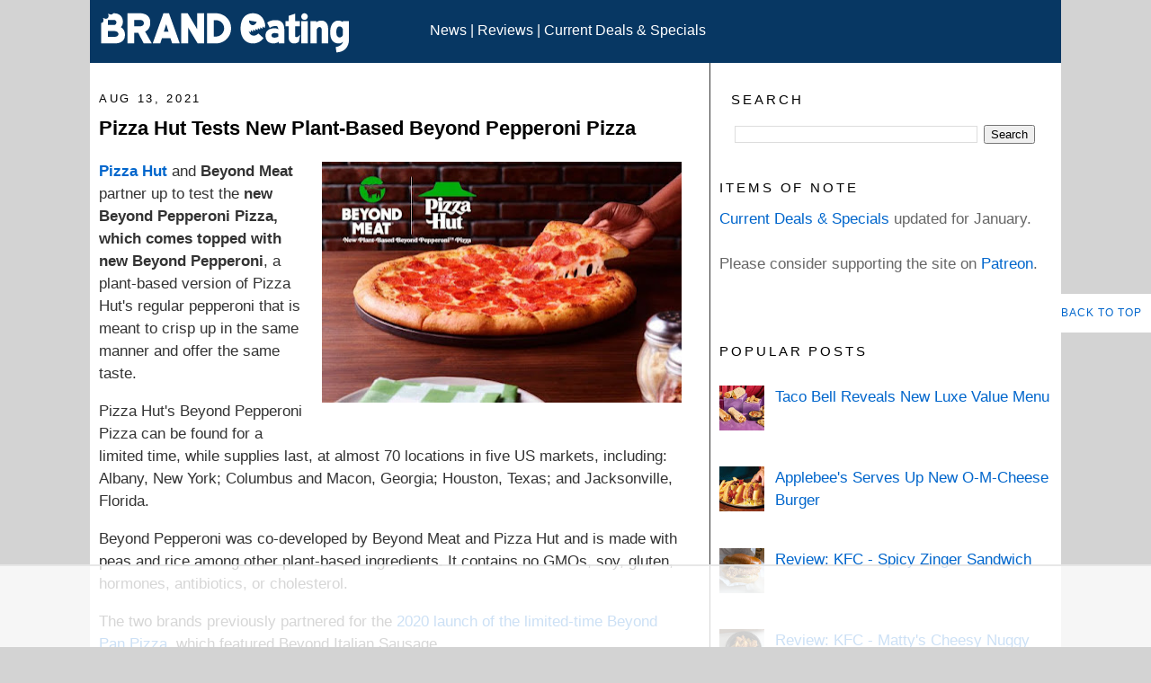

--- FILE ---
content_type: text/html; charset=UTF-8
request_url: https://www.brandeating.com/2021/08/pizza-hut-tests-new-plant-based-beyond.html
body_size: 24958
content:
<!DOCTYPE html>
<html dir='ltr' lang='en-US' xmlns='http://www.w3.org/1999/xhtml' xmlns:b='http://www.google.com/2005/gml/b' xmlns:data='http://www.google.com/2005/gml/data' xmlns:expr='http://www.google.com/2005/gml/expr'>
<head>
<link href='https://www.blogger.com/static/v1/widgets/2944754296-widget_css_bundle.css' rel='stylesheet' type='text/css'/>
<!-- GoogleAnalytics -->
<script async='async' src='https://www.googletagmanager.com/gtag/js?id=G-RC1GDP6YXN'></script>
<script>
  window.dataLayer = window.dataLayer || [];
  function gtag(){dataLayer.push(arguments);}
  gtag('js', new Date());

  gtag('config', 'G-RC1GDP6YXN');
</script>
<!-- Raptive Head Tag Manual -->
<script data-cfasync='false' data-no-optimize='1'>
//<![CDATA[  
(function(w, d) {
	w.adthrive = w.adthrive || {};
	w.adthrive.cmd = w.
	adthrive.cmd || [];
	w.adthrive.plugin = 'adthrive-ads-manual';
	w.adthrive.host = 'ads.adthrive.com';var s = d.createElement('script');
	s.async = true;
	s.referrerpolicy='no-referrer-when-downgrade';
	s.src = 'https://' + w.adthrive.host + '/sites/674e0a3ab59b5210802433f4/ads.min.js?referrer=' + w.encodeURIComponent(w.location.href) + '&cb=' + (Math.floor(Math.random() * 100) + 1);
	var n = d.getElementsByTagName('script')[0];
	n.parentNode.insertBefore(s, n);
})(window, document);
//]]> 
</script>
<!-- End of Raptive Head Tag -->
<meta content='en_US' http-equiv='Content-Language'/>
<meta content='7cf01c9cff83f735' name='y_key'/>
<META content='7d97d042c69d9f36' name='y_key'></META>
<meta content='B6555A899873F1C77BA01AA3E25E6975' name='msvalidate.01'/>
<meta content='width=device-width, initial-scale=1' name='viewport'/>
<meta content='text/html; charset=UTF-8' http-equiv='Content-Type'/>
<meta content='blogger' name='generator'/>
<link href='https://www.brandeating.com/favicon.ico' rel='icon' type='image/x-icon'/>
<link href='https://www.brandeating.com/2021/08/pizza-hut-tests-new-plant-based-beyond.html' rel='canonical'/>
<link rel="alternate" type="application/atom+xml" title="Brand Eating. Your Daily Fast Food Reading. - Atom" href="https://www.brandeating.com/feeds/posts/default" />
<link rel="alternate" type="application/rss+xml" title="Brand Eating. Your Daily Fast Food Reading. - RSS" href="https://www.brandeating.com/feeds/posts/default?alt=rss" />
<link rel="service.post" type="application/atom+xml" title="Brand Eating. Your Daily Fast Food Reading. - Atom" href="https://www.blogger.com/feeds/985211008331005934/posts/default" />

<link rel="alternate" type="application/atom+xml" title="Brand Eating. Your Daily Fast Food Reading. - Atom" href="https://www.brandeating.com/feeds/8569975269823834164/comments/default" />
<!--Can't find substitution for tag [blog.ieCssRetrofitLinks]-->
<link href='https://blogger.googleusercontent.com/img/b/R29vZ2xl/AVvXsEisQcQ5HihTydR1wmz64iM1WHcnVtDq7MS9geDCUN_u6zcALJGyTKkYv_Icdfpi9xfWuXUyJCYS6sZHouEbjE8Sp0VXCHQValJAf3608qSk4dpUJrSC6JGOkipGTiZrdAJn1flpCZGV8PA/w400-h268/Pizza-Hut-Beyond-Meat-Pepperoni-Pizza.jpg' rel='image_src'/>
<meta content='https://www.brandeating.com/2021/08/pizza-hut-tests-new-plant-based-beyond.html' property='og:url'/>
<meta content='Pizza Hut Tests New Plant-Based Beyond Pepperoni Pizza' property='og:title'/>
<meta content='Your daily source for fast food news, reviews, and culture. Up-to-date on new menu items, promotions, and deals from your favorite fast food chains.' property='og:description'/>
<meta content='https://blogger.googleusercontent.com/img/b/R29vZ2xl/AVvXsEisQcQ5HihTydR1wmz64iM1WHcnVtDq7MS9geDCUN_u6zcALJGyTKkYv_Icdfpi9xfWuXUyJCYS6sZHouEbjE8Sp0VXCHQValJAf3608qSk4dpUJrSC6JGOkipGTiZrdAJn1flpCZGV8PA/w1200-h630-p-k-no-nu/Pizza-Hut-Beyond-Meat-Pepperoni-Pizza.jpg' property='og:image'/>
<title>
Pizza Hut Tests New Plant-Based Beyond Pepperoni Pizza
</title>
<style id='page-skin-1' type='text/css'><!--
#navbar-iframe { display: none !important;}
/* Variable definitions
====================
<Variable name="bgcolor" description="Page Background Color"
type="color" default="#fff">
<Variable name="textcolor" description="Text Color"
type="color" default="#333">
<Variable name="linkcolor" description="Link Color"
type="color" default="#58a">
<Variable name="pagetitlecolor" description="Blog Title Color"
type="color" default="#666">
<Variable name="descriptioncolor" description="Blog Description Color"
type="color" default="#999">
<Variable name="titlecolor" description="Post Title Color"
type="color" default="#c60">
<Variable name="bordercolor" description="Border Color"
type="color" default="#ccc">
<Variable name="sidebarcolor" description="Sidebar Title Color"
type="color" default="#999">
<Variable name="sidebartextcolor" description="Sidebar Text Color"
type="color" default="#666">
<Variable name="visitedlinkcolor" description="Visited Link Color"
type="color" default="#999">
<Variable name="bodyfont" description="Text Font"
type="font" default="normal normal 100% Georgia, Serif">
<Variable name="headerfont" description="Sidebar Title Font"
type="font"
default="normal normal 78% Verdana,Sans-serif">
<Variable name="pagetitlefont" description="Blog Title Font"
type="font"
default="normal normal 200% Georgia, Serif">
<Variable name="descriptionfont" description="Blog Description Font"
type="font"
default="normal normal 78% Verdana, Sans-serif">
<Variable name="postfooterfont" description="Post Footer Font"
type="font"
default="normal normal 78% Verdana, Sans-serif">
<Variable name="startSide" description="Side where text starts in blog language"
type="automatic" default="left">
<Variable name="endSide" description="Side where text ends in blog language"
type="automatic" default="right">
*/
/* Use this with templates/template-twocol.html */
body, .body-fauxcolumn-outer {
background:#D3D3D3;
margin:0;
color:#333333;
font:x-small Georgia Serif;
font-size/* */:/**/small;
font-size: /**/small;
text-align: center;
}
a:link {
color:#0066CC;
text-decoration:none;
}
a:visited {
color:#0066CC;
text-decoration:none;
}
a:hover {
color:#000000;
text-decoration:underline;
}
a img {
border-width:0;
}
li {
margin: 10px 0;
}
/* Header
-----------------------------------------------
*/
#header-wrapper {
background: #073763;
width:100%;
margin:0 auto 0px;
border:0px solid #ffffff;
}
#header-inner {
width:35%;
height:70px;
background-position: left;
margin-left: auto;
margin-right: auto;
float:left;
}
#header {
width:100%;
margin: 0px;
border: 0px solid #ffffff;
text-align: left;
color:#ffcc66;
}
#header2 {
width:60%;
height:40px;
float:left;
padding-top:25px;
}
#header2 a {
color:#FFFFFF;
}
#header2 a:hover {
color:#FFFFFF;
}
#header a {
color:#666666;
text-decoration:none;
}
#header a:hover {
color:#666666;
}
#header .description {
margin:0 5px 5px;
padding:0 20px 15px;
max-width:700px;
text-transform:uppercase;
letter-spacing:.2em;
line-height: 1.5em;
font: normal normal 90% Verdana, Sans-serif;
color: #999999;
}
#header img {
margin-top: .5em;
margin-left: auto;
margin-right: auto;
}
/* Outer-Wrapper
----------------------------------------------- */
#outer-wrapper {
background: #FFFFFF;
width: 1080px;
margin:0 auto;
padding:0px;
text-align:left;
font: normal normal 120% Verdana, sans-serif;
}
#main-wrapper {
width: 650px;
padding: 10px;
float: left;
word-wrap: break-word; /* fix for long text breaking sidebar float in IE */
overflow: hidden;     /* fix for long non-text content breaking IE sidebar float */
}
#column-wrapper {
border-left:1px solid;
width: 380px;
padding-left: 10px;
float: right;
font: normal normal 110% Verdana, sans-serif;
word-wrap: break-word; /* fix for long text breaking sidebar float in IE */
overflow: hidden;     /* fix for long non-text content breaking IE sidebar float */
}
#sidebar-top{
clear:both;
}
#sidebar {
width: 160px;
float: left;
word-wrap: break-word; /* fix for long text breaking sidebar float in IE */
overflow: hidden;      /* fix for long non-text content breaking IE sidebar float */
}
#newsidebar {
width: 170px;
float: right;
word-wrap: break-word; /* fix for long text breaking sidebar float in IE */
overflow: hidden;      /* fix for long non-text content breaking IE sidebar float */
}
/* Headings
----------------------------------------------- */
h1 {
margin:.25em 0 0;
padding:0 0 2px;
font-size:140%;
line-height: 1.5em;
letter-spacing: 0em;
color:#000000;
}
h3 {
margin:.25em 0 0;
padding:0 0 2px;
font-size:100%;
line-height: 1.5em;
letter-spacing: 0em;
color:#000000;
}
h5 {
margin:1.5em 0 .75em;
font:normal normal 85% 'Trebuchet MS',Trebuchet,Arial,Verdana,Sans-serif;
line-height: 1.5em;
text-transform:uppercase;
letter-spacing:.2em;
color:#000000;
}
/* Posts
-----------------------------------------------
*/
h5.date-header {
margin:1.5em 0 .5em;
}
.post {
margin:.5em 0 1.5em;
border-bottom:1px dotted #ffffff;
padding-bottom: 1.5em;
}
.post h3 {
margin:.25em 0 0;
padding:0 0 4px;
font-size:130%;
font-weight:normal;
line-height: 1.5em;
color:#000000;
}
.post h3 a, .post h3 a:visited, .post h3 strong {
display:block;
text-decoration:none;
color:#000000;
font-weight:bold;
}
.post h3 strong, .post h3 a:hover {
color:#333333;
}
.post-body {
font-size:110%;
margin:0 0 .75em;
line-height: 1.5em;
}
.post-footer {
margin: .75em 0;
color:#000000;
letter-spacing: .1em;
text-transform:uppercase;
font: normal normal 86% 'Trebuchet MS', Trebuchet, Arial, Verdana, Sans-serif;
line-height: 1.6em;
}
.comment-link {
margin-left:.6em;
}
.post img {
padding:1px;
border:1px solid #ffffff;
}
.post blockquote {
margin:1em 10px;
}
.post blockquote p {
margin:.75em 0;
}
/* Comments
----------------------------------------------- */
#comments h4 {
margin:1em 0;
font-weight: bold;
line-height: 1.4em;
text-transform:uppercase;
letter-spacing:.2em;
color: #000000;
}
#comments-block {
margin:1em 0 1.5em;
line-height:1.6em;
}
#comments-block .comment-author {
margin:.5em 0;
}
#comments-block .comment-body {
margin:.25em 0 0;
}
#comments-block .comment-footer {
margin:-.25em 0 2em;
line-height: 1.4em;
text-transform:uppercase;
letter-spacing:.1em;
}
#comments-block .comment-body p {
margin:0 0 .75em;
}
.deleted-comment {
font-style:italic;
color:gray;
}
#blog-pager-newer-link {
float: left;
}
#blog-pager-older-link {
float: right;
}
#blog-pager {
text-align: center;
}
.feed-links {
clear: both;
line-height: 2.5em;
}
/* Sidebar Content
----------------------------------------------- */
.sidebar {
color: #666666;
line-height: 1.5em;
font-size:100%;
}
.sidebar ul {
list-style:none;
margin:0 0 0;
padding:0 0 0;
}
.sidebar li {
margin:0;
padding-top:0;
padding-right:0;
padding-bottom:.25em;
padding-left:15px;
text-indent:0px;
line-height:1.5em;
}
.sidebar .widget, .main .widget {
border-bottom:1px dotted #ffffff;
margin:0 0 1em;
padding:0 0 1em;
}
.main .Blog {
border-bottom-width: 0;
}
/* Profile
----------------------------------------------- */
.profile-img {
float: left;
margin-top: 0;
margin-right: 5px;
margin-bottom: 5px;
margin-left: 0;
padding: 4px;
border: 1px solid #ffffff;
}
.profile-data {
margin:0;
text-transform:uppercase;
letter-spacing:.1em;
font: normal normal 86% 'Trebuchet MS', Trebuchet, Arial, Verdana, Sans-serif;
color: #000000;
font-weight: normal;
line-height: 1.6em;
}
.profile-datablock {
margin:.5em 0 .5em;
}
.profile-textblock {
margin: 0.5em 0;
line-height: 1.6em;
}
.profile-link {
font: normal normal 86% 'Trebuchet MS', Trebuchet, Arial, Verdana, Sans-serif;
text-transform: uppercase;
letter-spacing: .1em;
}
/* Footer
----------------------------------------------- */
#footer {
width:1080px;
font-size: 100%;
clear:both;
margin:0 auto;
padding-top:0px;
line-height: 1.5em;
letter-spacing:.1em;
text-align: left;
margin-left: 10px;
background-color: #073763;
}
/* Popular Posts
----------------------------------------------- */
#PopularPosts1 {
margin: 0.25em 0;
margin-right: 5px;
text-align: left;
line-height: 1.5 em;
}
.item-title {
font-size:100%;
margin: 0.25em 0;
margin-left: 5px;
margin-right: 5px;
text-align: left;
line-height: 1.5 em;
}
.item-snippet {
font-size:100%;
margin: 0.25em 0;
margin-left: 5px;
margin-right: 5px;
text-align: left;
line-height: 1.5 em;
}
.item-thumbnail {
float: left;
margin-top: 0;
margin-right: 0px;
margin-bottom: 0px;
margin-left: 0;
padding: 0px;
}
#PopularPosts1 li img {
min-width:50px;
max-width:60px;
max-height:40px;
min-height:50px;
}
/* Search
----------------------------------------------- */
#BlogSearch1 {
padding: 6px 10px 6px 10px;
margin: 3px;
width: 90%;
}
#searchButton {
background-color: #fff;
color: #000;
border: 1px solid #073763;
padding: 6px 6px 6px 6px;
margin: 3px;
}
#searchButton:hover {
background-color: #000;
color: #fff;
}
/* Memory Lane
----------------------------------------------- */
#FeaturedPost1 img {
float: center;
min-width:200px;
max-width:350px;
max-height:250px;
min-height:200px;
}
.backtotop {
position: fixed;
bottom: 100px; /* increase value to move position up */
right: 0px; /* increase value to move position left */
color: #000000; /* color of text */
background-color: #ffffff; /* background color of button */
font-size: 12px; /* changes size of text */
padding: 10px; /* add space around the text */
text-transform: uppercase; /* change text to all caps */
letter-spacing: 1.0px; /* space between letters */
}
.backtotop:hover {
background-color: #333333; /* color of background on hover over */
color: #ffffff; /* color of text on hover over */
text-decoration: none; /* no underline */
}
/*----- 3 Column Footer START-----*/
#lower {
margin:auto;
padding: 0px 0px 10px 0px;
width: 100%;
}
#lower-wrapper {
margin:auto;
padding: 20px 0px 20px 0px;
width: 1080px;
border:0;
background-color:#073763;
}
.lowerbar-wrapper {
float: left;
margin: 0px 5px auto;
padding-bottom: 20px;
width: 30%;
text-align: justify;
color:#ddd;
font: bold 14px Verdana, Arial, Tahoma;
line-height: 1.6em;
word-wrap: break-word;
overflow: hidden;
}
.lowerbar {margin: 0; padding: 0;}
.lowerbar .widget {margin: 0; padding: 10px 20px 0px 20px;}
.lowerbar h5 {
margin: 0px 0px 10px 0px;
padding: 3px 0px 3px 0px;
text-align: left;
border:0;
color:White;
text-transform:uppercase;
font: bold 14px Verdana, Arial, Tahoma;
}
.lowerbar ul {
color:#fff;
margin: 0 auto;
padding: 0;
list-style-type: none;
}
.lowerbar li {
display:block;
color:#fff;
line-height: 1.5em;
margin-left: 0 !important;
padding: 6px;
border-bottom: 1px solid #FFF;
border-top: 1px solid #FFF;
list-style-type: none;
}
.lowerbar li a {
text-decoration:none; color: #ADD8E6;
}
.lowerbar li a:hover {
text-decoration:underline;
}
.lowerbar li:hover {
display:block;
background: #666;
}
/*----- 3 Column Footer END-----*/
/*----- label cloud------*/
.label-size {
background-color: #FFF;
margin: 0 5px 5px 0;
float: left;
padding: 5px;
font:$(emfont);
font-size: 100%;
font-color: #073763;
filter: alpha(opacity=100);
opacity: 1;
}
.cloud-label-widget-content .label-size .label-count {
display: inline;
color: #073763;
filter: alpha(opacity=60);
opacity: 0.8;
font-weight: normal;
font-size: 12px;
}
.cloud-label-widget-content .label-size a {
color: 073763;
}
/*----- archive page------*
#navbar-iframe { display: none !important; }
/* Laptops and Desktops */
@media only screen and (max-width : 1280px) {
/* The following css will be rendered if device width is less than 1280px */
}
/* Tablets (Landscape) */
@media only screen and (max-width : 1024px) {
/* The following css will be rendered if device width is less than 1024px */
}
/* Tablets (Portrait) */
@media only screen and (max-width : 768px) {
/* The following css will be rendered if device width is less than 768px */
}
/* iPhones */
@media only screen and (max-width : 640px) {
/* The following css will be rendered if device width is less than 640xpx */
}
/* Mobiles */
@media only screen and (max-width : 480px) {
/* The following css will be rendered if device width is less than 480px */
}
/* Small Mobiles */
@media only screen and (max-width : 320px) {
/* The following css will be rendered if device width is less than 320px */
}
/*-----
MOBILE Support (by Jakub)
------*/
@media only screen and (max-device-width: 1080px)
{
/* Content */
#outer-wrapper
{
width: 100%;
max-width: 1080px;
}
#outer-wrapper #main-wrapper
{
width: 96%;
padding: 2%;
}
#outer-wrapper #column-wrapper
{
width: 96%;
padding: 2%;
}
/* Header */
#header-wrapper .header
{
display: block;
width: 100% !important;
padding-top: 0 !important;
font-size: 1em;
height: auto;
padding: 20px 0px;
}
/* Banner Ad on Top */
#content-wrapper #crosscol-wrapper iframe
{
width: 100%;
}
#content-wrapper #crosscol-wrapper
{
width: 100%;
overflow: hidden;
}
/* Footer */
#lower-wrapper
{
width: 96%;
padding: 2%;
}
#lower-wrapper .lowerbar-wrapper
{
width: 100%;
}
/* Post Content */
.entry-content a[imageanchor="0"]
{
max-width: 100%;
}
.entry-content img
{
max-width: 90%;
height: auto;
}
}

--></style>
<style>
        #BlogArchive1{
          display:none;
        }
      </style>
<meta content='96B486C3799B8B627CF50FFA6E8DED83' name='msvalidate.01'/>
<link href='https://blogger.googleusercontent.com/img/b/R29vZ2xl/AVvXsEhIVGEtSZuw52QegMcdiZ3B8NaHjbE4DleB6ElYxN3e1zirxtiomcIuXLquqkpDDu8f0ZNpLpT5HrscZAZOuPHu6CX3iE11LsYtukrL0ycjxjzanjJUqyL7H111tWXza8kLQL7EcuNgRjt7/s1600/be_apple-touch-icon.png' rel='apple-touch-icon'/>
<link href='https://blogger.googleusercontent.com/img/b/R29vZ2xl/AVvXsEgM-LFLljWuT4ByQK3motwH4gKD3iILZVsXGYtsS09Da_9iV_wLBXkvwdo411rx-vfAuDokeJCKlLbJPQ1uu7IA6JDQD3hPeRyZ9SAyXUZSXNY1sQgucSuIVMZIPn3hjQNapJxri59bcYQQ/s1600/be_apple-touch-icon-76x76.png' rel='apple-touch-icon' sizes='76x76'/>
<link href='https://blogger.googleusercontent.com/img/b/R29vZ2xl/AVvXsEgqntFfHVyR2CrHOuVY5mWwNJbx_T7s3axXZv0RGmTpSXO3thFmnweNFTNaZd2ELiExVV9y2hnONp2iDP51EGkmxvA-vqskeQa0uVL9MIvMDvROu5if01ac5PLGBkEttBiA64rVb1I-qp54/s1600/be_apple-touch-icon-120x120.png' rel='apple-touch-icon' sizes='120x120'/>
<link href='https://blogger.googleusercontent.com/img/b/R29vZ2xl/AVvXsEgN2BmHCT5XA-RC9FCEBrajWyTx6-AdAGWAYUTS4tY4ZJyB21pBXy7lQFi0uxrgDYIwUX4JWyfBwW9-Q8e7sYav_gdR5cXr8mlda_CddlRNlMdwjh2DXLyzDiljxKpNtRJ-MYG1KNy-I9LA/s1600/be_apple-touch-icon-152x152.png' rel='apple-touch-icon' sizes='152x152'/>
<meta content='368103559868590' property='fb:pages'/>
<link href='https://www.blogger.com/dyn-css/authorization.css?targetBlogID=985211008331005934&amp;zx=34899524-b1cc-4093-b552-0e38db60a581' media='none' onload='if(media!=&#39;all&#39;)media=&#39;all&#39;' rel='stylesheet'/><noscript><link href='https://www.blogger.com/dyn-css/authorization.css?targetBlogID=985211008331005934&amp;zx=34899524-b1cc-4093-b552-0e38db60a581' rel='stylesheet'/></noscript>
<meta name='google-adsense-platform-account' content='ca-host-pub-1556223355139109'/>
<meta name='google-adsense-platform-domain' content='blogspot.com'/>

</head>
<body>
<script> 
(function() { // REQUIRED CONFIGURATION VARIABLE: EDIT THE SHORTNAME BELOW
var d = document, s = d.createElement('script'); // IMPORTANT: Replace EXAMPLE with your forum shortname!
s.src = 'https://brandeating.disqus.com/recommendations.js'; s.setAttribute('data-timestamp', +new Date());
(d.head || d.body).appendChild(s);
})();
</script>
<noscript>
Please enable JavaScript to view the 
<a href='https://disqus.com/?ref_noscript' rel='nofollow'>
comments powered by Disqus.
</a>
</noscript>
<div class='navbar section' id='navbar'><div class='widget Navbar' data-version='1' id='Navbar1'><script type="text/javascript">
    function setAttributeOnload(object, attribute, val) {
      if(window.addEventListener) {
        window.addEventListener('load',
          function(){ object[attribute] = val; }, false);
      } else {
        window.attachEvent('onload', function(){ object[attribute] = val; });
      }
    }
  </script>
<div id="navbar-iframe-container"></div>
<script type="text/javascript" src="https://apis.google.com/js/platform.js"></script>
<script type="text/javascript">
      gapi.load("gapi.iframes:gapi.iframes.style.bubble", function() {
        if (gapi.iframes && gapi.iframes.getContext) {
          gapi.iframes.getContext().openChild({
              url: 'https://www.blogger.com/navbar/985211008331005934?po\x3d8569975269823834164\x26origin\x3dhttps://www.brandeating.com',
              where: document.getElementById("navbar-iframe-container"),
              id: "navbar-iframe"
          });
        }
      });
    </script><script type="text/javascript">
(function() {
var script = document.createElement('script');
script.type = 'text/javascript';
script.src = '//pagead2.googlesyndication.com/pagead/js/google_top_exp.js';
var head = document.getElementsByTagName('head')[0];
if (head) {
head.appendChild(script);
}})();
</script>
</div></div>
<div id='outer-wrapper'>
<div id='wrap2'>
<!-- skip links for text browsers -->
<span id='skiplinks' style='display:none;'>
<a href='#main'>
            skip to main 
          </a>
          |
          <a href='#sidebar'>
            skip to sidebar
          </a>
</span>
<div id='header-wrapper'>
<div class='header section' id='header'><div class='widget Header' data-version='1' id='Header1'>
<div id='header-inner'>
<a href='https://www.brandeating.com/' style='display: block'>
<img alt='Brand Eating. Your Daily Fast Food Reading.' height='56px; ' id='Header1_headerimg' src='https://blogger.googleusercontent.com/img/b/R29vZ2xl/AVvXsEi6mgjndjbq2WK4_FG6KIinkXANI8lcNzYn2xQa-LeQ-Nytiq0e77yjkJxjNzwgbXHH0t6y6SScurkDWmDk-mfv6oUG6IqjLVmbUk5_QEThagMcHxxXs9JoeGUjMl7lhHrhCRgn0SwtSR_D/s300/BRANDeating_01_rd_300.png' style='block: inline' width='300px; '/>
</a>
</div>
</div></div>
<div class='header section' id='header2'><div class='widget HTML' data-version='1' id='HTML6'>
<div class='widget-content'>
<span style="color:#ffffff;"><a href="https://www.brandeating.com/search/label/News">News</a> | <a href="https://www.brandeating.com/search/label/Review">Reviews</a> | <a href="https://www.brandeating.com/p/current-menu-promotions.html">Current Deals & Specials</a></span>
</div>
<div class='clear'></div>
</div>
</div>
<div style='clear:both;'></div>
</div>
<!-- end header-wrapper -->
<div id='content-wrapper'>
<div id='crosscol-wrapper' style='text-align:center'>
<div class='crosscol no-items section' id='crosscol'></div>
</div>
<div id='main-wrapper'>
<div class='main section' id='main'><div class='widget BlogArchive' data-version='1' id='BlogArchive1'>
<h5>
Archive
</h5>
<div class='widget-content'>
<div id='ArchiveList'>
<div id='BlogArchive1_ArchiveList'>
<ul class='hierarchy'>
<li class='archivedate collapsed'>
<a class='toggle' href='javascript:void(0)'>
<span class='zippy'>

                            &#9658;&#160;
                          
</span>
</a>
<a class='post-count-link' href='https://www.brandeating.com/2026/'>
2026
</a>
<span class='post-count' dir='ltr'>
                          (
                          41
                          )
                        </span>
<ul class='hierarchy'>
<li class='archivedate collapsed'>
<a class='toggle' href='javascript:void(0)'>
<span class='zippy'>

                            &#9658;&#160;
                          
</span>
</a>
<a class='post-count-link' href='https://www.brandeating.com/2026/01/'>
Jan 2026
</a>
<span class='post-count' dir='ltr'>
                          (
                          41
                          )
                        </span>
</li>
</ul>
</li>
</ul>
<ul class='hierarchy'>
<li class='archivedate collapsed'>
<a class='toggle' href='javascript:void(0)'>
<span class='zippy'>

                            &#9658;&#160;
                          
</span>
</a>
<a class='post-count-link' href='https://www.brandeating.com/2025/'>
2025
</a>
<span class='post-count' dir='ltr'>
                          (
                          940
                          )
                        </span>
<ul class='hierarchy'>
<li class='archivedate collapsed'>
<a class='toggle' href='javascript:void(0)'>
<span class='zippy'>

                            &#9658;&#160;
                          
</span>
</a>
<a class='post-count-link' href='https://www.brandeating.com/2025/12/'>
Dec 2025
</a>
<span class='post-count' dir='ltr'>
                          (
                          56
                          )
                        </span>
</li>
</ul>
<ul class='hierarchy'>
<li class='archivedate collapsed'>
<a class='toggle' href='javascript:void(0)'>
<span class='zippy'>

                            &#9658;&#160;
                          
</span>
</a>
<a class='post-count-link' href='https://www.brandeating.com/2025/11/'>
Nov 2025
</a>
<span class='post-count' dir='ltr'>
                          (
                          61
                          )
                        </span>
</li>
</ul>
<ul class='hierarchy'>
<li class='archivedate collapsed'>
<a class='toggle' href='javascript:void(0)'>
<span class='zippy'>

                            &#9658;&#160;
                          
</span>
</a>
<a class='post-count-link' href='https://www.brandeating.com/2025/10/'>
Oct 2025
</a>
<span class='post-count' dir='ltr'>
                          (
                          70
                          )
                        </span>
</li>
</ul>
<ul class='hierarchy'>
<li class='archivedate collapsed'>
<a class='toggle' href='javascript:void(0)'>
<span class='zippy'>

                            &#9658;&#160;
                          
</span>
</a>
<a class='post-count-link' href='https://www.brandeating.com/2025/09/'>
Sep 2025
</a>
<span class='post-count' dir='ltr'>
                          (
                          91
                          )
                        </span>
</li>
</ul>
<ul class='hierarchy'>
<li class='archivedate collapsed'>
<a class='toggle' href='javascript:void(0)'>
<span class='zippy'>

                            &#9658;&#160;
                          
</span>
</a>
<a class='post-count-link' href='https://www.brandeating.com/2025/08/'>
Aug 2025
</a>
<span class='post-count' dir='ltr'>
                          (
                          80
                          )
                        </span>
</li>
</ul>
<ul class='hierarchy'>
<li class='archivedate collapsed'>
<a class='toggle' href='javascript:void(0)'>
<span class='zippy'>

                            &#9658;&#160;
                          
</span>
</a>
<a class='post-count-link' href='https://www.brandeating.com/2025/07/'>
Jul 2025
</a>
<span class='post-count' dir='ltr'>
                          (
                          84
                          )
                        </span>
</li>
</ul>
<ul class='hierarchy'>
<li class='archivedate collapsed'>
<a class='toggle' href='javascript:void(0)'>
<span class='zippy'>

                            &#9658;&#160;
                          
</span>
</a>
<a class='post-count-link' href='https://www.brandeating.com/2025/06/'>
Jun 2025
</a>
<span class='post-count' dir='ltr'>
                          (
                          73
                          )
                        </span>
</li>
</ul>
<ul class='hierarchy'>
<li class='archivedate collapsed'>
<a class='toggle' href='javascript:void(0)'>
<span class='zippy'>

                            &#9658;&#160;
                          
</span>
</a>
<a class='post-count-link' href='https://www.brandeating.com/2025/05/'>
May 2025
</a>
<span class='post-count' dir='ltr'>
                          (
                          77
                          )
                        </span>
</li>
</ul>
<ul class='hierarchy'>
<li class='archivedate collapsed'>
<a class='toggle' href='javascript:void(0)'>
<span class='zippy'>

                            &#9658;&#160;
                          
</span>
</a>
<a class='post-count-link' href='https://www.brandeating.com/2025/04/'>
Apr 2025
</a>
<span class='post-count' dir='ltr'>
                          (
                          100
                          )
                        </span>
</li>
</ul>
<ul class='hierarchy'>
<li class='archivedate collapsed'>
<a class='toggle' href='javascript:void(0)'>
<span class='zippy'>

                            &#9658;&#160;
                          
</span>
</a>
<a class='post-count-link' href='https://www.brandeating.com/2025/03/'>
Mar 2025
</a>
<span class='post-count' dir='ltr'>
                          (
                          86
                          )
                        </span>
</li>
</ul>
<ul class='hierarchy'>
<li class='archivedate collapsed'>
<a class='toggle' href='javascript:void(0)'>
<span class='zippy'>

                            &#9658;&#160;
                          
</span>
</a>
<a class='post-count-link' href='https://www.brandeating.com/2025/02/'>
Feb 2025
</a>
<span class='post-count' dir='ltr'>
                          (
                          75
                          )
                        </span>
</li>
</ul>
<ul class='hierarchy'>
<li class='archivedate collapsed'>
<a class='toggle' href='javascript:void(0)'>
<span class='zippy'>

                            &#9658;&#160;
                          
</span>
</a>
<a class='post-count-link' href='https://www.brandeating.com/2025/01/'>
Jan 2025
</a>
<span class='post-count' dir='ltr'>
                          (
                          87
                          )
                        </span>
</li>
</ul>
</li>
</ul>
<ul class='hierarchy'>
<li class='archivedate collapsed'>
<a class='toggle' href='javascript:void(0)'>
<span class='zippy'>

                            &#9658;&#160;
                          
</span>
</a>
<a class='post-count-link' href='https://www.brandeating.com/2024/'>
2024
</a>
<span class='post-count' dir='ltr'>
                          (
                          1353
                          )
                        </span>
<ul class='hierarchy'>
<li class='archivedate collapsed'>
<a class='toggle' href='javascript:void(0)'>
<span class='zippy'>

                            &#9658;&#160;
                          
</span>
</a>
<a class='post-count-link' href='https://www.brandeating.com/2024/12/'>
Dec 2024
</a>
<span class='post-count' dir='ltr'>
                          (
                          65
                          )
                        </span>
</li>
</ul>
<ul class='hierarchy'>
<li class='archivedate collapsed'>
<a class='toggle' href='javascript:void(0)'>
<span class='zippy'>

                            &#9658;&#160;
                          
</span>
</a>
<a class='post-count-link' href='https://www.brandeating.com/2024/11/'>
Nov 2024
</a>
<span class='post-count' dir='ltr'>
                          (
                          96
                          )
                        </span>
</li>
</ul>
<ul class='hierarchy'>
<li class='archivedate collapsed'>
<a class='toggle' href='javascript:void(0)'>
<span class='zippy'>

                            &#9658;&#160;
                          
</span>
</a>
<a class='post-count-link' href='https://www.brandeating.com/2024/10/'>
Oct 2024
</a>
<span class='post-count' dir='ltr'>
                          (
                          109
                          )
                        </span>
</li>
</ul>
<ul class='hierarchy'>
<li class='archivedate collapsed'>
<a class='toggle' href='javascript:void(0)'>
<span class='zippy'>

                            &#9658;&#160;
                          
</span>
</a>
<a class='post-count-link' href='https://www.brandeating.com/2024/09/'>
Sep 2024
</a>
<span class='post-count' dir='ltr'>
                          (
                          101
                          )
                        </span>
</li>
</ul>
<ul class='hierarchy'>
<li class='archivedate collapsed'>
<a class='toggle' href='javascript:void(0)'>
<span class='zippy'>

                            &#9658;&#160;
                          
</span>
</a>
<a class='post-count-link' href='https://www.brandeating.com/2024/08/'>
Aug 2024
</a>
<span class='post-count' dir='ltr'>
                          (
                          128
                          )
                        </span>
</li>
</ul>
<ul class='hierarchy'>
<li class='archivedate collapsed'>
<a class='toggle' href='javascript:void(0)'>
<span class='zippy'>

                            &#9658;&#160;
                          
</span>
</a>
<a class='post-count-link' href='https://www.brandeating.com/2024/07/'>
Jul 2024
</a>
<span class='post-count' dir='ltr'>
                          (
                          126
                          )
                        </span>
</li>
</ul>
<ul class='hierarchy'>
<li class='archivedate collapsed'>
<a class='toggle' href='javascript:void(0)'>
<span class='zippy'>

                            &#9658;&#160;
                          
</span>
</a>
<a class='post-count-link' href='https://www.brandeating.com/2024/06/'>
Jun 2024
</a>
<span class='post-count' dir='ltr'>
                          (
                          118
                          )
                        </span>
</li>
</ul>
<ul class='hierarchy'>
<li class='archivedate collapsed'>
<a class='toggle' href='javascript:void(0)'>
<span class='zippy'>

                            &#9658;&#160;
                          
</span>
</a>
<a class='post-count-link' href='https://www.brandeating.com/2024/05/'>
May 2024
</a>
<span class='post-count' dir='ltr'>
                          (
                          106
                          )
                        </span>
</li>
</ul>
<ul class='hierarchy'>
<li class='archivedate collapsed'>
<a class='toggle' href='javascript:void(0)'>
<span class='zippy'>

                            &#9658;&#160;
                          
</span>
</a>
<a class='post-count-link' href='https://www.brandeating.com/2024/04/'>
Apr 2024
</a>
<span class='post-count' dir='ltr'>
                          (
                          126
                          )
                        </span>
</li>
</ul>
<ul class='hierarchy'>
<li class='archivedate collapsed'>
<a class='toggle' href='javascript:void(0)'>
<span class='zippy'>

                            &#9658;&#160;
                          
</span>
</a>
<a class='post-count-link' href='https://www.brandeating.com/2024/03/'>
Mar 2024
</a>
<span class='post-count' dir='ltr'>
                          (
                          123
                          )
                        </span>
</li>
</ul>
<ul class='hierarchy'>
<li class='archivedate collapsed'>
<a class='toggle' href='javascript:void(0)'>
<span class='zippy'>

                            &#9658;&#160;
                          
</span>
</a>
<a class='post-count-link' href='https://www.brandeating.com/2024/02/'>
Feb 2024
</a>
<span class='post-count' dir='ltr'>
                          (
                          122
                          )
                        </span>
</li>
</ul>
<ul class='hierarchy'>
<li class='archivedate collapsed'>
<a class='toggle' href='javascript:void(0)'>
<span class='zippy'>

                            &#9658;&#160;
                          
</span>
</a>
<a class='post-count-link' href='https://www.brandeating.com/2024/01/'>
Jan 2024
</a>
<span class='post-count' dir='ltr'>
                          (
                          133
                          )
                        </span>
</li>
</ul>
</li>
</ul>
<ul class='hierarchy'>
<li class='archivedate collapsed'>
<a class='toggle' href='javascript:void(0)'>
<span class='zippy'>

                            &#9658;&#160;
                          
</span>
</a>
<a class='post-count-link' href='https://www.brandeating.com/2023/'>
2023
</a>
<span class='post-count' dir='ltr'>
                          (
                          1547
                          )
                        </span>
<ul class='hierarchy'>
<li class='archivedate collapsed'>
<a class='toggle' href='javascript:void(0)'>
<span class='zippy'>

                            &#9658;&#160;
                          
</span>
</a>
<a class='post-count-link' href='https://www.brandeating.com/2023/12/'>
Dec 2023
</a>
<span class='post-count' dir='ltr'>
                          (
                          110
                          )
                        </span>
</li>
</ul>
<ul class='hierarchy'>
<li class='archivedate collapsed'>
<a class='toggle' href='javascript:void(0)'>
<span class='zippy'>

                            &#9658;&#160;
                          
</span>
</a>
<a class='post-count-link' href='https://www.brandeating.com/2023/11/'>
Nov 2023
</a>
<span class='post-count' dir='ltr'>
                          (
                          133
                          )
                        </span>
</li>
</ul>
<ul class='hierarchy'>
<li class='archivedate collapsed'>
<a class='toggle' href='javascript:void(0)'>
<span class='zippy'>

                            &#9658;&#160;
                          
</span>
</a>
<a class='post-count-link' href='https://www.brandeating.com/2023/10/'>
Oct 2023
</a>
<span class='post-count' dir='ltr'>
                          (
                          131
                          )
                        </span>
</li>
</ul>
<ul class='hierarchy'>
<li class='archivedate collapsed'>
<a class='toggle' href='javascript:void(0)'>
<span class='zippy'>

                            &#9658;&#160;
                          
</span>
</a>
<a class='post-count-link' href='https://www.brandeating.com/2023/09/'>
Sep 2023
</a>
<span class='post-count' dir='ltr'>
                          (
                          134
                          )
                        </span>
</li>
</ul>
<ul class='hierarchy'>
<li class='archivedate collapsed'>
<a class='toggle' href='javascript:void(0)'>
<span class='zippy'>

                            &#9658;&#160;
                          
</span>
</a>
<a class='post-count-link' href='https://www.brandeating.com/2023/08/'>
Aug 2023
</a>
<span class='post-count' dir='ltr'>
                          (
                          131
                          )
                        </span>
</li>
</ul>
<ul class='hierarchy'>
<li class='archivedate collapsed'>
<a class='toggle' href='javascript:void(0)'>
<span class='zippy'>

                            &#9658;&#160;
                          
</span>
</a>
<a class='post-count-link' href='https://www.brandeating.com/2023/07/'>
Jul 2023
</a>
<span class='post-count' dir='ltr'>
                          (
                          124
                          )
                        </span>
</li>
</ul>
<ul class='hierarchy'>
<li class='archivedate collapsed'>
<a class='toggle' href='javascript:void(0)'>
<span class='zippy'>

                            &#9658;&#160;
                          
</span>
</a>
<a class='post-count-link' href='https://www.brandeating.com/2023/06/'>
Jun 2023
</a>
<span class='post-count' dir='ltr'>
                          (
                          130
                          )
                        </span>
</li>
</ul>
<ul class='hierarchy'>
<li class='archivedate collapsed'>
<a class='toggle' href='javascript:void(0)'>
<span class='zippy'>

                            &#9658;&#160;
                          
</span>
</a>
<a class='post-count-link' href='https://www.brandeating.com/2023/05/'>
May 2023
</a>
<span class='post-count' dir='ltr'>
                          (
                          134
                          )
                        </span>
</li>
</ul>
<ul class='hierarchy'>
<li class='archivedate collapsed'>
<a class='toggle' href='javascript:void(0)'>
<span class='zippy'>

                            &#9658;&#160;
                          
</span>
</a>
<a class='post-count-link' href='https://www.brandeating.com/2023/04/'>
Apr 2023
</a>
<span class='post-count' dir='ltr'>
                          (
                          125
                          )
                        </span>
</li>
</ul>
<ul class='hierarchy'>
<li class='archivedate collapsed'>
<a class='toggle' href='javascript:void(0)'>
<span class='zippy'>

                            &#9658;&#160;
                          
</span>
</a>
<a class='post-count-link' href='https://www.brandeating.com/2023/03/'>
Mar 2023
</a>
<span class='post-count' dir='ltr'>
                          (
                          139
                          )
                        </span>
</li>
</ul>
<ul class='hierarchy'>
<li class='archivedate collapsed'>
<a class='toggle' href='javascript:void(0)'>
<span class='zippy'>

                            &#9658;&#160;
                          
</span>
</a>
<a class='post-count-link' href='https://www.brandeating.com/2023/02/'>
Feb 2023
</a>
<span class='post-count' dir='ltr'>
                          (
                          124
                          )
                        </span>
</li>
</ul>
<ul class='hierarchy'>
<li class='archivedate collapsed'>
<a class='toggle' href='javascript:void(0)'>
<span class='zippy'>

                            &#9658;&#160;
                          
</span>
</a>
<a class='post-count-link' href='https://www.brandeating.com/2023/01/'>
Jan 2023
</a>
<span class='post-count' dir='ltr'>
                          (
                          132
                          )
                        </span>
</li>
</ul>
</li>
</ul>
<ul class='hierarchy'>
<li class='archivedate collapsed'>
<a class='toggle' href='javascript:void(0)'>
<span class='zippy'>

                            &#9658;&#160;
                          
</span>
</a>
<a class='post-count-link' href='https://www.brandeating.com/2022/'>
2022
</a>
<span class='post-count' dir='ltr'>
                          (
                          1510
                          )
                        </span>
<ul class='hierarchy'>
<li class='archivedate collapsed'>
<a class='toggle' href='javascript:void(0)'>
<span class='zippy'>

                            &#9658;&#160;
                          
</span>
</a>
<a class='post-count-link' href='https://www.brandeating.com/2022/12/'>
Dec 2022
</a>
<span class='post-count' dir='ltr'>
                          (
                          108
                          )
                        </span>
</li>
</ul>
<ul class='hierarchy'>
<li class='archivedate collapsed'>
<a class='toggle' href='javascript:void(0)'>
<span class='zippy'>

                            &#9658;&#160;
                          
</span>
</a>
<a class='post-count-link' href='https://www.brandeating.com/2022/11/'>
Nov 2022
</a>
<span class='post-count' dir='ltr'>
                          (
                          132
                          )
                        </span>
</li>
</ul>
<ul class='hierarchy'>
<li class='archivedate collapsed'>
<a class='toggle' href='javascript:void(0)'>
<span class='zippy'>

                            &#9658;&#160;
                          
</span>
</a>
<a class='post-count-link' href='https://www.brandeating.com/2022/10/'>
Oct 2022
</a>
<span class='post-count' dir='ltr'>
                          (
                          140
                          )
                        </span>
</li>
</ul>
<ul class='hierarchy'>
<li class='archivedate collapsed'>
<a class='toggle' href='javascript:void(0)'>
<span class='zippy'>

                            &#9658;&#160;
                          
</span>
</a>
<a class='post-count-link' href='https://www.brandeating.com/2022/09/'>
Sep 2022
</a>
<span class='post-count' dir='ltr'>
                          (
                          136
                          )
                        </span>
</li>
</ul>
<ul class='hierarchy'>
<li class='archivedate collapsed'>
<a class='toggle' href='javascript:void(0)'>
<span class='zippy'>

                            &#9658;&#160;
                          
</span>
</a>
<a class='post-count-link' href='https://www.brandeating.com/2022/08/'>
Aug 2022
</a>
<span class='post-count' dir='ltr'>
                          (
                          136
                          )
                        </span>
</li>
</ul>
<ul class='hierarchy'>
<li class='archivedate collapsed'>
<a class='toggle' href='javascript:void(0)'>
<span class='zippy'>

                            &#9658;&#160;
                          
</span>
</a>
<a class='post-count-link' href='https://www.brandeating.com/2022/07/'>
Jul 2022
</a>
<span class='post-count' dir='ltr'>
                          (
                          125
                          )
                        </span>
</li>
</ul>
<ul class='hierarchy'>
<li class='archivedate collapsed'>
<a class='toggle' href='javascript:void(0)'>
<span class='zippy'>

                            &#9658;&#160;
                          
</span>
</a>
<a class='post-count-link' href='https://www.brandeating.com/2022/06/'>
Jun 2022
</a>
<span class='post-count' dir='ltr'>
                          (
                          126
                          )
                        </span>
</li>
</ul>
<ul class='hierarchy'>
<li class='archivedate collapsed'>
<a class='toggle' href='javascript:void(0)'>
<span class='zippy'>

                            &#9658;&#160;
                          
</span>
</a>
<a class='post-count-link' href='https://www.brandeating.com/2022/05/'>
May 2022
</a>
<span class='post-count' dir='ltr'>
                          (
                          122
                          )
                        </span>
</li>
</ul>
<ul class='hierarchy'>
<li class='archivedate collapsed'>
<a class='toggle' href='javascript:void(0)'>
<span class='zippy'>

                            &#9658;&#160;
                          
</span>
</a>
<a class='post-count-link' href='https://www.brandeating.com/2022/04/'>
Apr 2022
</a>
<span class='post-count' dir='ltr'>
                          (
                          122
                          )
                        </span>
</li>
</ul>
<ul class='hierarchy'>
<li class='archivedate collapsed'>
<a class='toggle' href='javascript:void(0)'>
<span class='zippy'>

                            &#9658;&#160;
                          
</span>
</a>
<a class='post-count-link' href='https://www.brandeating.com/2022/03/'>
Mar 2022
</a>
<span class='post-count' dir='ltr'>
                          (
                          130
                          )
                        </span>
</li>
</ul>
<ul class='hierarchy'>
<li class='archivedate collapsed'>
<a class='toggle' href='javascript:void(0)'>
<span class='zippy'>

                            &#9658;&#160;
                          
</span>
</a>
<a class='post-count-link' href='https://www.brandeating.com/2022/02/'>
Feb 2022
</a>
<span class='post-count' dir='ltr'>
                          (
                          111
                          )
                        </span>
</li>
</ul>
<ul class='hierarchy'>
<li class='archivedate collapsed'>
<a class='toggle' href='javascript:void(0)'>
<span class='zippy'>

                            &#9658;&#160;
                          
</span>
</a>
<a class='post-count-link' href='https://www.brandeating.com/2022/01/'>
Jan 2022
</a>
<span class='post-count' dir='ltr'>
                          (
                          122
                          )
                        </span>
</li>
</ul>
</li>
</ul>
<ul class='hierarchy'>
<li class='archivedate expanded'>
<a class='toggle' href='javascript:void(0)'>
<span class='zippy toggle-open'>
                          &#9660;&#160;
                        </span>
</a>
<a class='post-count-link' href='https://www.brandeating.com/2021/'>
2021
</a>
<span class='post-count' dir='ltr'>
                          (
                          1297
                          )
                        </span>
<ul class='hierarchy'>
<li class='archivedate collapsed'>
<a class='toggle' href='javascript:void(0)'>
<span class='zippy'>

                            &#9658;&#160;
                          
</span>
</a>
<a class='post-count-link' href='https://www.brandeating.com/2021/12/'>
Dec 2021
</a>
<span class='post-count' dir='ltr'>
                          (
                          90
                          )
                        </span>
</li>
</ul>
<ul class='hierarchy'>
<li class='archivedate collapsed'>
<a class='toggle' href='javascript:void(0)'>
<span class='zippy'>

                            &#9658;&#160;
                          
</span>
</a>
<a class='post-count-link' href='https://www.brandeating.com/2021/11/'>
Nov 2021
</a>
<span class='post-count' dir='ltr'>
                          (
                          118
                          )
                        </span>
</li>
</ul>
<ul class='hierarchy'>
<li class='archivedate collapsed'>
<a class='toggle' href='javascript:void(0)'>
<span class='zippy'>

                            &#9658;&#160;
                          
</span>
</a>
<a class='post-count-link' href='https://www.brandeating.com/2021/10/'>
Oct 2021
</a>
<span class='post-count' dir='ltr'>
                          (
                          115
                          )
                        </span>
</li>
</ul>
<ul class='hierarchy'>
<li class='archivedate collapsed'>
<a class='toggle' href='javascript:void(0)'>
<span class='zippy'>

                            &#9658;&#160;
                          
</span>
</a>
<a class='post-count-link' href='https://www.brandeating.com/2021/09/'>
Sep 2021
</a>
<span class='post-count' dir='ltr'>
                          (
                          117
                          )
                        </span>
</li>
</ul>
<ul class='hierarchy'>
<li class='archivedate expanded'>
<a class='toggle' href='javascript:void(0)'>
<span class='zippy toggle-open'>
                          &#9660;&#160;
                        </span>
</a>
<a class='post-count-link' href='https://www.brandeating.com/2021/08/'>
Aug 2021
</a>
<span class='post-count' dir='ltr'>
                          (
                          119
                          )
                        </span>
<ul class='posts'>
<li>
<a href='https://www.brandeating.com/2021/08/new-starburst-airs-gummies-arrives-on.html'>
New Starburst Airs Gummies Arrive on Store Shelves
</a>
</li>
<li>
<a href='https://www.brandeating.com/2021/09/wienerschnitzel-launches-new-bbq-brisket-fries.html'>
Wienerschnitzel Launches New BBQ Brisket Fries
</a>
</li>
<li>
<a href='https://www.brandeating.com/2021/08/caribou-coffee-features-apple-and-pumpkin-for-fall-2021-menu.html'>
Caribou Coffee Features Apple and Pumpkin for Fall...
</a>
</li>
<li>
<a href='https://www.brandeating.com/2021/08/mod-pizza-adds-plant-based-italian-sausage-to-menu.html'>
Mod Pizza Adds Plant-Based Italian Sausage to Menu
</a>
</li>
<li>
<a href='https://www.brandeating.com/2021/08/del-taco-goes-caramel-flavored-beverages-fall-2021.html'>
Del Taco Goes a Different Way Than Pumpkin with Ca...
</a>
</li>
<li>
<a href='https://www.brandeating.com/2021/08/review-little-caesars-crazy-calzony.html'>
Review: Little Caesars - Crazy Calzony
</a>
</li>
<li>
<a href='https://www.brandeating.com/2021/08/sonic-welcomes-new-grilled-cheese-burger.html'>
Sonic Welcomes New Grilled Cheese Burger
</a>
</li>
<li>
<a href='https://www.brandeating.com/2021/08/pillsbury-2021-fall-product-line-up-includes-grands-pumpkin-spice-rolls-and-more.html'>
Pillsbury&#39;s 2021 Fall Product Line-Up Includes Gra...
</a>
</li>
<li>
<a href='https://www.brandeating.com/2021/08/football-donuts-return-to-krispy-kreme-to-kick-off-2021-football-season.html'>
Football Donuts Return to Krispy Kreme to Kick Off...
</a>
</li>
<li>
<a href='https://www.brandeating.com/2021/08/qdoba-offers-free-chips-and-queso-with-any-entree-purchase-coupon-for-2-dollar-donation-to-no-kid-hungry.html'>
Qdoba Offers &quot;Free Chips and Queso with Any Entree...
</a>
</li>
<li>
<a href='https://www.brandeating.com/2021/08/sonic-introduces-new-non-alcoholic-wine.html'>
Sonic Introduces New, Non-Alcoholic, Wine-Inspired...
</a>
</li>
<li>
<a href='https://www.brandeating.com/2021/08/the-coffee-bean-2021-fall-menu-includes-cookie-butter-latte-and-more.html'>
The Coffee Bean&#39;s 2021 Fall Menu Includes Cookie B...
</a>
</li>
<li>
<a href='https://www.brandeating.com/2021/08/review-mountain-dew-spark-soda.html'>
Review: Mountain Dew Spark Soda
</a>
</li>
<li>
<a href='https://www.brandeating.com/2021/08/new-cheetos-crunchy-nashville-hot-snack-available-exclusively-at-circle-k-and-dollar-general-stores.html'>
New Cheetos Crunchy Nashville Hot Snacks Available...
</a>
</li>
<li>
<a href='https://www.brandeating.com/2021/08/wendys-unveils-new-big-bacon-cheddar-cheeseburger.html'>
Wendy&#39;s Unveils New Big Bacon Cheddar Cheeseburger
</a>
</li>
<li>
<a href='https://www.brandeating.com/2021/08/new-fruity-pebbles-bites-and-cocoa-pebbles-bites-candies-arrive-exclusively-at-five-below.html'>
New Fruity Pebbles Bites and Cocoa Pebbles Bites C...
</a>
</li>
<li>
<a href='https://www.brandeating.com/2021/08/hungry-howies-bakes-new-pumpkin-spice-howie-bread.html'>
Hungry Howie&#39;s Bakes New Pumpkin Spice Howie Bread
</a>
</li>
<li>
<a href='https://www.brandeating.com/2021/08/del-taco-debuts-new-stuffed-quesadilla-tacos.html'>
Del Taco Debuts New Stuffed Quesadilla Tacos
</a>
</li>
<li>
<a href='https://www.brandeating.com/2021/08/new-hot-crispy-fries-rolling-out-at.html'>
New &quot;Hot &amp; Crispy&quot; Fries Rolling Out at Wendy&#39;s
</a>
</li>
<li>
<a href='https://www.brandeating.com/2021/08/new-mountain-dew-flamin-hot-soda-goes-on-sale-august-31-2021.html'>
New Mountain Dew Flamin&#39; Hot Soda Goes on Sale Aug...
</a>
</li>
<li>
<a href='https://www.brandeating.com/2021/08/new-crispy-chicken-sandwich-taco-lands-at-taco-bell-starting-september-2-2021.html'>
New Crispy Chicken Sandwich Taco Lands at Taco Bel...
</a>
</li>
<li>
<a href='https://www.brandeating.com/2021/08/lobster-bites-returning-to-long-john-silvers-starting-august-30-2021.html'>
Lobster Bites Returning to Long John Silver&#39;s Star...
</a>
</li>
<li>
<a href='https://www.brandeating.com/2021/08/review-panda-express-crispy-almond-chicken-breast.html'>
Review: Panda Express - Crispy Almond Chicken Breast
</a>
</li>
<li>
<a href='https://www.brandeating.com/2021/08/krispy-kreme-offers-two-free-donuts-to-vaccinated-from-august-30-through-september-5-2021.html'>
Krispy Kreme Offers Two Free Donuts to Vaccinated ...
</a>
</li>
<li>
<a href='https://www.brandeating.com/2021/08/red-lobster-adds-new-mariners-feast-and-brings-back-seafarers-feast.html'>
Red Lobster Adds New Mariner&#39;s Feast and Brings Ba...
</a>
</li>
<li>
<a href='https://www.brandeating.com/2021/08/peets-2021-fall-menu-includes-pumpkin-oat-foam-cold-brew-chicken-and-waffles-sandwich-and-more.html'>
Peet&#39;s 2021 Fall Menu Includes Pumpkin Oat Foam Co...
</a>
</li>
<li>
<a href='https://www.brandeating.com/2021/08/sams-club-selling-exclusive-variety-pack-of-cookie-pop-popcorn-with-nutter-butter-chips-ahoy-and-oreo-flavors.html'>
Sam&#39;s Club Selling Exclusive Variety Pack of Cooki...
</a>
</li>
<li>
<a href='https://www.brandeating.com/2021/08/lucky-charms-just-marshmallows-fall-back-on-store-shelves-for-a-limited-time.html'>
Lucky Charms Just Marshmallows Fall Back on Stores...
</a>
</li>
<li>
<a href='https://www.brandeating.com/2021/08/detroit-style-pizza-returns-to-pizza-hut.html'>
Detroit-Style Pizza Returns to Pizza Hut
</a>
</li>
<li>
<a href='https://www.brandeating.com/2021/08/new-apple-crisp-macchiato-.html'>
New Apple Crisp Macchiato Arrives at Starbucks for...
</a>
</li>
<li>
<a href='https://www.brandeating.com/2021/08/pilot-flying-j-launches-2021-fall-coffee-menu.html'>
Pilot Flying J Launches 2021 Fall Coffee Menu
</a>
</li>
<li>
<a href='https://www.brandeating.com/2021/08/moes-welcomes-new-customizable-icees-at-three-atlanta-locations.html'>
Moe&#39;s Welcomes New Customizable Icees at Three Atl...
</a>
</li>
<li>
<a href='https://www.brandeating.com/2021/08/review-papa-johns-shaq-a-roni-pizza.html'>
Review: Papa John&#39;s - Shaq-a-Roni Pizza
</a>
</li>
<li>
<a href='https://www.brandeating.com/2021/08/arbys-prime-rib-cheesesteak-.html'>
Arby&#39;s Prime Rib Cheesesteak is Back for a Limited...
</a>
</li>
<li>
<a href='https://www.brandeating.com/2021/08/the-habit-gives-impossible-burgers-a-wider-limited-time-release-fall-2021.html'>
The Habit Gives Impossible Burgers a Wider, Limite...
</a>
</li>
<li>
<a href='https://www.brandeating.com/2021/08/pumpkin-spice-latte-and-other-pumpkin-menu-items-return-to-starbucks-for-fall-2021.html'>
Pumpkin Spice Latte and Other Pumpkin Menu Items R...
</a>
</li>
<li>
<a href='https://www.brandeating.com/2021/08/doritos-releases-new-flamin-hot-queso-dinamita.html'>
Doritos Releases New Flamin&#39; Hot Queso Dinamita
</a>
</li>
<li>
<a href='https://www.brandeating.com/2021/08/panera-reveals-new-cinnamon-crunch-latte-for-fall-2021.html'>
Panera Reveals New Cinnamon Crunch Latte for Fall ...
</a>
</li>
<li>
<a href='https://www.brandeating.com/2021/08/einstein-bros-offers-bakers-dozen.html'>
Einstein Bros. Offers Baker&#39;s Dozen Bagels for $7 ...
</a>
</li>
<li>
<a href='https://www.brandeating.com/2021/08/enlightened-introduces-new-sugar-free-chocolate-syrup-as-low-carb-option.html'>
Enlightened Introduces New Sugar-Free Chocolate Sy...
</a>
</li>
<li>
<a href='https://www.brandeating.com/2021/08/lean-cuisine-expands-bowl-selection-with-six-new-varieties.html'>
Lean Cuisine Expands Bowl Selection with Six New V...
</a>
</li>
<li>
<a href='https://www.brandeating.com/2021/08/review-wendys-ghost-pepper-ranch-sauce.html'>
Review: Wendy&#39;s - Ghost Pepper Ranch Sauce
</a>
</li>
<li>
<a href='https://www.brandeating.com/2021/08/pollo-campero-launches-new-campero-chicken-bowls.html'>
Pollo Campero Launches New Campero Chicken Bowls
</a>
</li>
<li>
<a href='https://www.brandeating.com/2021/08/taco-bell-offers-10-percent-off-e-gift-card-purchases-of-20-dollars-or-more-through-august-29-2021.html'>
Taco Bell Offers 10 Percent Off E-Gift Card Purcha...
</a>
</li>
<li>
<a href='https://www.brandeating.com/2021/08/general-mills-2021-fall-cereal-line-up.html'>
General Mills 2021 Fall Cereal Line-Up Includes Ne...
</a>
</li>
<li>
<a href='https://www.brandeating.com/2021/08/chipotle-tests-new-plant-based-chorizo.html'>
Chipotle Tests New Plant-Based Chorizo
</a>
</li>
<li>
<a href='https://www.brandeating.com/2021/08/arbys-tests-new-hushpuppy-breaded-fish-basket-in-ohio.html'>
Arby&#39;s Tests New Hushpuppy Breaded Fish Basket in ...
</a>
</li>
<li>
<a href='https://www.brandeating.com/2021/08/cinnabon-brings-back-cookie-bonbites.html'>
Cinnabon Brings Back Cookie BonBites
</a>
</li>
<li>
<a href='https://www.brandeating.com/2021/08/burger-king-serves-up-new-version-2-whopper-in-japan-with-veggie-patties-for-buns.html'>
Burger King Serves Up New &quot;Version 2&quot; Whopper in J...
</a>
</li>
<li>
<a href='https://www.brandeating.com/2021/08/new-apple-cider-donut-oreos-arrive-in.html'>
New Apple Cider Donut Oreos Arrive in Stores
</a>
</li>
<li>
<a href='https://www.brandeating.com/2021/08/review-little-caesars-cookie-dough-brownies-with-m-and-ms-minis.html'>
Review: Little Caesars - Cookie Dough Brownies wit...
</a>
</li>
<li>
<a href='https://www.brandeating.com/2021/08/shaq-roni-pizza-returns-to-papa-johns.html'>
Shaq-a-Roni Pizza Returns to Papa John&#39;s
</a>
</li>
<li>
<a href='https://www.brandeating.com/2021/08/keebler-pumpkin-spice-fudge-cookies-rolling-onto-store-shelves.html'>
Keebler Pumpkin Spice Fudge Stripes Cookies Rollin...
</a>
</li>
<li>
<a href='https://www.brandeating.com/2021/08/new-star-gazer-ding-dongs-land-exclusively-at-sams-club.html'>
New Star Gazer Ding Dongs Land Exclusively at Sam&#39;...
</a>
</li>
<li>
<a href='https://www.brandeating.com/2021/08/mountain-dew-spark-returns-to-speedway-2021.html'>
Mountain Dew Spark Returns to Speedway
</a>
</li>
<li>
<a href='https://www.brandeating.com/2021/08/flame-broiler-tosses-together-new.html'>
Flame Broiler Tosses Together New Spring &amp; Sprout ...
</a>
</li>
<li>
<a href='https://www.brandeating.com/2021/08/ihop-tests-dine-in-alcohol-service.html'>
IHOP Tests Dine-In Alcohol Service
</a>
</li>
<li>
<a href='https://www.brandeating.com/2021/08/mcdonalds-bolsters-bakery-line-up-with-arrival-of-new-glazed-pull-apart-donut-starting-september-1-2021.html'>
McDonald&#39;s Bolsters Bakery Line-up with Arrival of...
</a>
</li>
<li>
<a href='https://www.brandeating.com/2021/08/taco-bell-tests-new-loaded-truff-nacho-fries-with-truffle-hot-sauce-infused-nacho-cheese.html'>
Taco Bell Tests New Loaded Truff Nacho Fries with ...
</a>
</li>
<li>
<a href='https://www.brandeating.com/2021/08/dunkin-features-new-pumpkin-cream-cold-brew-and-various-pumpkin-spice-menu-items-for-fall-2021.html'>
Dunkin&#39; Features New Pumpkin Cream Cold Brew and V...
</a>
</li>
<li>
<a href='https://www.brandeating.com/2021/08/review-taco-bell-loaded-taco-fries.html'>
Review: Taco Bell - Loaded Taco Fries
</a>
</li>
<li>
<a href='https://www.brandeating.com/2021/08/cracker-barrel-readies-for-fall-2021-with-new-bacon-mac-n-cheese-and-more.html'>
Cracker Barrel Readies for Fall 2021 with New Baco...
</a>
</li>
<li>
<a href='https://www.brandeating.com/2021/08/little-caesars-new-crazy-calzony-looks-a-like-a-pizza-ninja-star.html'>
Little Caesars&#39; New Crazy Calzony Looks Like a Piz...
</a>
</li>
<li>
<a href='https://www.brandeating.com/2021/08/7-eleven-pours-coconut-coffee-and-smores-hot-cocoa-for-summer-2021.html'>
7-Eleven Pours Coconut Coffee and S&#39;mores Hot Coco...
</a>
</li>
<li>
<a href='https://www.brandeating.com/2021/08/mcdonalds-puts-together-locally-inspired-crispy-hain.html'>
McDonald&#39;s Puts Together New Locally-Inspired Cris...
</a>
</li>
<li>
<a href='https://www.brandeating.com/2021/08/panda-express-introduces-new-crispy-almond-chicken-breast.html'>
Panda Express Introduces New Crispy Almond Chicken...
</a>
</li>
<li>
<a href='https://www.brandeating.com/2021/08/review-levain-bakery-chocolate-chip-walnut-cookies.html'>
Review: Levain Bakery - Chocolate Chip Walnut Cookies
</a>
</li>
<li>
<a href='https://www.brandeating.com/2021/08/pizza-hut-tests-new-plant-based-beyond.html'>
Pizza Hut Tests New Plant-Based Beyond Pepperoni P...
</a>
</li>
<li>
<a href='https://www.brandeating.com/2021/08/new-hard-mountain-dew-alcoholic-beverage-coming-early-2022.html'>
New Hard Mountain Dew Alcoholic Beverage Coming Ea...
</a>
</li>
<li>
<a href='https://www.brandeating.com/2021/08/cheez-it-selling-limited-edition-cheez-it-extra-toasty-superfan-4-pack-online-with-three-new-exclusive-flavors.html'>
Cheez-It Selling Limited-Edition Cheez-It Extra To...
</a>
</li>
<li>
<a href='https://www.brandeating.com/2021/08/jack-in-box-brings-back-bbq-bacon.html'>
Jack in the Box Brings Back BBQ Bacon Double Chees...
</a>
</li>
<li>
<a href='https://www.brandeating.com/2021/08/baskin-robbins-launches-new-hidden.html'>
Baskin-Robbins Launches New Hidden Treasure Ice Cr...
</a>
</li>
<li>
<a href='https://www.brandeating.com/2021/08/review-krispy-kreme-smores-donuts.html'>
Review: Krispy Kreme - S&#39;mores Donuts
</a>
</li>
<li>
<a href='https://www.brandeating.com/2021/08/pillsbury-welcomes-new-pull-apart-bread-kits-mini-pizza-crusts-and-more.html'>
Pillsbury Welcomes New Pull-Apart Bread Kits, Mini...
</a>
</li>
<li>
<a href='https://www.brandeating.com/2021/08/dominos-surprise-frees-promotion-offers-chance-of-free-menu-items-with-online-delivery-orders.html'>
Domino&#39;s &quot;Surprise Frees&quot; Promotion Offers Chance ...
</a>
</li>
<li>
<a href='https://www.brandeating.com/2021/08/frito-lay-releases-new-doritos-tangy-ranch-and-brings-back-doritos-tangy-pickle-tortilla-chips.html'>
Frito-Lay Releases New Doritos Tangy Ranch and Bri...
</a>
</li>
<li>
<a href='https://www.brandeating.com/2021/08/free-extra-most-bestest-pepperoni-or-cheese-pizza-from-little-caesars-with-15-dollar-or-more-delivery-order-through-august-22-2021.html'>
Free ExtraMostBestest Pepperoni or Cheese Pizza fr...
</a>
</li>
<li>
<a href='https://www.brandeating.com/2021/08/panera-offers-20-percent-discount-on-online-gift-card-purchases-through-august-31-2021.html'>
Panera Offers 20 Percent Discount on Online Gift C...
</a>
</li>
<li>
<a href='https://www.brandeating.com/2021/08/little-caesars-debuts-new-m-and-ms-minis-cookie-dough-brownies.html'>
Little Caesars Debuts New M&amp;M&#39;s Minis Cookie Dough...
</a>
</li>
<li>
<a href='https://www.brandeating.com/2021/08/jack-in-the-box-introduces-new-stacked-croissant-breakfast-sandwich.html'>
Jack in the Box Introduces New Stacked Croissant B...
</a>
</li>
<li>
<a href='https://www.brandeating.com/2021/08/starbucks-reveals-2021-fall-grocery-store-product-line-up.html'>
Starbucks Reveals 2021 Fall Grocery Store Product ...
</a>
</li>
<li>
<a href='https://www.brandeating.com/2021/08/review-shake-shack-hot-honey-chicken-sandwich.html'>
Review - Shake Shack - Hot Honey Chicken Sandwich
</a>
</li>
<li>
<a href='https://www.brandeating.com/2021/08/paqui-trots-out-5th-annual-paqui-one-chip-challenge-for-2021.html'>
Paqui Trots Out 5th Annual Paqui One Chip Challeng...
</a>
</li>
<li>
<a href='https://www.brandeating.com/2021/08/hardees-adds-french-toast-dips-to-morning-value-menu.html'>
Hardee&#39;s Adds French Toast Dips to Morning Value Menu
</a>
</li>
<li>
<a href='https://www.brandeating.com/2021/08/krispy-kreme-partners-with-hersheys-for-new-smores-donuts.html'>
Krispy Kreme Partners with Hershey&#39;s for New S&#39;mor...
</a>
</li>
<li>
<a href='https://www.brandeating.com/2021/08/dairy-queen-brings-back-reeses-extreme-blizzard-2021.html'>
Dairy Queen Brings back Reese&#39;s Extreme Blizzard
</a>
</li>
<li>
<a href='https://www.brandeating.com/2021/08/free-sausage-egg-and-swiss-.html'>
Free Sausage, Egg &amp; Swiss Croissant, or Bacon, Egg...
</a>
</li>
<li>
<a href='https://www.brandeating.com/2021/08/little-caesars-tests-new-pepperoni-palooza-pizza-with-curling-old-world-pepperoni.html'>
Little Caesars Tests New Pepperoni Palooza Pizza w...
</a>
</li>
<li>
<a href='https://www.brandeating.com/2021/08/red-robin-goes-spicy-with-new-summer-heat-wave-menu.html'>
Red Robin Goes Spicy with New Summer Heat Wave Menu
</a>
</li>
<li>
<a href='https://www.brandeating.com/2021/08/2021-Halloween-Themed-Mountain-Dew-Voo-Dew.html'>
2021 Halloween-Themed Mountain Dew Voo-Dew Arrives...
</a>
</li>
<li>
<a href='https://www.brandeating.com/2021/08/del-monte-rolls-out-new-fruit-infusions.html'>
Del Monte Rolls Out New Fruit Infusions
</a>
</li>
<li>
<a href='https://www.brandeating.com/2021/08/taco-bell-offers-quesadilla-with-cheese-both-inside-and-out-over-in-spain.html'>
Taco Bell Offers a Quesadilla with Cheese Both Ins...
</a>
</li>
<li>
<a href='https://www.brandeating.com/2021/08/limited-edition-pumpkin-spice-cup-noodles-coming-to-walmart-late-october-2021.html'>
Limited-Edition Pumpkin Spice Cup Noodles Coming t...
</a>
</li>
<li>
<a href='https://www.brandeating.com/2021/08/little-caesars-tests-new-boneless-chick-n-dippers.html'>
Little Caesars Tests New Boneless Chick-N-Dippers
</a>
</li>
<li>
<a href='https://www.brandeating.com/2021/08/carls-jr-introduces-new-sourdough-star-burger.html'>
Carl&#39;s Jr. Introduces New Sourdough Star
</a>
</li>
<li>
<a href='https://www.brandeating.com/2021/08/wendys-deals-and-specials-for-august.html'>
Wendy&#39;s Deals and Specials for August 2021
</a>
</li>
<li>
<a href='https://www.brandeating.com/2021/08/talenti-welcomes-new-chef-inspired-peanut-butter-crunch-gelato.html'>
Talenti Welcomes New, Chef-Inspired Peanut Butter ...
</a>
</li>
<li>
<a href='https://www.brandeating.com/2021/08/grilled-steak-returns-to-yoshinoya-for-a-limited-time-2021.html'>
Grilled Steak Returns to Yoshinoya for a Limited Time
</a>
</li>
<li>
<a href='https://www.brandeating.com/2021/08/review-taco-bell-beefy-potato-flatbread-taco.html'>
Review: Taco Bell - Beefy Potato Flatbread Taco
</a>
</li>
<li>
<a href='https://www.brandeating.com/2021/08/new-spicy-mini-tacos-coming-to-jack-in.html'>
New Spicy Mini Tacos Coming to Jack in the Box Sta...
</a>
</li>
</ul>
</li>
</ul>
<ul class='hierarchy'>
<li class='archivedate collapsed'>
<a class='toggle' href='javascript:void(0)'>
<span class='zippy'>

                            &#9658;&#160;
                          
</span>
</a>
<a class='post-count-link' href='https://www.brandeating.com/2021/07/'>
Jul 2021
</a>
<span class='post-count' dir='ltr'>
                          (
                          114
                          )
                        </span>
</li>
</ul>
<ul class='hierarchy'>
<li class='archivedate collapsed'>
<a class='toggle' href='javascript:void(0)'>
<span class='zippy'>

                            &#9658;&#160;
                          
</span>
</a>
<a class='post-count-link' href='https://www.brandeating.com/2021/06/'>
Jun 2021
</a>
<span class='post-count' dir='ltr'>
                          (
                          119
                          )
                        </span>
</li>
</ul>
<ul class='hierarchy'>
<li class='archivedate collapsed'>
<a class='toggle' href='javascript:void(0)'>
<span class='zippy'>

                            &#9658;&#160;
                          
</span>
</a>
<a class='post-count-link' href='https://www.brandeating.com/2021/05/'>
May 2021
</a>
<span class='post-count' dir='ltr'>
                          (
                          93
                          )
                        </span>
</li>
</ul>
<ul class='hierarchy'>
<li class='archivedate collapsed'>
<a class='toggle' href='javascript:void(0)'>
<span class='zippy'>

                            &#9658;&#160;
                          
</span>
</a>
<a class='post-count-link' href='https://www.brandeating.com/2021/04/'>
Apr 2021
</a>
<span class='post-count' dir='ltr'>
                          (
                          118
                          )
                        </span>
</li>
</ul>
<ul class='hierarchy'>
<li class='archivedate collapsed'>
<a class='toggle' href='javascript:void(0)'>
<span class='zippy'>

                            &#9658;&#160;
                          
</span>
</a>
<a class='post-count-link' href='https://www.brandeating.com/2021/03/'>
Mar 2021
</a>
<span class='post-count' dir='ltr'>
                          (
                          112
                          )
                        </span>
</li>
</ul>
<ul class='hierarchy'>
<li class='archivedate collapsed'>
<a class='toggle' href='javascript:void(0)'>
<span class='zippy'>

                            &#9658;&#160;
                          
</span>
</a>
<a class='post-count-link' href='https://www.brandeating.com/2021/02/'>
Feb 2021
</a>
<span class='post-count' dir='ltr'>
                          (
                          99
                          )
                        </span>
</li>
</ul>
<ul class='hierarchy'>
<li class='archivedate collapsed'>
<a class='toggle' href='javascript:void(0)'>
<span class='zippy'>

                            &#9658;&#160;
                          
</span>
</a>
<a class='post-count-link' href='https://www.brandeating.com/2021/01/'>
Jan 2021
</a>
<span class='post-count' dir='ltr'>
                          (
                          83
                          )
                        </span>
</li>
</ul>
</li>
</ul>
<ul class='hierarchy'>
<li class='archivedate collapsed'>
<a class='toggle' href='javascript:void(0)'>
<span class='zippy'>

                            &#9658;&#160;
                          
</span>
</a>
<a class='post-count-link' href='https://www.brandeating.com/2020/'>
2020
</a>
<span class='post-count' dir='ltr'>
                          (
                          1132
                          )
                        </span>
<ul class='hierarchy'>
<li class='archivedate collapsed'>
<a class='toggle' href='javascript:void(0)'>
<span class='zippy'>

                            &#9658;&#160;
                          
</span>
</a>
<a class='post-count-link' href='https://www.brandeating.com/2020/12/'>
Dec 2020
</a>
<span class='post-count' dir='ltr'>
                          (
                          77
                          )
                        </span>
</li>
</ul>
<ul class='hierarchy'>
<li class='archivedate collapsed'>
<a class='toggle' href='javascript:void(0)'>
<span class='zippy'>

                            &#9658;&#160;
                          
</span>
</a>
<a class='post-count-link' href='https://www.brandeating.com/2020/11/'>
Nov 2020
</a>
<span class='post-count' dir='ltr'>
                          (
                          80
                          )
                        </span>
</li>
</ul>
<ul class='hierarchy'>
<li class='archivedate collapsed'>
<a class='toggle' href='javascript:void(0)'>
<span class='zippy'>

                            &#9658;&#160;
                          
</span>
</a>
<a class='post-count-link' href='https://www.brandeating.com/2020/10/'>
Oct 2020
</a>
<span class='post-count' dir='ltr'>
                          (
                          100
                          )
                        </span>
</li>
</ul>
<ul class='hierarchy'>
<li class='archivedate collapsed'>
<a class='toggle' href='javascript:void(0)'>
<span class='zippy'>

                            &#9658;&#160;
                          
</span>
</a>
<a class='post-count-link' href='https://www.brandeating.com/2020/09/'>
Sep 2020
</a>
<span class='post-count' dir='ltr'>
                          (
                          95
                          )
                        </span>
</li>
</ul>
<ul class='hierarchy'>
<li class='archivedate collapsed'>
<a class='toggle' href='javascript:void(0)'>
<span class='zippy'>

                            &#9658;&#160;
                          
</span>
</a>
<a class='post-count-link' href='https://www.brandeating.com/2020/08/'>
Aug 2020
</a>
<span class='post-count' dir='ltr'>
                          (
                          87
                          )
                        </span>
</li>
</ul>
<ul class='hierarchy'>
<li class='archivedate collapsed'>
<a class='toggle' href='javascript:void(0)'>
<span class='zippy'>

                            &#9658;&#160;
                          
</span>
</a>
<a class='post-count-link' href='https://www.brandeating.com/2020/07/'>
Jul 2020
</a>
<span class='post-count' dir='ltr'>
                          (
                          95
                          )
                        </span>
</li>
</ul>
<ul class='hierarchy'>
<li class='archivedate collapsed'>
<a class='toggle' href='javascript:void(0)'>
<span class='zippy'>

                            &#9658;&#160;
                          
</span>
</a>
<a class='post-count-link' href='https://www.brandeating.com/2020/06/'>
Jun 2020
</a>
<span class='post-count' dir='ltr'>
                          (
                          89
                          )
                        </span>
</li>
</ul>
<ul class='hierarchy'>
<li class='archivedate collapsed'>
<a class='toggle' href='javascript:void(0)'>
<span class='zippy'>

                            &#9658;&#160;
                          
</span>
</a>
<a class='post-count-link' href='https://www.brandeating.com/2020/05/'>
May 2020
</a>
<span class='post-count' dir='ltr'>
                          (
                          86
                          )
                        </span>
</li>
</ul>
<ul class='hierarchy'>
<li class='archivedate collapsed'>
<a class='toggle' href='javascript:void(0)'>
<span class='zippy'>

                            &#9658;&#160;
                          
</span>
</a>
<a class='post-count-link' href='https://www.brandeating.com/2020/04/'>
Apr 2020
</a>
<span class='post-count' dir='ltr'>
                          (
                          94
                          )
                        </span>
</li>
</ul>
<ul class='hierarchy'>
<li class='archivedate collapsed'>
<a class='toggle' href='javascript:void(0)'>
<span class='zippy'>

                            &#9658;&#160;
                          
</span>
</a>
<a class='post-count-link' href='https://www.brandeating.com/2020/03/'>
Mar 2020
</a>
<span class='post-count' dir='ltr'>
                          (
                          106
                          )
                        </span>
</li>
</ul>
<ul class='hierarchy'>
<li class='archivedate collapsed'>
<a class='toggle' href='javascript:void(0)'>
<span class='zippy'>

                            &#9658;&#160;
                          
</span>
</a>
<a class='post-count-link' href='https://www.brandeating.com/2020/02/'>
Feb 2020
</a>
<span class='post-count' dir='ltr'>
                          (
                          105
                          )
                        </span>
</li>
</ul>
<ul class='hierarchy'>
<li class='archivedate collapsed'>
<a class='toggle' href='javascript:void(0)'>
<span class='zippy'>

                            &#9658;&#160;
                          
</span>
</a>
<a class='post-count-link' href='https://www.brandeating.com/2020/01/'>
Jan 2020
</a>
<span class='post-count' dir='ltr'>
                          (
                          118
                          )
                        </span>
</li>
</ul>
</li>
</ul>
<ul class='hierarchy'>
<li class='archivedate collapsed'>
<a class='toggle' href='javascript:void(0)'>
<span class='zippy'>

                            &#9658;&#160;
                          
</span>
</a>
<a class='post-count-link' href='https://www.brandeating.com/2019/'>
2019
</a>
<span class='post-count' dir='ltr'>
                          (
                          1191
                          )
                        </span>
<ul class='hierarchy'>
<li class='archivedate collapsed'>
<a class='toggle' href='javascript:void(0)'>
<span class='zippy'>

                            &#9658;&#160;
                          
</span>
</a>
<a class='post-count-link' href='https://www.brandeating.com/2019/12/'>
Dec 2019
</a>
<span class='post-count' dir='ltr'>
                          (
                          78
                          )
                        </span>
</li>
</ul>
<ul class='hierarchy'>
<li class='archivedate collapsed'>
<a class='toggle' href='javascript:void(0)'>
<span class='zippy'>

                            &#9658;&#160;
                          
</span>
</a>
<a class='post-count-link' href='https://www.brandeating.com/2019/11/'>
Nov 2019
</a>
<span class='post-count' dir='ltr'>
                          (
                          93
                          )
                        </span>
</li>
</ul>
<ul class='hierarchy'>
<li class='archivedate collapsed'>
<a class='toggle' href='javascript:void(0)'>
<span class='zippy'>

                            &#9658;&#160;
                          
</span>
</a>
<a class='post-count-link' href='https://www.brandeating.com/2019/10/'>
Oct 2019
</a>
<span class='post-count' dir='ltr'>
                          (
                          102
                          )
                        </span>
</li>
</ul>
<ul class='hierarchy'>
<li class='archivedate collapsed'>
<a class='toggle' href='javascript:void(0)'>
<span class='zippy'>

                            &#9658;&#160;
                          
</span>
</a>
<a class='post-count-link' href='https://www.brandeating.com/2019/09/'>
Sep 2019
</a>
<span class='post-count' dir='ltr'>
                          (
                          95
                          )
                        </span>
</li>
</ul>
<ul class='hierarchy'>
<li class='archivedate collapsed'>
<a class='toggle' href='javascript:void(0)'>
<span class='zippy'>

                            &#9658;&#160;
                          
</span>
</a>
<a class='post-count-link' href='https://www.brandeating.com/2019/08/'>
Aug 2019
</a>
<span class='post-count' dir='ltr'>
                          (
                          93
                          )
                        </span>
</li>
</ul>
<ul class='hierarchy'>
<li class='archivedate collapsed'>
<a class='toggle' href='javascript:void(0)'>
<span class='zippy'>

                            &#9658;&#160;
                          
</span>
</a>
<a class='post-count-link' href='https://www.brandeating.com/2019/07/'>
Jul 2019
</a>
<span class='post-count' dir='ltr'>
                          (
                          93
                          )
                        </span>
</li>
</ul>
<ul class='hierarchy'>
<li class='archivedate collapsed'>
<a class='toggle' href='javascript:void(0)'>
<span class='zippy'>

                            &#9658;&#160;
                          
</span>
</a>
<a class='post-count-link' href='https://www.brandeating.com/2019/06/'>
Jun 2019
</a>
<span class='post-count' dir='ltr'>
                          (
                          95
                          )
                        </span>
</li>
</ul>
<ul class='hierarchy'>
<li class='archivedate collapsed'>
<a class='toggle' href='javascript:void(0)'>
<span class='zippy'>

                            &#9658;&#160;
                          
</span>
</a>
<a class='post-count-link' href='https://www.brandeating.com/2019/05/'>
May 2019
</a>
<span class='post-count' dir='ltr'>
                          (
                          111
                          )
                        </span>
</li>
</ul>
<ul class='hierarchy'>
<li class='archivedate collapsed'>
<a class='toggle' href='javascript:void(0)'>
<span class='zippy'>

                            &#9658;&#160;
                          
</span>
</a>
<a class='post-count-link' href='https://www.brandeating.com/2019/04/'>
Apr 2019
</a>
<span class='post-count' dir='ltr'>
                          (
                          106
                          )
                        </span>
</li>
</ul>
<ul class='hierarchy'>
<li class='archivedate collapsed'>
<a class='toggle' href='javascript:void(0)'>
<span class='zippy'>

                            &#9658;&#160;
                          
</span>
</a>
<a class='post-count-link' href='https://www.brandeating.com/2019/03/'>
Mar 2019
</a>
<span class='post-count' dir='ltr'>
                          (
                          115
                          )
                        </span>
</li>
</ul>
<ul class='hierarchy'>
<li class='archivedate collapsed'>
<a class='toggle' href='javascript:void(0)'>
<span class='zippy'>

                            &#9658;&#160;
                          
</span>
</a>
<a class='post-count-link' href='https://www.brandeating.com/2019/02/'>
Feb 2019
</a>
<span class='post-count' dir='ltr'>
                          (
                          97
                          )
                        </span>
</li>
</ul>
<ul class='hierarchy'>
<li class='archivedate collapsed'>
<a class='toggle' href='javascript:void(0)'>
<span class='zippy'>

                            &#9658;&#160;
                          
</span>
</a>
<a class='post-count-link' href='https://www.brandeating.com/2019/01/'>
Jan 2019
</a>
<span class='post-count' dir='ltr'>
                          (
                          113
                          )
                        </span>
</li>
</ul>
</li>
</ul>
<ul class='hierarchy'>
<li class='archivedate collapsed'>
<a class='toggle' href='javascript:void(0)'>
<span class='zippy'>

                            &#9658;&#160;
                          
</span>
</a>
<a class='post-count-link' href='https://www.brandeating.com/2018/'>
2018
</a>
<span class='post-count' dir='ltr'>
                          (
                          1067
                          )
                        </span>
<ul class='hierarchy'>
<li class='archivedate collapsed'>
<a class='toggle' href='javascript:void(0)'>
<span class='zippy'>

                            &#9658;&#160;
                          
</span>
</a>
<a class='post-count-link' href='https://www.brandeating.com/2018/12/'>
Dec 2018
</a>
<span class='post-count' dir='ltr'>
                          (
                          66
                          )
                        </span>
</li>
</ul>
<ul class='hierarchy'>
<li class='archivedate collapsed'>
<a class='toggle' href='javascript:void(0)'>
<span class='zippy'>

                            &#9658;&#160;
                          
</span>
</a>
<a class='post-count-link' href='https://www.brandeating.com/2018/11/'>
Nov 2018
</a>
<span class='post-count' dir='ltr'>
                          (
                          91
                          )
                        </span>
</li>
</ul>
<ul class='hierarchy'>
<li class='archivedate collapsed'>
<a class='toggle' href='javascript:void(0)'>
<span class='zippy'>

                            &#9658;&#160;
                          
</span>
</a>
<a class='post-count-link' href='https://www.brandeating.com/2018/10/'>
Oct 2018
</a>
<span class='post-count' dir='ltr'>
                          (
                          121
                          )
                        </span>
</li>
</ul>
<ul class='hierarchy'>
<li class='archivedate collapsed'>
<a class='toggle' href='javascript:void(0)'>
<span class='zippy'>

                            &#9658;&#160;
                          
</span>
</a>
<a class='post-count-link' href='https://www.brandeating.com/2018/09/'>
Sep 2018
</a>
<span class='post-count' dir='ltr'>
                          (
                          97
                          )
                        </span>
</li>
</ul>
<ul class='hierarchy'>
<li class='archivedate collapsed'>
<a class='toggle' href='javascript:void(0)'>
<span class='zippy'>

                            &#9658;&#160;
                          
</span>
</a>
<a class='post-count-link' href='https://www.brandeating.com/2018/08/'>
Aug 2018
</a>
<span class='post-count' dir='ltr'>
                          (
                          92
                          )
                        </span>
</li>
</ul>
<ul class='hierarchy'>
<li class='archivedate collapsed'>
<a class='toggle' href='javascript:void(0)'>
<span class='zippy'>

                            &#9658;&#160;
                          
</span>
</a>
<a class='post-count-link' href='https://www.brandeating.com/2018/07/'>
Jul 2018
</a>
<span class='post-count' dir='ltr'>
                          (
                          71
                          )
                        </span>
</li>
</ul>
<ul class='hierarchy'>
<li class='archivedate collapsed'>
<a class='toggle' href='javascript:void(0)'>
<span class='zippy'>

                            &#9658;&#160;
                          
</span>
</a>
<a class='post-count-link' href='https://www.brandeating.com/2018/06/'>
Jun 2018
</a>
<span class='post-count' dir='ltr'>
                          (
                          101
                          )
                        </span>
</li>
</ul>
<ul class='hierarchy'>
<li class='archivedate collapsed'>
<a class='toggle' href='javascript:void(0)'>
<span class='zippy'>

                            &#9658;&#160;
                          
</span>
</a>
<a class='post-count-link' href='https://www.brandeating.com/2018/05/'>
May 2018
</a>
<span class='post-count' dir='ltr'>
                          (
                          91
                          )
                        </span>
</li>
</ul>
<ul class='hierarchy'>
<li class='archivedate collapsed'>
<a class='toggle' href='javascript:void(0)'>
<span class='zippy'>

                            &#9658;&#160;
                          
</span>
</a>
<a class='post-count-link' href='https://www.brandeating.com/2018/04/'>
Apr 2018
</a>
<span class='post-count' dir='ltr'>
                          (
                          81
                          )
                        </span>
</li>
</ul>
<ul class='hierarchy'>
<li class='archivedate collapsed'>
<a class='toggle' href='javascript:void(0)'>
<span class='zippy'>

                            &#9658;&#160;
                          
</span>
</a>
<a class='post-count-link' href='https://www.brandeating.com/2018/03/'>
Mar 2018
</a>
<span class='post-count' dir='ltr'>
                          (
                          92
                          )
                        </span>
</li>
</ul>
<ul class='hierarchy'>
<li class='archivedate collapsed'>
<a class='toggle' href='javascript:void(0)'>
<span class='zippy'>

                            &#9658;&#160;
                          
</span>
</a>
<a class='post-count-link' href='https://www.brandeating.com/2018/02/'>
Feb 2018
</a>
<span class='post-count' dir='ltr'>
                          (
                          85
                          )
                        </span>
</li>
</ul>
<ul class='hierarchy'>
<li class='archivedate collapsed'>
<a class='toggle' href='javascript:void(0)'>
<span class='zippy'>

                            &#9658;&#160;
                          
</span>
</a>
<a class='post-count-link' href='https://www.brandeating.com/2018/01/'>
Jan 2018
</a>
<span class='post-count' dir='ltr'>
                          (
                          79
                          )
                        </span>
</li>
</ul>
</li>
</ul>
<ul class='hierarchy'>
<li class='archivedate collapsed'>
<a class='toggle' href='javascript:void(0)'>
<span class='zippy'>

                            &#9658;&#160;
                          
</span>
</a>
<a class='post-count-link' href='https://www.brandeating.com/2017/'>
2017
</a>
<span class='post-count' dir='ltr'>
                          (
                          1092
                          )
                        </span>
<ul class='hierarchy'>
<li class='archivedate collapsed'>
<a class='toggle' href='javascript:void(0)'>
<span class='zippy'>

                            &#9658;&#160;
                          
</span>
</a>
<a class='post-count-link' href='https://www.brandeating.com/2017/12/'>
Dec 2017
</a>
<span class='post-count' dir='ltr'>
                          (
                          64
                          )
                        </span>
</li>
</ul>
<ul class='hierarchy'>
<li class='archivedate collapsed'>
<a class='toggle' href='javascript:void(0)'>
<span class='zippy'>

                            &#9658;&#160;
                          
</span>
</a>
<a class='post-count-link' href='https://www.brandeating.com/2017/11/'>
Nov 2017
</a>
<span class='post-count' dir='ltr'>
                          (
                          84
                          )
                        </span>
</li>
</ul>
<ul class='hierarchy'>
<li class='archivedate collapsed'>
<a class='toggle' href='javascript:void(0)'>
<span class='zippy'>

                            &#9658;&#160;
                          
</span>
</a>
<a class='post-count-link' href='https://www.brandeating.com/2017/10/'>
Oct 2017
</a>
<span class='post-count' dir='ltr'>
                          (
                          98
                          )
                        </span>
</li>
</ul>
<ul class='hierarchy'>
<li class='archivedate collapsed'>
<a class='toggle' href='javascript:void(0)'>
<span class='zippy'>

                            &#9658;&#160;
                          
</span>
</a>
<a class='post-count-link' href='https://www.brandeating.com/2017/09/'>
Sep 2017
</a>
<span class='post-count' dir='ltr'>
                          (
                          88
                          )
                        </span>
</li>
</ul>
<ul class='hierarchy'>
<li class='archivedate collapsed'>
<a class='toggle' href='javascript:void(0)'>
<span class='zippy'>

                            &#9658;&#160;
                          
</span>
</a>
<a class='post-count-link' href='https://www.brandeating.com/2017/08/'>
Aug 2017
</a>
<span class='post-count' dir='ltr'>
                          (
                          100
                          )
                        </span>
</li>
</ul>
<ul class='hierarchy'>
<li class='archivedate collapsed'>
<a class='toggle' href='javascript:void(0)'>
<span class='zippy'>

                            &#9658;&#160;
                          
</span>
</a>
<a class='post-count-link' href='https://www.brandeating.com/2017/07/'>
Jul 2017
</a>
<span class='post-count' dir='ltr'>
                          (
                          86
                          )
                        </span>
</li>
</ul>
<ul class='hierarchy'>
<li class='archivedate collapsed'>
<a class='toggle' href='javascript:void(0)'>
<span class='zippy'>

                            &#9658;&#160;
                          
</span>
</a>
<a class='post-count-link' href='https://www.brandeating.com/2017/06/'>
Jun 2017
</a>
<span class='post-count' dir='ltr'>
                          (
                          90
                          )
                        </span>
</li>
</ul>
<ul class='hierarchy'>
<li class='archivedate collapsed'>
<a class='toggle' href='javascript:void(0)'>
<span class='zippy'>

                            &#9658;&#160;
                          
</span>
</a>
<a class='post-count-link' href='https://www.brandeating.com/2017/05/'>
May 2017
</a>
<span class='post-count' dir='ltr'>
                          (
                          82
                          )
                        </span>
</li>
</ul>
<ul class='hierarchy'>
<li class='archivedate collapsed'>
<a class='toggle' href='javascript:void(0)'>
<span class='zippy'>

                            &#9658;&#160;
                          
</span>
</a>
<a class='post-count-link' href='https://www.brandeating.com/2017/04/'>
Apr 2017
</a>
<span class='post-count' dir='ltr'>
                          (
                          85
                          )
                        </span>
</li>
</ul>
<ul class='hierarchy'>
<li class='archivedate collapsed'>
<a class='toggle' href='javascript:void(0)'>
<span class='zippy'>

                            &#9658;&#160;
                          
</span>
</a>
<a class='post-count-link' href='https://www.brandeating.com/2017/03/'>
Mar 2017
</a>
<span class='post-count' dir='ltr'>
                          (
                          104
                          )
                        </span>
</li>
</ul>
<ul class='hierarchy'>
<li class='archivedate collapsed'>
<a class='toggle' href='javascript:void(0)'>
<span class='zippy'>

                            &#9658;&#160;
                          
</span>
</a>
<a class='post-count-link' href='https://www.brandeating.com/2017/02/'>
Feb 2017
</a>
<span class='post-count' dir='ltr'>
                          (
                          109
                          )
                        </span>
</li>
</ul>
<ul class='hierarchy'>
<li class='archivedate collapsed'>
<a class='toggle' href='javascript:void(0)'>
<span class='zippy'>

                            &#9658;&#160;
                          
</span>
</a>
<a class='post-count-link' href='https://www.brandeating.com/2017/01/'>
Jan 2017
</a>
<span class='post-count' dir='ltr'>
                          (
                          102
                          )
                        </span>
</li>
</ul>
</li>
</ul>
<ul class='hierarchy'>
<li class='archivedate collapsed'>
<a class='toggle' href='javascript:void(0)'>
<span class='zippy'>

                            &#9658;&#160;
                          
</span>
</a>
<a class='post-count-link' href='https://www.brandeating.com/2016/'>
2016
</a>
<span class='post-count' dir='ltr'>
                          (
                          1137
                          )
                        </span>
<ul class='hierarchy'>
<li class='archivedate collapsed'>
<a class='toggle' href='javascript:void(0)'>
<span class='zippy'>

                            &#9658;&#160;
                          
</span>
</a>
<a class='post-count-link' href='https://www.brandeating.com/2016/12/'>
Dec 2016
</a>
<span class='post-count' dir='ltr'>
                          (
                          80
                          )
                        </span>
</li>
</ul>
<ul class='hierarchy'>
<li class='archivedate collapsed'>
<a class='toggle' href='javascript:void(0)'>
<span class='zippy'>

                            &#9658;&#160;
                          
</span>
</a>
<a class='post-count-link' href='https://www.brandeating.com/2016/11/'>
Nov 2016
</a>
<span class='post-count' dir='ltr'>
                          (
                          90
                          )
                        </span>
</li>
</ul>
<ul class='hierarchy'>
<li class='archivedate collapsed'>
<a class='toggle' href='javascript:void(0)'>
<span class='zippy'>

                            &#9658;&#160;
                          
</span>
</a>
<a class='post-count-link' href='https://www.brandeating.com/2016/10/'>
Oct 2016
</a>
<span class='post-count' dir='ltr'>
                          (
                          82
                          )
                        </span>
</li>
</ul>
<ul class='hierarchy'>
<li class='archivedate collapsed'>
<a class='toggle' href='javascript:void(0)'>
<span class='zippy'>

                            &#9658;&#160;
                          
</span>
</a>
<a class='post-count-link' href='https://www.brandeating.com/2016/09/'>
Sep 2016
</a>
<span class='post-count' dir='ltr'>
                          (
                          96
                          )
                        </span>
</li>
</ul>
<ul class='hierarchy'>
<li class='archivedate collapsed'>
<a class='toggle' href='javascript:void(0)'>
<span class='zippy'>

                            &#9658;&#160;
                          
</span>
</a>
<a class='post-count-link' href='https://www.brandeating.com/2016/08/'>
Aug 2016
</a>
<span class='post-count' dir='ltr'>
                          (
                          87
                          )
                        </span>
</li>
</ul>
<ul class='hierarchy'>
<li class='archivedate collapsed'>
<a class='toggle' href='javascript:void(0)'>
<span class='zippy'>

                            &#9658;&#160;
                          
</span>
</a>
<a class='post-count-link' href='https://www.brandeating.com/2016/07/'>
Jul 2016
</a>
<span class='post-count' dir='ltr'>
                          (
                          104
                          )
                        </span>
</li>
</ul>
<ul class='hierarchy'>
<li class='archivedate collapsed'>
<a class='toggle' href='javascript:void(0)'>
<span class='zippy'>

                            &#9658;&#160;
                          
</span>
</a>
<a class='post-count-link' href='https://www.brandeating.com/2016/06/'>
Jun 2016
</a>
<span class='post-count' dir='ltr'>
                          (
                          104
                          )
                        </span>
</li>
</ul>
<ul class='hierarchy'>
<li class='archivedate collapsed'>
<a class='toggle' href='javascript:void(0)'>
<span class='zippy'>

                            &#9658;&#160;
                          
</span>
</a>
<a class='post-count-link' href='https://www.brandeating.com/2016/05/'>
May 2016
</a>
<span class='post-count' dir='ltr'>
                          (
                          122
                          )
                        </span>
</li>
</ul>
<ul class='hierarchy'>
<li class='archivedate collapsed'>
<a class='toggle' href='javascript:void(0)'>
<span class='zippy'>

                            &#9658;&#160;
                          
</span>
</a>
<a class='post-count-link' href='https://www.brandeating.com/2016/04/'>
Apr 2016
</a>
<span class='post-count' dir='ltr'>
                          (
                          99
                          )
                        </span>
</li>
</ul>
<ul class='hierarchy'>
<li class='archivedate collapsed'>
<a class='toggle' href='javascript:void(0)'>
<span class='zippy'>

                            &#9658;&#160;
                          
</span>
</a>
<a class='post-count-link' href='https://www.brandeating.com/2016/03/'>
Mar 2016
</a>
<span class='post-count' dir='ltr'>
                          (
                          96
                          )
                        </span>
</li>
</ul>
<ul class='hierarchy'>
<li class='archivedate collapsed'>
<a class='toggle' href='javascript:void(0)'>
<span class='zippy'>

                            &#9658;&#160;
                          
</span>
</a>
<a class='post-count-link' href='https://www.brandeating.com/2016/02/'>
Feb 2016
</a>
<span class='post-count' dir='ltr'>
                          (
                          90
                          )
                        </span>
</li>
</ul>
<ul class='hierarchy'>
<li class='archivedate collapsed'>
<a class='toggle' href='javascript:void(0)'>
<span class='zippy'>

                            &#9658;&#160;
                          
</span>
</a>
<a class='post-count-link' href='https://www.brandeating.com/2016/01/'>
Jan 2016
</a>
<span class='post-count' dir='ltr'>
                          (
                          87
                          )
                        </span>
</li>
</ul>
</li>
</ul>
<ul class='hierarchy'>
<li class='archivedate collapsed'>
<a class='toggle' href='javascript:void(0)'>
<span class='zippy'>

                            &#9658;&#160;
                          
</span>
</a>
<a class='post-count-link' href='https://www.brandeating.com/2015/'>
2015
</a>
<span class='post-count' dir='ltr'>
                          (
                          1183
                          )
                        </span>
<ul class='hierarchy'>
<li class='archivedate collapsed'>
<a class='toggle' href='javascript:void(0)'>
<span class='zippy'>

                            &#9658;&#160;
                          
</span>
</a>
<a class='post-count-link' href='https://www.brandeating.com/2015/12/'>
Dec 2015
</a>
<span class='post-count' dir='ltr'>
                          (
                          82
                          )
                        </span>
</li>
</ul>
<ul class='hierarchy'>
<li class='archivedate collapsed'>
<a class='toggle' href='javascript:void(0)'>
<span class='zippy'>

                            &#9658;&#160;
                          
</span>
</a>
<a class='post-count-link' href='https://www.brandeating.com/2015/11/'>
Nov 2015
</a>
<span class='post-count' dir='ltr'>
                          (
                          82
                          )
                        </span>
</li>
</ul>
<ul class='hierarchy'>
<li class='archivedate collapsed'>
<a class='toggle' href='javascript:void(0)'>
<span class='zippy'>

                            &#9658;&#160;
                          
</span>
</a>
<a class='post-count-link' href='https://www.brandeating.com/2015/10/'>
Oct 2015
</a>
<span class='post-count' dir='ltr'>
                          (
                          103
                          )
                        </span>
</li>
</ul>
<ul class='hierarchy'>
<li class='archivedate collapsed'>
<a class='toggle' href='javascript:void(0)'>
<span class='zippy'>

                            &#9658;&#160;
                          
</span>
</a>
<a class='post-count-link' href='https://www.brandeating.com/2015/09/'>
Sep 2015
</a>
<span class='post-count' dir='ltr'>
                          (
                          90
                          )
                        </span>
</li>
</ul>
<ul class='hierarchy'>
<li class='archivedate collapsed'>
<a class='toggle' href='javascript:void(0)'>
<span class='zippy'>

                            &#9658;&#160;
                          
</span>
</a>
<a class='post-count-link' href='https://www.brandeating.com/2015/08/'>
Aug 2015
</a>
<span class='post-count' dir='ltr'>
                          (
                          88
                          )
                        </span>
</li>
</ul>
<ul class='hierarchy'>
<li class='archivedate collapsed'>
<a class='toggle' href='javascript:void(0)'>
<span class='zippy'>

                            &#9658;&#160;
                          
</span>
</a>
<a class='post-count-link' href='https://www.brandeating.com/2015/07/'>
Jul 2015
</a>
<span class='post-count' dir='ltr'>
                          (
                          96
                          )
                        </span>
</li>
</ul>
<ul class='hierarchy'>
<li class='archivedate collapsed'>
<a class='toggle' href='javascript:void(0)'>
<span class='zippy'>

                            &#9658;&#160;
                          
</span>
</a>
<a class='post-count-link' href='https://www.brandeating.com/2015/06/'>
Jun 2015
</a>
<span class='post-count' dir='ltr'>
                          (
                          98
                          )
                        </span>
</li>
</ul>
<ul class='hierarchy'>
<li class='archivedate collapsed'>
<a class='toggle' href='javascript:void(0)'>
<span class='zippy'>

                            &#9658;&#160;
                          
</span>
</a>
<a class='post-count-link' href='https://www.brandeating.com/2015/05/'>
May 2015
</a>
<span class='post-count' dir='ltr'>
                          (
                          112
                          )
                        </span>
</li>
</ul>
<ul class='hierarchy'>
<li class='archivedate collapsed'>
<a class='toggle' href='javascript:void(0)'>
<span class='zippy'>

                            &#9658;&#160;
                          
</span>
</a>
<a class='post-count-link' href='https://www.brandeating.com/2015/04/'>
Apr 2015
</a>
<span class='post-count' dir='ltr'>
                          (
                          102
                          )
                        </span>
</li>
</ul>
<ul class='hierarchy'>
<li class='archivedate collapsed'>
<a class='toggle' href='javascript:void(0)'>
<span class='zippy'>

                            &#9658;&#160;
                          
</span>
</a>
<a class='post-count-link' href='https://www.brandeating.com/2015/03/'>
Mar 2015
</a>
<span class='post-count' dir='ltr'>
                          (
                          104
                          )
                        </span>
</li>
</ul>
<ul class='hierarchy'>
<li class='archivedate collapsed'>
<a class='toggle' href='javascript:void(0)'>
<span class='zippy'>

                            &#9658;&#160;
                          
</span>
</a>
<a class='post-count-link' href='https://www.brandeating.com/2015/02/'>
Feb 2015
</a>
<span class='post-count' dir='ltr'>
                          (
                          111
                          )
                        </span>
</li>
</ul>
<ul class='hierarchy'>
<li class='archivedate collapsed'>
<a class='toggle' href='javascript:void(0)'>
<span class='zippy'>

                            &#9658;&#160;
                          
</span>
</a>
<a class='post-count-link' href='https://www.brandeating.com/2015/01/'>
Jan 2015
</a>
<span class='post-count' dir='ltr'>
                          (
                          115
                          )
                        </span>
</li>
</ul>
</li>
</ul>
<ul class='hierarchy'>
<li class='archivedate collapsed'>
<a class='toggle' href='javascript:void(0)'>
<span class='zippy'>

                            &#9658;&#160;
                          
</span>
</a>
<a class='post-count-link' href='https://www.brandeating.com/2014/'>
2014
</a>
<span class='post-count' dir='ltr'>
                          (
                          1320
                          )
                        </span>
<ul class='hierarchy'>
<li class='archivedate collapsed'>
<a class='toggle' href='javascript:void(0)'>
<span class='zippy'>

                            &#9658;&#160;
                          
</span>
</a>
<a class='post-count-link' href='https://www.brandeating.com/2014/12/'>
Dec 2014
</a>
<span class='post-count' dir='ltr'>
                          (
                          111
                          )
                        </span>
</li>
</ul>
<ul class='hierarchy'>
<li class='archivedate collapsed'>
<a class='toggle' href='javascript:void(0)'>
<span class='zippy'>

                            &#9658;&#160;
                          
</span>
</a>
<a class='post-count-link' href='https://www.brandeating.com/2014/11/'>
Nov 2014
</a>
<span class='post-count' dir='ltr'>
                          (
                          115
                          )
                        </span>
</li>
</ul>
<ul class='hierarchy'>
<li class='archivedate collapsed'>
<a class='toggle' href='javascript:void(0)'>
<span class='zippy'>

                            &#9658;&#160;
                          
</span>
</a>
<a class='post-count-link' href='https://www.brandeating.com/2014/10/'>
Oct 2014
</a>
<span class='post-count' dir='ltr'>
                          (
                          124
                          )
                        </span>
</li>
</ul>
<ul class='hierarchy'>
<li class='archivedate collapsed'>
<a class='toggle' href='javascript:void(0)'>
<span class='zippy'>

                            &#9658;&#160;
                          
</span>
</a>
<a class='post-count-link' href='https://www.brandeating.com/2014/09/'>
Sep 2014
</a>
<span class='post-count' dir='ltr'>
                          (
                          100
                          )
                        </span>
</li>
</ul>
<ul class='hierarchy'>
<li class='archivedate collapsed'>
<a class='toggle' href='javascript:void(0)'>
<span class='zippy'>

                            &#9658;&#160;
                          
</span>
</a>
<a class='post-count-link' href='https://www.brandeating.com/2014/08/'>
Aug 2014
</a>
<span class='post-count' dir='ltr'>
                          (
                          92
                          )
                        </span>
</li>
</ul>
<ul class='hierarchy'>
<li class='archivedate collapsed'>
<a class='toggle' href='javascript:void(0)'>
<span class='zippy'>

                            &#9658;&#160;
                          
</span>
</a>
<a class='post-count-link' href='https://www.brandeating.com/2014/07/'>
Jul 2014
</a>
<span class='post-count' dir='ltr'>
                          (
                          96
                          )
                        </span>
</li>
</ul>
<ul class='hierarchy'>
<li class='archivedate collapsed'>
<a class='toggle' href='javascript:void(0)'>
<span class='zippy'>

                            &#9658;&#160;
                          
</span>
</a>
<a class='post-count-link' href='https://www.brandeating.com/2014/06/'>
Jun 2014
</a>
<span class='post-count' dir='ltr'>
                          (
                          103
                          )
                        </span>
</li>
</ul>
<ul class='hierarchy'>
<li class='archivedate collapsed'>
<a class='toggle' href='javascript:void(0)'>
<span class='zippy'>

                            &#9658;&#160;
                          
</span>
</a>
<a class='post-count-link' href='https://www.brandeating.com/2014/05/'>
May 2014
</a>
<span class='post-count' dir='ltr'>
                          (
                          130
                          )
                        </span>
</li>
</ul>
<ul class='hierarchy'>
<li class='archivedate collapsed'>
<a class='toggle' href='javascript:void(0)'>
<span class='zippy'>

                            &#9658;&#160;
                          
</span>
</a>
<a class='post-count-link' href='https://www.brandeating.com/2014/04/'>
Apr 2014
</a>
<span class='post-count' dir='ltr'>
                          (
                          116
                          )
                        </span>
</li>
</ul>
<ul class='hierarchy'>
<li class='archivedate collapsed'>
<a class='toggle' href='javascript:void(0)'>
<span class='zippy'>

                            &#9658;&#160;
                          
</span>
</a>
<a class='post-count-link' href='https://www.brandeating.com/2014/03/'>
Mar 2014
</a>
<span class='post-count' dir='ltr'>
                          (
                          120
                          )
                        </span>
</li>
</ul>
<ul class='hierarchy'>
<li class='archivedate collapsed'>
<a class='toggle' href='javascript:void(0)'>
<span class='zippy'>

                            &#9658;&#160;
                          
</span>
</a>
<a class='post-count-link' href='https://www.brandeating.com/2014/02/'>
Feb 2014
</a>
<span class='post-count' dir='ltr'>
                          (
                          94
                          )
                        </span>
</li>
</ul>
<ul class='hierarchy'>
<li class='archivedate collapsed'>
<a class='toggle' href='javascript:void(0)'>
<span class='zippy'>

                            &#9658;&#160;
                          
</span>
</a>
<a class='post-count-link' href='https://www.brandeating.com/2014/01/'>
Jan 2014
</a>
<span class='post-count' dir='ltr'>
                          (
                          119
                          )
                        </span>
</li>
</ul>
</li>
</ul>
<ul class='hierarchy'>
<li class='archivedate collapsed'>
<a class='toggle' href='javascript:void(0)'>
<span class='zippy'>

                            &#9658;&#160;
                          
</span>
</a>
<a class='post-count-link' href='https://www.brandeating.com/2013/'>
2013
</a>
<span class='post-count' dir='ltr'>
                          (
                          1210
                          )
                        </span>
<ul class='hierarchy'>
<li class='archivedate collapsed'>
<a class='toggle' href='javascript:void(0)'>
<span class='zippy'>

                            &#9658;&#160;
                          
</span>
</a>
<a class='post-count-link' href='https://www.brandeating.com/2013/12/'>
Dec 2013
</a>
<span class='post-count' dir='ltr'>
                          (
                          96
                          )
                        </span>
</li>
</ul>
<ul class='hierarchy'>
<li class='archivedate collapsed'>
<a class='toggle' href='javascript:void(0)'>
<span class='zippy'>

                            &#9658;&#160;
                          
</span>
</a>
<a class='post-count-link' href='https://www.brandeating.com/2013/11/'>
Nov 2013
</a>
<span class='post-count' dir='ltr'>
                          (
                          103
                          )
                        </span>
</li>
</ul>
<ul class='hierarchy'>
<li class='archivedate collapsed'>
<a class='toggle' href='javascript:void(0)'>
<span class='zippy'>

                            &#9658;&#160;
                          
</span>
</a>
<a class='post-count-link' href='https://www.brandeating.com/2013/10/'>
Oct 2013
</a>
<span class='post-count' dir='ltr'>
                          (
                          105
                          )
                        </span>
</li>
</ul>
<ul class='hierarchy'>
<li class='archivedate collapsed'>
<a class='toggle' href='javascript:void(0)'>
<span class='zippy'>

                            &#9658;&#160;
                          
</span>
</a>
<a class='post-count-link' href='https://www.brandeating.com/2013/09/'>
Sep 2013
</a>
<span class='post-count' dir='ltr'>
                          (
                          98
                          )
                        </span>
</li>
</ul>
<ul class='hierarchy'>
<li class='archivedate collapsed'>
<a class='toggle' href='javascript:void(0)'>
<span class='zippy'>

                            &#9658;&#160;
                          
</span>
</a>
<a class='post-count-link' href='https://www.brandeating.com/2013/08/'>
Aug 2013
</a>
<span class='post-count' dir='ltr'>
                          (
                          98
                          )
                        </span>
</li>
</ul>
<ul class='hierarchy'>
<li class='archivedate collapsed'>
<a class='toggle' href='javascript:void(0)'>
<span class='zippy'>

                            &#9658;&#160;
                          
</span>
</a>
<a class='post-count-link' href='https://www.brandeating.com/2013/07/'>
Jul 2013
</a>
<span class='post-count' dir='ltr'>
                          (
                          96
                          )
                        </span>
</li>
</ul>
<ul class='hierarchy'>
<li class='archivedate collapsed'>
<a class='toggle' href='javascript:void(0)'>
<span class='zippy'>

                            &#9658;&#160;
                          
</span>
</a>
<a class='post-count-link' href='https://www.brandeating.com/2013/06/'>
Jun 2013
</a>
<span class='post-count' dir='ltr'>
                          (
                          100
                          )
                        </span>
</li>
</ul>
<ul class='hierarchy'>
<li class='archivedate collapsed'>
<a class='toggle' href='javascript:void(0)'>
<span class='zippy'>

                            &#9658;&#160;
                          
</span>
</a>
<a class='post-count-link' href='https://www.brandeating.com/2013/05/'>
May 2013
</a>
<span class='post-count' dir='ltr'>
                          (
                          103
                          )
                        </span>
</li>
</ul>
<ul class='hierarchy'>
<li class='archivedate collapsed'>
<a class='toggle' href='javascript:void(0)'>
<span class='zippy'>

                            &#9658;&#160;
                          
</span>
</a>
<a class='post-count-link' href='https://www.brandeating.com/2013/04/'>
Apr 2013
</a>
<span class='post-count' dir='ltr'>
                          (
                          97
                          )
                        </span>
</li>
</ul>
<ul class='hierarchy'>
<li class='archivedate collapsed'>
<a class='toggle' href='javascript:void(0)'>
<span class='zippy'>

                            &#9658;&#160;
                          
</span>
</a>
<a class='post-count-link' href='https://www.brandeating.com/2013/03/'>
Mar 2013
</a>
<span class='post-count' dir='ltr'>
                          (
                          102
                          )
                        </span>
</li>
</ul>
<ul class='hierarchy'>
<li class='archivedate collapsed'>
<a class='toggle' href='javascript:void(0)'>
<span class='zippy'>

                            &#9658;&#160;
                          
</span>
</a>
<a class='post-count-link' href='https://www.brandeating.com/2013/02/'>
Feb 2013
</a>
<span class='post-count' dir='ltr'>
                          (
                          99
                          )
                        </span>
</li>
</ul>
<ul class='hierarchy'>
<li class='archivedate collapsed'>
<a class='toggle' href='javascript:void(0)'>
<span class='zippy'>

                            &#9658;&#160;
                          
</span>
</a>
<a class='post-count-link' href='https://www.brandeating.com/2013/01/'>
Jan 2013
</a>
<span class='post-count' dir='ltr'>
                          (
                          113
                          )
                        </span>
</li>
</ul>
</li>
</ul>
<ul class='hierarchy'>
<li class='archivedate collapsed'>
<a class='toggle' href='javascript:void(0)'>
<span class='zippy'>

                            &#9658;&#160;
                          
</span>
</a>
<a class='post-count-link' href='https://www.brandeating.com/2012/'>
2012
</a>
<span class='post-count' dir='ltr'>
                          (
                          999
                          )
                        </span>
<ul class='hierarchy'>
<li class='archivedate collapsed'>
<a class='toggle' href='javascript:void(0)'>
<span class='zippy'>

                            &#9658;&#160;
                          
</span>
</a>
<a class='post-count-link' href='https://www.brandeating.com/2012/12/'>
Dec 2012
</a>
<span class='post-count' dir='ltr'>
                          (
                          84
                          )
                        </span>
</li>
</ul>
<ul class='hierarchy'>
<li class='archivedate collapsed'>
<a class='toggle' href='javascript:void(0)'>
<span class='zippy'>

                            &#9658;&#160;
                          
</span>
</a>
<a class='post-count-link' href='https://www.brandeating.com/2012/11/'>
Nov 2012
</a>
<span class='post-count' dir='ltr'>
                          (
                          93
                          )
                        </span>
</li>
</ul>
<ul class='hierarchy'>
<li class='archivedate collapsed'>
<a class='toggle' href='javascript:void(0)'>
<span class='zippy'>

                            &#9658;&#160;
                          
</span>
</a>
<a class='post-count-link' href='https://www.brandeating.com/2012/10/'>
Oct 2012
</a>
<span class='post-count' dir='ltr'>
                          (
                          93
                          )
                        </span>
</li>
</ul>
<ul class='hierarchy'>
<li class='archivedate collapsed'>
<a class='toggle' href='javascript:void(0)'>
<span class='zippy'>

                            &#9658;&#160;
                          
</span>
</a>
<a class='post-count-link' href='https://www.brandeating.com/2012/09/'>
Sep 2012
</a>
<span class='post-count' dir='ltr'>
                          (
                          91
                          )
                        </span>
</li>
</ul>
<ul class='hierarchy'>
<li class='archivedate collapsed'>
<a class='toggle' href='javascript:void(0)'>
<span class='zippy'>

                            &#9658;&#160;
                          
</span>
</a>
<a class='post-count-link' href='https://www.brandeating.com/2012/08/'>
Aug 2012
</a>
<span class='post-count' dir='ltr'>
                          (
                          97
                          )
                        </span>
</li>
</ul>
<ul class='hierarchy'>
<li class='archivedate collapsed'>
<a class='toggle' href='javascript:void(0)'>
<span class='zippy'>

                            &#9658;&#160;
                          
</span>
</a>
<a class='post-count-link' href='https://www.brandeating.com/2012/07/'>
Jul 2012
</a>
<span class='post-count' dir='ltr'>
                          (
                          90
                          )
                        </span>
</li>
</ul>
<ul class='hierarchy'>
<li class='archivedate collapsed'>
<a class='toggle' href='javascript:void(0)'>
<span class='zippy'>

                            &#9658;&#160;
                          
</span>
</a>
<a class='post-count-link' href='https://www.brandeating.com/2012/06/'>
Jun 2012
</a>
<span class='post-count' dir='ltr'>
                          (
                          97
                          )
                        </span>
</li>
</ul>
<ul class='hierarchy'>
<li class='archivedate collapsed'>
<a class='toggle' href='javascript:void(0)'>
<span class='zippy'>

                            &#9658;&#160;
                          
</span>
</a>
<a class='post-count-link' href='https://www.brandeating.com/2012/05/'>
May 2012
</a>
<span class='post-count' dir='ltr'>
                          (
                          96
                          )
                        </span>
</li>
</ul>
<ul class='hierarchy'>
<li class='archivedate collapsed'>
<a class='toggle' href='javascript:void(0)'>
<span class='zippy'>

                            &#9658;&#160;
                          
</span>
</a>
<a class='post-count-link' href='https://www.brandeating.com/2012/04/'>
Apr 2012
</a>
<span class='post-count' dir='ltr'>
                          (
                          70
                          )
                        </span>
</li>
</ul>
<ul class='hierarchy'>
<li class='archivedate collapsed'>
<a class='toggle' href='javascript:void(0)'>
<span class='zippy'>

                            &#9658;&#160;
                          
</span>
</a>
<a class='post-count-link' href='https://www.brandeating.com/2012/03/'>
Mar 2012
</a>
<span class='post-count' dir='ltr'>
                          (
                          81
                          )
                        </span>
</li>
</ul>
<ul class='hierarchy'>
<li class='archivedate collapsed'>
<a class='toggle' href='javascript:void(0)'>
<span class='zippy'>

                            &#9658;&#160;
                          
</span>
</a>
<a class='post-count-link' href='https://www.brandeating.com/2012/02/'>
Feb 2012
</a>
<span class='post-count' dir='ltr'>
                          (
                          60
                          )
                        </span>
</li>
</ul>
<ul class='hierarchy'>
<li class='archivedate collapsed'>
<a class='toggle' href='javascript:void(0)'>
<span class='zippy'>

                            &#9658;&#160;
                          
</span>
</a>
<a class='post-count-link' href='https://www.brandeating.com/2012/01/'>
Jan 2012
</a>
<span class='post-count' dir='ltr'>
                          (
                          47
                          )
                        </span>
</li>
</ul>
</li>
</ul>
<ul class='hierarchy'>
<li class='archivedate collapsed'>
<a class='toggle' href='javascript:void(0)'>
<span class='zippy'>

                            &#9658;&#160;
                          
</span>
</a>
<a class='post-count-link' href='https://www.brandeating.com/2011/'>
2011
</a>
<span class='post-count' dir='ltr'>
                          (
                          582
                          )
                        </span>
<ul class='hierarchy'>
<li class='archivedate collapsed'>
<a class='toggle' href='javascript:void(0)'>
<span class='zippy'>

                            &#9658;&#160;
                          
</span>
</a>
<a class='post-count-link' href='https://www.brandeating.com/2011/12/'>
Dec 2011
</a>
<span class='post-count' dir='ltr'>
                          (
                          32
                          )
                        </span>
</li>
</ul>
<ul class='hierarchy'>
<li class='archivedate collapsed'>
<a class='toggle' href='javascript:void(0)'>
<span class='zippy'>

                            &#9658;&#160;
                          
</span>
</a>
<a class='post-count-link' href='https://www.brandeating.com/2011/11/'>
Nov 2011
</a>
<span class='post-count' dir='ltr'>
                          (
                          32
                          )
                        </span>
</li>
</ul>
<ul class='hierarchy'>
<li class='archivedate collapsed'>
<a class='toggle' href='javascript:void(0)'>
<span class='zippy'>

                            &#9658;&#160;
                          
</span>
</a>
<a class='post-count-link' href='https://www.brandeating.com/2011/10/'>
Oct 2011
</a>
<span class='post-count' dir='ltr'>
                          (
                          42
                          )
                        </span>
</li>
</ul>
<ul class='hierarchy'>
<li class='archivedate collapsed'>
<a class='toggle' href='javascript:void(0)'>
<span class='zippy'>

                            &#9658;&#160;
                          
</span>
</a>
<a class='post-count-link' href='https://www.brandeating.com/2011/09/'>
Sep 2011
</a>
<span class='post-count' dir='ltr'>
                          (
                          42
                          )
                        </span>
</li>
</ul>
<ul class='hierarchy'>
<li class='archivedate collapsed'>
<a class='toggle' href='javascript:void(0)'>
<span class='zippy'>

                            &#9658;&#160;
                          
</span>
</a>
<a class='post-count-link' href='https://www.brandeating.com/2011/08/'>
Aug 2011
</a>
<span class='post-count' dir='ltr'>
                          (
                          61
                          )
                        </span>
</li>
</ul>
<ul class='hierarchy'>
<li class='archivedate collapsed'>
<a class='toggle' href='javascript:void(0)'>
<span class='zippy'>

                            &#9658;&#160;
                          
</span>
</a>
<a class='post-count-link' href='https://www.brandeating.com/2011/07/'>
Jul 2011
</a>
<span class='post-count' dir='ltr'>
                          (
                          62
                          )
                        </span>
</li>
</ul>
<ul class='hierarchy'>
<li class='archivedate collapsed'>
<a class='toggle' href='javascript:void(0)'>
<span class='zippy'>

                            &#9658;&#160;
                          
</span>
</a>
<a class='post-count-link' href='https://www.brandeating.com/2011/06/'>
Jun 2011
</a>
<span class='post-count' dir='ltr'>
                          (
                          40
                          )
                        </span>
</li>
</ul>
<ul class='hierarchy'>
<li class='archivedate collapsed'>
<a class='toggle' href='javascript:void(0)'>
<span class='zippy'>

                            &#9658;&#160;
                          
</span>
</a>
<a class='post-count-link' href='https://www.brandeating.com/2011/05/'>
May 2011
</a>
<span class='post-count' dir='ltr'>
                          (
                          47
                          )
                        </span>
</li>
</ul>
<ul class='hierarchy'>
<li class='archivedate collapsed'>
<a class='toggle' href='javascript:void(0)'>
<span class='zippy'>

                            &#9658;&#160;
                          
</span>
</a>
<a class='post-count-link' href='https://www.brandeating.com/2011/04/'>
Apr 2011
</a>
<span class='post-count' dir='ltr'>
                          (
                          41
                          )
                        </span>
</li>
</ul>
<ul class='hierarchy'>
<li class='archivedate collapsed'>
<a class='toggle' href='javascript:void(0)'>
<span class='zippy'>

                            &#9658;&#160;
                          
</span>
</a>
<a class='post-count-link' href='https://www.brandeating.com/2011/03/'>
Mar 2011
</a>
<span class='post-count' dir='ltr'>
                          (
                          58
                          )
                        </span>
</li>
</ul>
<ul class='hierarchy'>
<li class='archivedate collapsed'>
<a class='toggle' href='javascript:void(0)'>
<span class='zippy'>

                            &#9658;&#160;
                          
</span>
</a>
<a class='post-count-link' href='https://www.brandeating.com/2011/02/'>
Feb 2011
</a>
<span class='post-count' dir='ltr'>
                          (
                          60
                          )
                        </span>
</li>
</ul>
<ul class='hierarchy'>
<li class='archivedate collapsed'>
<a class='toggle' href='javascript:void(0)'>
<span class='zippy'>

                            &#9658;&#160;
                          
</span>
</a>
<a class='post-count-link' href='https://www.brandeating.com/2011/01/'>
Jan 2011
</a>
<span class='post-count' dir='ltr'>
                          (
                          65
                          )
                        </span>
</li>
</ul>
</li>
</ul>
<ul class='hierarchy'>
<li class='archivedate collapsed'>
<a class='toggle' href='javascript:void(0)'>
<span class='zippy'>

                            &#9658;&#160;
                          
</span>
</a>
<a class='post-count-link' href='https://www.brandeating.com/2010/'>
2010
</a>
<span class='post-count' dir='ltr'>
                          (
                          614
                          )
                        </span>
<ul class='hierarchy'>
<li class='archivedate collapsed'>
<a class='toggle' href='javascript:void(0)'>
<span class='zippy'>

                            &#9658;&#160;
                          
</span>
</a>
<a class='post-count-link' href='https://www.brandeating.com/2010/12/'>
Dec 2010
</a>
<span class='post-count' dir='ltr'>
                          (
                          58
                          )
                        </span>
</li>
</ul>
<ul class='hierarchy'>
<li class='archivedate collapsed'>
<a class='toggle' href='javascript:void(0)'>
<span class='zippy'>

                            &#9658;&#160;
                          
</span>
</a>
<a class='post-count-link' href='https://www.brandeating.com/2010/11/'>
Nov 2010
</a>
<span class='post-count' dir='ltr'>
                          (
                          65
                          )
                        </span>
</li>
</ul>
<ul class='hierarchy'>
<li class='archivedate collapsed'>
<a class='toggle' href='javascript:void(0)'>
<span class='zippy'>

                            &#9658;&#160;
                          
</span>
</a>
<a class='post-count-link' href='https://www.brandeating.com/2010/10/'>
Oct 2010
</a>
<span class='post-count' dir='ltr'>
                          (
                          64
                          )
                        </span>
</li>
</ul>
<ul class='hierarchy'>
<li class='archivedate collapsed'>
<a class='toggle' href='javascript:void(0)'>
<span class='zippy'>

                            &#9658;&#160;
                          
</span>
</a>
<a class='post-count-link' href='https://www.brandeating.com/2010/09/'>
Sep 2010
</a>
<span class='post-count' dir='ltr'>
                          (
                          42
                          )
                        </span>
</li>
</ul>
<ul class='hierarchy'>
<li class='archivedate collapsed'>
<a class='toggle' href='javascript:void(0)'>
<span class='zippy'>

                            &#9658;&#160;
                          
</span>
</a>
<a class='post-count-link' href='https://www.brandeating.com/2010/08/'>
Aug 2010
</a>
<span class='post-count' dir='ltr'>
                          (
                          49
                          )
                        </span>
</li>
</ul>
<ul class='hierarchy'>
<li class='archivedate collapsed'>
<a class='toggle' href='javascript:void(0)'>
<span class='zippy'>

                            &#9658;&#160;
                          
</span>
</a>
<a class='post-count-link' href='https://www.brandeating.com/2010/07/'>
Jul 2010
</a>
<span class='post-count' dir='ltr'>
                          (
                          42
                          )
                        </span>
</li>
</ul>
<ul class='hierarchy'>
<li class='archivedate collapsed'>
<a class='toggle' href='javascript:void(0)'>
<span class='zippy'>

                            &#9658;&#160;
                          
</span>
</a>
<a class='post-count-link' href='https://www.brandeating.com/2010/06/'>
Jun 2010
</a>
<span class='post-count' dir='ltr'>
                          (
                          46
                          )
                        </span>
</li>
</ul>
<ul class='hierarchy'>
<li class='archivedate collapsed'>
<a class='toggle' href='javascript:void(0)'>
<span class='zippy'>

                            &#9658;&#160;
                          
</span>
</a>
<a class='post-count-link' href='https://www.brandeating.com/2010/05/'>
May 2010
</a>
<span class='post-count' dir='ltr'>
                          (
                          73
                          )
                        </span>
</li>
</ul>
<ul class='hierarchy'>
<li class='archivedate collapsed'>
<a class='toggle' href='javascript:void(0)'>
<span class='zippy'>

                            &#9658;&#160;
                          
</span>
</a>
<a class='post-count-link' href='https://www.brandeating.com/2010/04/'>
Apr 2010
</a>
<span class='post-count' dir='ltr'>
                          (
                          62
                          )
                        </span>
</li>
</ul>
<ul class='hierarchy'>
<li class='archivedate collapsed'>
<a class='toggle' href='javascript:void(0)'>
<span class='zippy'>

                            &#9658;&#160;
                          
</span>
</a>
<a class='post-count-link' href='https://www.brandeating.com/2010/03/'>
Mar 2010
</a>
<span class='post-count' dir='ltr'>
                          (
                          55
                          )
                        </span>
</li>
</ul>
<ul class='hierarchy'>
<li class='archivedate collapsed'>
<a class='toggle' href='javascript:void(0)'>
<span class='zippy'>

                            &#9658;&#160;
                          
</span>
</a>
<a class='post-count-link' href='https://www.brandeating.com/2010/02/'>
Feb 2010
</a>
<span class='post-count' dir='ltr'>
                          (
                          32
                          )
                        </span>
</li>
</ul>
<ul class='hierarchy'>
<li class='archivedate collapsed'>
<a class='toggle' href='javascript:void(0)'>
<span class='zippy'>

                            &#9658;&#160;
                          
</span>
</a>
<a class='post-count-link' href='https://www.brandeating.com/2010/01/'>
Jan 2010
</a>
<span class='post-count' dir='ltr'>
                          (
                          26
                          )
                        </span>
</li>
</ul>
</li>
</ul>
<ul class='hierarchy'>
<li class='archivedate collapsed'>
<a class='toggle' href='javascript:void(0)'>
<span class='zippy'>

                            &#9658;&#160;
                          
</span>
</a>
<a class='post-count-link' href='https://www.brandeating.com/2009/'>
2009
</a>
<span class='post-count' dir='ltr'>
                          (
                          84
                          )
                        </span>
<ul class='hierarchy'>
<li class='archivedate collapsed'>
<a class='toggle' href='javascript:void(0)'>
<span class='zippy'>

                            &#9658;&#160;
                          
</span>
</a>
<a class='post-count-link' href='https://www.brandeating.com/2009/12/'>
Dec 2009
</a>
<span class='post-count' dir='ltr'>
                          (
                          16
                          )
                        </span>
</li>
</ul>
<ul class='hierarchy'>
<li class='archivedate collapsed'>
<a class='toggle' href='javascript:void(0)'>
<span class='zippy'>

                            &#9658;&#160;
                          
</span>
</a>
<a class='post-count-link' href='https://www.brandeating.com/2009/11/'>
Nov 2009
</a>
<span class='post-count' dir='ltr'>
                          (
                          17
                          )
                        </span>
</li>
</ul>
<ul class='hierarchy'>
<li class='archivedate collapsed'>
<a class='toggle' href='javascript:void(0)'>
<span class='zippy'>

                            &#9658;&#160;
                          
</span>
</a>
<a class='post-count-link' href='https://www.brandeating.com/2009/10/'>
Oct 2009
</a>
<span class='post-count' dir='ltr'>
                          (
                          21
                          )
                        </span>
</li>
</ul>
<ul class='hierarchy'>
<li class='archivedate collapsed'>
<a class='toggle' href='javascript:void(0)'>
<span class='zippy'>

                            &#9658;&#160;
                          
</span>
</a>
<a class='post-count-link' href='https://www.brandeating.com/2009/09/'>
Sep 2009
</a>
<span class='post-count' dir='ltr'>
                          (
                          8
                          )
                        </span>
</li>
</ul>
<ul class='hierarchy'>
<li class='archivedate collapsed'>
<a class='toggle' href='javascript:void(0)'>
<span class='zippy'>

                            &#9658;&#160;
                          
</span>
</a>
<a class='post-count-link' href='https://www.brandeating.com/2009/08/'>
Aug 2009
</a>
<span class='post-count' dir='ltr'>
                          (
                          6
                          )
                        </span>
</li>
</ul>
<ul class='hierarchy'>
<li class='archivedate collapsed'>
<a class='toggle' href='javascript:void(0)'>
<span class='zippy'>

                            &#9658;&#160;
                          
</span>
</a>
<a class='post-count-link' href='https://www.brandeating.com/2009/06/'>
Jun 2009
</a>
<span class='post-count' dir='ltr'>
                          (
                          2
                          )
                        </span>
</li>
</ul>
<ul class='hierarchy'>
<li class='archivedate collapsed'>
<a class='toggle' href='javascript:void(0)'>
<span class='zippy'>

                            &#9658;&#160;
                          
</span>
</a>
<a class='post-count-link' href='https://www.brandeating.com/2009/05/'>
May 2009
</a>
<span class='post-count' dir='ltr'>
                          (
                          1
                          )
                        </span>
</li>
</ul>
<ul class='hierarchy'>
<li class='archivedate collapsed'>
<a class='toggle' href='javascript:void(0)'>
<span class='zippy'>

                            &#9658;&#160;
                          
</span>
</a>
<a class='post-count-link' href='https://www.brandeating.com/2009/04/'>
Apr 2009
</a>
<span class='post-count' dir='ltr'>
                          (
                          4
                          )
                        </span>
</li>
</ul>
<ul class='hierarchy'>
<li class='archivedate collapsed'>
<a class='toggle' href='javascript:void(0)'>
<span class='zippy'>

                            &#9658;&#160;
                          
</span>
</a>
<a class='post-count-link' href='https://www.brandeating.com/2009/03/'>
Mar 2009
</a>
<span class='post-count' dir='ltr'>
                          (
                          4
                          )
                        </span>
</li>
</ul>
<ul class='hierarchy'>
<li class='archivedate collapsed'>
<a class='toggle' href='javascript:void(0)'>
<span class='zippy'>

                            &#9658;&#160;
                          
</span>
</a>
<a class='post-count-link' href='https://www.brandeating.com/2009/02/'>
Feb 2009
</a>
<span class='post-count' dir='ltr'>
                          (
                          2
                          )
                        </span>
</li>
</ul>
<ul class='hierarchy'>
<li class='archivedate collapsed'>
<a class='toggle' href='javascript:void(0)'>
<span class='zippy'>

                            &#9658;&#160;
                          
</span>
</a>
<a class='post-count-link' href='https://www.brandeating.com/2009/01/'>
Jan 2009
</a>
<span class='post-count' dir='ltr'>
                          (
                          3
                          )
                        </span>
</li>
</ul>
</li>
</ul>
<ul class='hierarchy'>
<li class='archivedate collapsed'>
<a class='toggle' href='javascript:void(0)'>
<span class='zippy'>

                            &#9658;&#160;
                          
</span>
</a>
<a class='post-count-link' href='https://www.brandeating.com/2008/'>
2008
</a>
<span class='post-count' dir='ltr'>
                          (
                          87
                          )
                        </span>
<ul class='hierarchy'>
<li class='archivedate collapsed'>
<a class='toggle' href='javascript:void(0)'>
<span class='zippy'>

                            &#9658;&#160;
                          
</span>
</a>
<a class='post-count-link' href='https://www.brandeating.com/2008/11/'>
Nov 2008
</a>
<span class='post-count' dir='ltr'>
                          (
                          7
                          )
                        </span>
</li>
</ul>
<ul class='hierarchy'>
<li class='archivedate collapsed'>
<a class='toggle' href='javascript:void(0)'>
<span class='zippy'>

                            &#9658;&#160;
                          
</span>
</a>
<a class='post-count-link' href='https://www.brandeating.com/2008/08/'>
Aug 2008
</a>
<span class='post-count' dir='ltr'>
                          (
                          1
                          )
                        </span>
</li>
</ul>
<ul class='hierarchy'>
<li class='archivedate collapsed'>
<a class='toggle' href='javascript:void(0)'>
<span class='zippy'>

                            &#9658;&#160;
                          
</span>
</a>
<a class='post-count-link' href='https://www.brandeating.com/2008/07/'>
Jul 2008
</a>
<span class='post-count' dir='ltr'>
                          (
                          13
                          )
                        </span>
</li>
</ul>
<ul class='hierarchy'>
<li class='archivedate collapsed'>
<a class='toggle' href='javascript:void(0)'>
<span class='zippy'>

                            &#9658;&#160;
                          
</span>
</a>
<a class='post-count-link' href='https://www.brandeating.com/2008/06/'>
Jun 2008
</a>
<span class='post-count' dir='ltr'>
                          (
                          25
                          )
                        </span>
</li>
</ul>
<ul class='hierarchy'>
<li class='archivedate collapsed'>
<a class='toggle' href='javascript:void(0)'>
<span class='zippy'>

                            &#9658;&#160;
                          
</span>
</a>
<a class='post-count-link' href='https://www.brandeating.com/2008/05/'>
May 2008
</a>
<span class='post-count' dir='ltr'>
                          (
                          17
                          )
                        </span>
</li>
</ul>
<ul class='hierarchy'>
<li class='archivedate collapsed'>
<a class='toggle' href='javascript:void(0)'>
<span class='zippy'>

                            &#9658;&#160;
                          
</span>
</a>
<a class='post-count-link' href='https://www.brandeating.com/2008/04/'>
Apr 2008
</a>
<span class='post-count' dir='ltr'>
                          (
                          12
                          )
                        </span>
</li>
</ul>
<ul class='hierarchy'>
<li class='archivedate collapsed'>
<a class='toggle' href='javascript:void(0)'>
<span class='zippy'>

                            &#9658;&#160;
                          
</span>
</a>
<a class='post-count-link' href='https://www.brandeating.com/2008/03/'>
Mar 2008
</a>
<span class='post-count' dir='ltr'>
                          (
                          12
                          )
                        </span>
</li>
</ul>
</li>
</ul>
</div>
</div>
<div class='clear'></div>
</div>
</div><div class='widget Blog' data-version='1' id='Blog1'>
<div class='blog-posts hfeed'>

          <div class="date-outer">
        
<h5 class='date-header'><span>Aug 13, 2021</span></h5>

          <div class="date-posts">
        
<div class='post-outer'>
<div class='post hentry uncustomized-post-template' itemprop='blogPost' itemscope='itemscope' itemtype='http://schema.org/BlogPosting'>
<meta content='https://blogger.googleusercontent.com/img/b/R29vZ2xl/AVvXsEisQcQ5HihTydR1wmz64iM1WHcnVtDq7MS9geDCUN_u6zcALJGyTKkYv_Icdfpi9xfWuXUyJCYS6sZHouEbjE8Sp0VXCHQValJAf3608qSk4dpUJrSC6JGOkipGTiZrdAJn1flpCZGV8PA/w400-h268/Pizza-Hut-Beyond-Meat-Pepperoni-Pizza.jpg' itemprop='image_url'/>
<meta content='985211008331005934' itemprop='blogId'/>
<meta content='8569975269823834164' itemprop='postId'/>
<a name='8569975269823834164'></a>
<h1 class='post-title entry-title' itemprop='name'>
Pizza Hut Tests New Plant-Based Beyond Pepperoni Pizza
</h1>
<div class='post-header'>
<div class='post-header-line-1'></div>
</div>
<div class='post-body entry-content' id='post-body-8569975269823834164' itemprop='description articleBody'>
<p></p><div class="separator" style="clear: both; text-align: center;"><a href="https://blogger.googleusercontent.com/img/b/R29vZ2xl/AVvXsEisQcQ5HihTydR1wmz64iM1WHcnVtDq7MS9geDCUN_u6zcALJGyTKkYv_Icdfpi9xfWuXUyJCYS6sZHouEbjE8Sp0VXCHQValJAf3608qSk4dpUJrSC6JGOkipGTiZrdAJn1flpCZGV8PA/s640/Pizza-Hut-Beyond-Meat-Pepperoni-Pizza.jpg" style="clear: right; float: right; margin-bottom: 1em; margin-left: 1em;"><img border="0" data-original-height="427" data-original-width="640" height="268" loading="lazy" src="https://blogger.googleusercontent.com/img/b/R29vZ2xl/AVvXsEisQcQ5HihTydR1wmz64iM1WHcnVtDq7MS9geDCUN_u6zcALJGyTKkYv_Icdfpi9xfWuXUyJCYS6sZHouEbjE8Sp0VXCHQValJAf3608qSk4dpUJrSC6JGOkipGTiZrdAJn1flpCZGV8PA/w400-h268/Pizza-Hut-Beyond-Meat-Pepperoni-Pizza.jpg" width="400" /></a></div><b><a href="https://www.brandeating.com/search/label/Pizza%20Hut">Pizza Hut</a></b> and <b>Beyond Meat</b> partner up to test the&nbsp;<b>new Beyond Pepperoni Pizza, which comes topped with new Beyond Pepperoni</b>, a plant-based version of Pizza Hut's regular pepperoni that is meant to crisp up in the same manner and offer the same taste.<span><a name="more"></a></span><p></p><p>Pizza Hut's Beyond Pepperoni Pizza can be found for a limited time, while supplies last, at almost 70 locations in five US markets, including: Albany, New York; Columbus and Macon, Georgia; Houston, Texas; and Jacksonville, Florida.</p><p>Beyond Pepperoni was co-developed by Beyond Meat and Pizza Hut and is made with peas and rice among other plant-based ingredients. It contains no GMOs, soy, gluten, hormones, antibiotics, or cholesterol.</p><p>The two brands previously partnered for the <a href="https://www.brandeating.com/2020/11/pizza-hut-launches-new-beyond-pan-pizzas.html">2020 launch of the limited-time Beyond Pan Pizza</a>, which featured Beyond Italian Sausage.</p><p><i>Photo via Pizza Hut.</i></p>
<div style='clear: both;'></div>
</div>
<div class='post-footer'>
<div class='post-footer-line post-footer-line-1'>
<span class='post-author vcard'>
Posted by
<span class='fn' itemprop='author' itemscope='itemscope' itemtype='http://schema.org/Person'>
<meta content='https://www.blogger.com/profile/07359751823412936738' itemprop='url'/>
<a class='g-profile' href='https://www.blogger.com/profile/07359751823412936738' rel='author' title='author profile'>
<span itemprop='name'>Q</span>
</a>
</span>
</span>
<span class='post-timestamp'>
on
<meta content='https://www.brandeating.com/2021/08/pizza-hut-tests-new-plant-based-beyond.html' itemprop='url'/>
<a class='timestamp-link' href='https://www.brandeating.com/2021/08/pizza-hut-tests-new-plant-based-beyond.html' rel='bookmark' title='permanent link'><abbr class='published' itemprop='datePublished' title='2021-08-13T15:00:00-07:00'>August 13, 2021</abbr></a>
</span>
<span class='post-comment-link'>
</span>
<span class='post-icons'>
</span>
<div class='post-share-buttons goog-inline-block'>
<a class='goog-inline-block share-button sb-email' href='https://www.blogger.com/share-post.g?blogID=985211008331005934&postID=8569975269823834164&target=email' target='_blank' title='Email This'><span class='share-button-link-text'>Email This</span></a><a class='goog-inline-block share-button sb-blog' href='https://www.blogger.com/share-post.g?blogID=985211008331005934&postID=8569975269823834164&target=blog' onclick='window.open(this.href, "_blank", "height=270,width=475"); return false;' target='_blank' title='BlogThis!'><span class='share-button-link-text'>BlogThis!</span></a><a class='goog-inline-block share-button sb-twitter' href='https://www.blogger.com/share-post.g?blogID=985211008331005934&postID=8569975269823834164&target=twitter' target='_blank' title='Share to X'><span class='share-button-link-text'>Share to X</span></a><a class='goog-inline-block share-button sb-facebook' href='https://www.blogger.com/share-post.g?blogID=985211008331005934&postID=8569975269823834164&target=facebook' onclick='window.open(this.href, "_blank", "height=430,width=640"); return false;' target='_blank' title='Share to Facebook'><span class='share-button-link-text'>Share to Facebook</span></a><a class='goog-inline-block share-button sb-pinterest' href='https://www.blogger.com/share-post.g?blogID=985211008331005934&postID=8569975269823834164&target=pinterest' target='_blank' title='Share to Pinterest'><span class='share-button-link-text'>Share to Pinterest</span></a>
</div>
</div>
<div class='post-footer-line post-footer-line-2'>
<span class='post-labels'>
Labels:
<a href='https://www.brandeating.com/search/label/Beyond%20Meat' rel='tag'>Beyond Meat</a>,
<a href='https://www.brandeating.com/search/label/News' rel='tag'>News</a>,
<a href='https://www.brandeating.com/search/label/Pizza%20Hut' rel='tag'>Pizza Hut</a>,
<a href='https://www.brandeating.com/search/label/Test' rel='tag'>Test</a>
</span>
</div>
<div class='post-footer-line post-footer-line-3'>
<span class='post-location'>
</span>
</div>
</div>
</div>
<div class='comments' id='comments'>
<a name='comments'></a>
<h4>No comments:</h4>
<div id='Blog1_comments-block-wrapper'>
<dl class='avatar-comment-indent' id='comments-block'>
</dl>
</div>
<p class='comment-footer'>
<div class='comment-form'>
<a name='comment-form'></a>
<h4 id='comment-post-message'>Post a Comment</h4>
<p>Thanks for commenting.  If it helps any, you don&#39;t need to type a URL to leave a name.</p>
<a href='https://www.blogger.com/comment/frame/985211008331005934?po=8569975269823834164&hl=en&saa=85391&origin=https://www.brandeating.com' id='comment-editor-src'></a>
<iframe allowtransparency='true' class='blogger-iframe-colorize blogger-comment-from-post' frameborder='0' height='410px' id='comment-editor' name='comment-editor' src='' width='100%'></iframe>
<script src='https://www.blogger.com/static/v1/jsbin/2830521187-comment_from_post_iframe.js' type='text/javascript'></script>
<script type='text/javascript'>
      BLOG_CMT_createIframe('https://www.blogger.com/rpc_relay.html');
    </script>
</div>
</p>
</div>
</div>

        </div></div>
      
</div>
<div class='blog-pager' id='blog-pager'>
<span id='blog-pager-newer-link'>
<a class='blog-pager-newer-link' href='https://www.brandeating.com/2021/08/review-levain-bakery-chocolate-chip-walnut-cookies.html' id='Blog1_blog-pager-newer-link' title='Newer Post'>Newer Post</a>
</span>
<span id='blog-pager-older-link'>
<a class='blog-pager-older-link' href='https://www.brandeating.com/2021/08/new-hard-mountain-dew-alcoholic-beverage-coming-early-2022.html' id='Blog1_blog-pager-older-link' title='Older Post'>Older Post</a>
</span>
<a class='home-link' href='https://www.brandeating.com/'>Home</a>
</div>
<div class='clear'></div>
<div class='post-feeds'>
<div class='feed-links'>
Subscribe to:
<a class='feed-link' href='https://www.brandeating.com/feeds/8569975269823834164/comments/default' target='_blank' type='application/atom+xml'>Post Comments (Atom)</a>
</div>
</div>
</div></div>
</div>
<div id='column-wrapper'>
<div class='sidebar section' id='sidebar-top'><div class='widget BlogSearch' data-version='1' id='BlogSearch1'>
<h5 class='title'>Search</h5>
<div class='widget-content'>
<div id='BlogSearch1_form'>
<form action='https://www.brandeating.com/search' class='gsc-search-box' target='_top'>
<table cellpadding='4' cellspacing='4' class='gsc-search-box'>
<tbody>
<tr>
<td class='gsc-input'>
<input autocomplete='off' class='gsc-input' name='q' size='10' title='search' type='text' value=''/>
</td>
<td class='gsc-search-button'>
<input class='gsc-search-button' title='search' type='submit' value='Search'/>
</td>
</tr>
</tbody>
</table>
</form>
</div>
</div>
<div class='clear'></div>
</div><div class='widget HTML' data-version='1' id='HTML14'>
<h5 class='title'>
Items of Note
</h5>
<div class='widget-content'>
<div><a href="https://www.brandeating.com/p/current-menu-promotions.html" style="font-size: 100%;">Current Deals &amp; Specials</a><span style="font-size: 100%;"> updated for January.</span></div><br /><div>Please consider supporting the site on <a href="https://www.patreon.com/BrandEating" target="_blank">Patreon</a>.</div>
</div>
<div class='clear'></div>
</div>
<div class='widget HTML' data-version='1' id='HTML9'>
<div class='widget-content'>
<div id="disqus_recommendations"></div>
</div>
<div class='clear'></div>
</div><div class='widget PopularPosts' data-version='1' id='PopularPosts1'>
<h5>Popular Posts</h5>
<div class='widget-content popular-posts'>
<ul>
<li>
<div class='item-thumbnail-only'>
<div class='item-thumbnail'>
<a href='https://www.brandeating.com/2026/01/taco-bell-reveals-new-luxe-value-menu.html' target='_blank'>
<img alt='' border='0' src='https://blogger.googleusercontent.com/img/b/R29vZ2xl/AVvXsEgNCEls-eAlq4GQDRU5SIBZtABe9xPe3wmQHwE_6H7CCF-_1ExuR4jlAkSk5mf85I6MF66FwrKPAZQCPMpw_gi5htmESJ-6O81Niqut1oojBZFcoND8r1oqbiH_yKXE7L_hJKHDSxgzidCoQ6yzy8PPamqGWcLuHOy1bFIaKdexPPicfx_D2Fszv7shO8k/w72-h72-p-k-no-nu/Taco-Bell-Luxe-Value-Menu.jpg'/>
</a>
</div>
<div class='item-title'><a href='https://www.brandeating.com/2026/01/taco-bell-reveals-new-luxe-value-menu.html'>Taco Bell Reveals New Luxe Value Menu</a></div>
</div>
<div style='clear: both;'></div>
</li>
<li>
<div class='item-thumbnail-only'>
<div class='item-thumbnail'>
<a href='https://www.brandeating.com/2026/01/applebees-new-o-m-cheese-burger.html' target='_blank'>
<img alt='' border='0' src='https://blogger.googleusercontent.com/img/b/R29vZ2xl/AVvXsEjYZdBkcJKk_bYZ63V2g1_xMf2zDPZ8e6l3TA3YGO8QFfgpJvmxeoXA2_PAUNsQW5nuCTMBMS2V1FVXSiYndzx5NhVipFNwW_W7QE13iKab4NBL8dGcP92OX6EG-1xuu0WJ6Ja6cbEFIBI_sWmMlEtB-nzUZ9FnVKDqaM32eeV5VgUPC49rXDDjGCci1nk/w72-h72-p-k-no-nu/Applebees-OMCheeseburger.jpg'/>
</a>
</div>
<div class='item-title'><a href='https://www.brandeating.com/2026/01/applebees-new-o-m-cheese-burger.html'>Applebee's Serves Up New O-M-Cheese Burger</a></div>
</div>
<div style='clear: both;'></div>
</li>
<li>
<div class='item-thumbnail-only'>
<div class='item-thumbnail'>
<a href='https://www.brandeating.com/2026/01/review-kfc-spicy-zinger-sandwich.html' target='_blank'>
<img alt='' border='0' src='https://blogger.googleusercontent.com/img/b/R29vZ2xl/AVvXsEgE_Hl_GQl2IuIYFEZvkJeL308-e5brNpndfbmUobwzcOsB8DIHHy8TwtI8RKejWUiZWzoI_D9qidYppKcnTxy0lU9JPgyciSOffQAXzpesyupF0GLEpbvu8J72W2ctkTzeG7in1FG0mOBVOk4s-9zibu5dXiED-WcGuT3yoMQspWqOv4Yv_8VKc7qbNuo/w72-h72-p-k-no-nu/kfc-zinger-sandwich-2026-01.jpg'/>
</a>
</div>
<div class='item-title'><a href='https://www.brandeating.com/2026/01/review-kfc-spicy-zinger-sandwich.html'>Review: KFC - Spicy Zinger Sandwich</a></div>
</div>
<div style='clear: both;'></div>
</li>
<li>
<div class='item-thumbnail-only'>
<div class='item-thumbnail'>
<a href='https://www.brandeating.com/2026/01/review-kfc-mattys-cheesy-nuggy-gravy-bowl.html' target='_blank'>
<img alt='' border='0' src='https://blogger.googleusercontent.com/img/b/R29vZ2xl/AVvXsEg_LNkDpX4WlnvB09xbuPqrh_8xr-O6Hq4cyeif174Yclqrij_gu-o9Kc2uwKFogv7jjEKtl5-xFE4qGQBZGFn42BKscCMcdUBK3IvFykXq__OAkAQpd9CFdi8uP5peYMK4c8uex0GBBl8PWBzd4lcV5KoVDLANOuS1iNSwiBca9sO-s5fxUuIAbvV34sw/w72-h72-p-k-no-nu/kfc-mattys-cheesy-nuggy-gravy-bowl-01.jpg'/>
</a>
</div>
<div class='item-title'><a href='https://www.brandeating.com/2026/01/review-kfc-mattys-cheesy-nuggy-gravy-bowl.html'>Review: KFC - Matty's Cheesy Nuggy Gravy Bowl</a></div>
</div>
<div style='clear: both;'></div>
</li>
<li>
<div class='item-thumbnail-only'>
<div class='item-thumbnail'>
<a href='https://www.brandeating.com/2026/01/burger-king-499-double-cheeseburger-meal.html' target='_blank'>
<img alt='' border='0' src='https://blogger.googleusercontent.com/img/b/R29vZ2xl/AVvXsEikMsLfeRMEO7XCYE6jRzw-9g7KCUVLYhdMmopWp0Pg5XJEvLqnYVheSJ7M1jSW_pkd57FKGcSim6Xm1e5RSw8a0OtCGlzBKkHN9CbSCtLJ3_rvKiNQhiQ_y-EHHQVwqoNQBL4Dn3ULg_VLJM7jQA7BEUjarhMxXguoe7UTcNoDfYufotqiaxJ2Vmld9ws/w72-h72-p-k-no-nu/burger-king-499-double-cheeseburger-meal.jpg'/>
</a>
</div>
<div class='item-title'><a href='https://www.brandeating.com/2026/01/burger-king-499-double-cheeseburger-meal.html'>Burger King Offers $4.99 Double Cheeseburger Meal</a></div>
</div>
<div style='clear: both;'></div>
</li>
<li>
<div class='item-thumbnail-only'>
<div class='item-thumbnail'>
<a href='https://www.brandeating.com/2025/12/jersey-mikes-tests-new-hot-italian-sub.html' target='_blank'>
<img alt='' border='0' src='https://blogger.googleusercontent.com/img/b/R29vZ2xl/AVvXsEh6jO1OI06GZaSoGAhppiEC7Yeie8OWBD5UWN_VxYpd4MNpsD4oeEHW_f0jpXZ9-8LNQR3jjgjhhXuP6h1-1iQbFfQ1kBPcrjTYerjMDNu7QAb_23KfTkxtxeKKs-kyHHzTVbL3skzQPgjbZcGbaDmBAqv457aEe9m-vHgvqlEUsrLyq7a7Oe6Gr3JouFM/w72-h72-p-k-no-nu/jersey-mikes-hot-italian-sub.jpg'/>
</a>
</div>
<div class='item-title'><a href='https://www.brandeating.com/2025/12/jersey-mikes-tests-new-hot-italian-sub.html'>Jersey Mike's Tests New Hot Italian Sub</a></div>
</div>
<div style='clear: both;'></div>
</li>
<li>
<div class='item-thumbnail-only'>
<div class='item-thumbnail'>
<a href='https://www.brandeating.com/2026/01/burger-king-new-ultimate-steakhouse-whopper-and-fried-apple-pie.html' target='_blank'>
<img alt='' border='0' src='https://blogger.googleusercontent.com/img/b/R29vZ2xl/AVvXsEjAKiklNnyUOnXccbFxVJMxu8yptTkfC57_DrB2P0NvY-r9ztZQON8JJJzV0idwnmaSGuuCeLYbZR2p8bh0rxKcG8lgXPx6-lyWqRq7R8pgkgkSVj7MdaNQDE6hq78-AUlyIu92o_KYbP8dKyeATARkBNeZniAEIrJrM5RGe1Qi55dSiXO5lGTRbI5QWjw/w72-h72-p-k-no-nu/burger-king-ultimate-steakhouse-whopper.jpg'/>
</a>
</div>
<div class='item-title'><a href='https://www.brandeating.com/2026/01/burger-king-new-ultimate-steakhouse-whopper-and-fried-apple-pie.html'>Burger King Debuts New Ultimate Steakhouse Whopper and Fried Apple Pie</a></div>
</div>
<div style='clear: both;'></div>
</li>
<li>
<div class='item-thumbnail-only'>
<div class='item-thumbnail'>
<a href='https://www.brandeating.com/2026/01/volcano-quesarito-is-back-at-taco-bell.html' target='_blank'>
<img alt='' border='0' src='https://blogger.googleusercontent.com/img/b/R29vZ2xl/AVvXsEi0J_MV0xg30qNwmMRhzeavixe1HvRcPQn1RXpj8PFlIst0bieQa-kz7LGAWGpFxA5SqYH9xSGBsSoWbLXg-lC8VoI7z5ZCBa-Eexfyhwl-3CYV7VDfJQGAsR0oaVPIfiRBuUbXLqr5zE0R0CAKKkbzYpcq_1I1_-92Qld5owqoW7vU3F6klrfmpARcUQA/w72-h72-p-k-no-nu/taco-bell-volcano-quesarito.jpg'/>
</a>
</div>
<div class='item-title'><a href='https://www.brandeating.com/2026/01/volcano-quesarito-is-back-at-taco-bell.html'>Volcano Quesarito is Back at Taco Bell</a></div>
</div>
<div style='clear: both;'></div>
</li>
<li>
<div class='item-thumbnail-only'>
<div class='item-thumbnail'>
<a href='https://www.brandeating.com/2026/01/sonic-new-6-dollar-all-american-smasher-meal.html' target='_blank'>
<img alt='' border='0' src='https://blogger.googleusercontent.com/img/b/R29vZ2xl/[base64]/w72-h72-p-k-no-nu/sonic-6-dollar-all-american-sonic-smasher-meal.jpg'/>
</a>
</div>
<div class='item-title'><a href='https://www.brandeating.com/2026/01/sonic-new-6-dollar-all-american-smasher-meal.html'>Sonic Introduces New $6 All-American Smasher Meal</a></div>
</div>
<div style='clear: both;'></div>
</li>
<li>
<div class='item-thumbnail-only'>
<div class='item-thumbnail'>
<a href='https://www.brandeating.com/2026/01/gotta-habit-meal-deals-back-at-habit-burger-2026.html' target='_blank'>
<img alt='' border='0' src='https://blogger.googleusercontent.com/img/b/R29vZ2xl/AVvXsEjQODHtKmxqDfgPZt3BK-q29KUJknHZkTNwzHPwmbFlJP4adHPkFOkOmzIB9dl69wnUYxuGid8_dz4YBAvqCI5jvQnuSdjXKVbkajVGctWm908Iofehv4FnQgjCR711LhystvSjCO1I6iO9_GnmFNAZq7zXSKh9e8dWS0G3GfFy5awf4MuKrkiTDoMNJUM/w72-h72-p-k-no-nu/habit-bbq-grilled-chicken-sandwich-$6-meal-deal.jpg'/>
</a>
</div>
<div class='item-title'><a href='https://www.brandeating.com/2026/01/gotta-habit-meal-deals-back-at-habit-burger-2026.html'>$6, $8, and $10 Gotta Habit Meal Deals are Back at Habit Burger</a></div>
</div>
<div style='clear: both;'></div>
</li>
</ul>
</div>
<div class='clear'></div>
</div><div class='widget HTML' data-version='1' id='HTML5'>
<h5 class='title'>Memory Lane</h5>
<div class='widget-content'>
<div>
<h3><a href='https://www.brandeating.com/2010/05/review-burger-king-bk-fire-grilled-ribs.html'>When Burger King Served Ribs</a></h3>
<img alt='A poster for Burger King's fire grilled ribs.' height="240" width="320" class='image'  loading='lazy' src="https://blogger.googleusercontent.com/img/b/R29vZ2xl/AVvXsEj2NG5TGpme3-Wlnx8AknWR1yMH5sXiof1a2kXsDWJj_GHYl72uHg7Vh2sH1oEwkU1hmK0L-8qo4fZVZtZ84n2GIPxrOgpPl_CWDGhwve6WGn5MKX6NfpQpvK7D8tB9oodvvb9j1EnkwEo/s400/bk_fire_grilled_ribs_01.jpg" />
</div>
</div>
<div class='clear'></div>
</div><div class='widget HTML' data-version='1' id='HTML3'>
<h5 class='title'>
Recent Comments
</h5>
<div class='widget-content'>
<div id="recentcomments" class="dsq-widget"><script type="text/javascript" src="https://brandeating.disqus.com/recent_comments_widget.js?num_items=7&hide_avatars=1&avatar_size=32&excerpt_length=50"></script></div>
</div>
<div class='clear'></div>
</div></div>
<div class='sidebar no-items section' id='newsidebar'></div>
<div class='sidebar no-items section' id='sidebar'></div>
</div>
<!-- spacer for skins that want sidebar and main to be the same height-->
<div class='clear'>
            &#160;
          </div>
</div>
<!-- end content-wrapper -->
<div id='lower'>
<div id='lower-wrapper'>
<div class='lowerbar-wrapper'>
<div class='lowerbar section' id='Column 1'><div class='widget LinkList' data-version='1' id='LinkList1'>
<div class='widget-content'>
<ul>
<li>
<a href='https://www.brandeating.com/p/about.html'>
About
</a>
</li>
<li>
<a href='https://www.brandeating.com/p/archive.html'>
Archives
</a>
</li>
<li>
<a href='https://www.brandeating.com/p/birthday-freebies.html'>
Birthday Freebies
</a>
</li>
<li>
<a href='https://www.brandeating.com/p/contact-and-privacy-policy_27.html'>
Contact
</a>
</li>
<li>
<a href='https://www.brandeating.com/p/fast-food-reference.html'>
Fast Food Reference
</a>
</li>
<li>
<a href='https://www.brandeating.com/p/contact-and-privacy-policy_27.html'>
Privacy Policy
</a>
</li>
</ul>
<div class='clear'></div>
</div>
</div><div class='widget HTML' data-version='1' id='HTML13'>
<div class='widget-content'>
<div align="bottom"><br /></div><div><br /></div><div><br /></div>2025 Brand Eating. Your Daily Fast Food Reading!<div><br /></div><div>Made in L.A. Since 2008.</div><br /><br /><br />
</div>
<div class='clear'></div>
</div></div>
</div>
<div class='lowerbar-wrapper'>
<div class='lowerbar section' id='Column 2'><div class='widget Label' data-version='1' id='Label1'>
<h5>
What's on the Menu
</h5>
<div class='widget-content cloud-label-widget-content'>
<span class='label-size label-size-4'>
<a dir='ltr' href='https://www.brandeating.com/search/label/7-Eleven'>
7-Eleven
</a>
</span>
<span class='label-size label-size-4'>
<a dir='ltr' href='https://www.brandeating.com/search/label/Arby%27s'>
Arby&#39;s
</a>
</span>
<span class='label-size label-size-4'>
<a dir='ltr' href='https://www.brandeating.com/search/label/Baskin-Robbins'>
Baskin-Robbins
</a>
</span>
<span class='label-size label-size-5'>
<a dir='ltr' href='https://www.brandeating.com/search/label/Burger%20King'>
Burger King
</a>
</span>
<span class='label-size label-size-4'>
<a dir='ltr' href='https://www.brandeating.com/search/label/Carl%27s%20Jr.'>
Carl&#39;s Jr.
</a>
</span>
<span class='label-size label-size-4'>
<a dir='ltr' href='https://www.brandeating.com/search/label/Chick-fil-A'>
Chick-fil-A
</a>
</span>
<span class='label-size label-size-4'>
<a dir='ltr' href='https://www.brandeating.com/search/label/Chipotle'>
Chipotle
</a>
</span>
<span class='label-size label-size-3'>
<a dir='ltr' href='https://www.brandeating.com/search/label/Church%27s%20Chicken'>
Church&#39;s Chicken
</a>
</span>
<span class='label-size label-size-3'>
<a dir='ltr' href='https://www.brandeating.com/search/label/Culver%27s'>
Culver&#39;s
</a>
</span>
<span class='label-size label-size-4'>
<a dir='ltr' href='https://www.brandeating.com/search/label/Dairy%20Queen'>
Dairy Queen
</a>
</span>
<span class='label-size label-size-4'>
<a dir='ltr' href='https://www.brandeating.com/search/label/Del%20Taco'>
Del Taco
</a>
</span>
<span class='label-size label-size-4'>
<a dir='ltr' href='https://www.brandeating.com/search/label/Domino%27s'>
Domino&#39;s
</a>
</span>
<span class='label-size label-size-4'>
<a dir='ltr' href='https://www.brandeating.com/search/label/Dunkin%27%20Donuts'>
Dunkin&#39; Donuts
</a>
</span>
<span class='label-size label-size-1'>
<a dir='ltr' href='https://www.brandeating.com/search/label/Dutch%20Bros%20Coffee'>
Dutch Bros Coffee
</a>
</span>
<span class='label-size label-size-4'>
<a dir='ltr' href='https://www.brandeating.com/search/label/Hardee%27s'>
Hardee&#39;s
</a>
</span>
<span class='label-size label-size-5'>
<a dir='ltr' href='https://www.brandeating.com/search/label/Jack%20in%20the%20Box'>
Jack in the Box
</a>
</span>
<span class='label-size label-size-3'>
<a dir='ltr' href='https://www.brandeating.com/search/label/Jimmy%20John%27s'>
Jimmy John&#39;s
</a>
</span>
<span class='label-size label-size-4'>
<a dir='ltr' href='https://www.brandeating.com/search/label/KFC'>
KFC
</a>
</span>
<span class='label-size label-size-5'>
<a dir='ltr' href='https://www.brandeating.com/search/label/Krispy%20Kreme'>
Krispy Kreme
</a>
</span>
<span class='label-size label-size-4'>
<a dir='ltr' href='https://www.brandeating.com/search/label/Little%20Caesars'>
Little Caesars
</a>
</span>
<span class='label-size label-size-5'>
<a dir='ltr' href='https://www.brandeating.com/search/label/McDonald%27s'>
McDonald&#39;s
</a>
</span>
<span class='label-size label-size-4'>
<a dir='ltr' href='https://www.brandeating.com/search/label/Panda%20Express'>
Panda Express
</a>
</span>
<span class='label-size label-size-4'>
<a dir='ltr' href='https://www.brandeating.com/search/label/Panera%20Bread'>
Panera Bread
</a>
</span>
<span class='label-size label-size-4'>
<a dir='ltr' href='https://www.brandeating.com/search/label/Papa%20John%27s'>
Papa John&#39;s
</a>
</span>
<span class='label-size label-size-4'>
<a dir='ltr' href='https://www.brandeating.com/search/label/Pizza%20Hut'>
Pizza Hut
</a>
</span>
<span class='label-size label-size-4'>
<a dir='ltr' href='https://www.brandeating.com/search/label/Popeyes'>
Popeyes
</a>
</span>
<span class='label-size label-size-5'>
<a dir='ltr' href='https://www.brandeating.com/search/label/Sonic'>
Sonic
</a>
</span>
<span class='label-size label-size-5'>
<a dir='ltr' href='https://www.brandeating.com/search/label/Starbucks'>
Starbucks
</a>
</span>
<span class='label-size label-size-4'>
<a dir='ltr' href='https://www.brandeating.com/search/label/Subway'>
Subway
</a>
</span>
<span class='label-size label-size-5'>
<a dir='ltr' href='https://www.brandeating.com/search/label/Taco%20Bell'>
Taco Bell
</a>
</span>
<span class='label-size label-size-5'>
<a dir='ltr' href='https://www.brandeating.com/search/label/Wendy%27s'>
Wendy&#39;s
</a>
</span>
<span class='label-size label-size-3'>
<a dir='ltr' href='https://www.brandeating.com/search/label/Whataburger'>
Whataburger
</a>
</span>
<span class='label-size label-size-3'>
<a dir='ltr' href='https://www.brandeating.com/search/label/Wingstop'>
Wingstop
</a>
</span>
<span class='label-size label-size-2'>
<a dir='ltr' href='https://www.brandeating.com/search/label/Zaxby%27s'>
Zaxby&#39;s
</a>
</span>
<div class='clear'></div>
</div>
</div></div>
</div>
<div class='lowerbar-wrapper'>
<div class='lowerbar section' id='Column 3'><div class='widget HTML' data-version='1' id='HTML10'>
<div class='widget-content'>
<ul><li><a href="https://www.facebook.com/brandeating" target="blank">Facebook</a></li>
<li><a href="https://twitter.com/BrandEating" target="blank">Twitter</a></li>
<li><a href="https://instagram.com/brandeating/" target="blank">Instagram</a></li>
<li><a href="https://feeds.feedburner.com/BrandEatingFoodReviewsFoodNewsAndFoodRecipes" target="blank">RSS</a></li></ul>
</div>
<div class='clear'></div>
</div></div>
</div>
<div style='clear: both;'></div>
</div>
</div>
<div id='footer-wrapper'>
<div class='footer section' id='footer'><div class='widget HTML' data-version='1' id='HTML2'>
<script type='text/javascript'>
                  var disqus_shortname = 'brandeating';
                  var disqus_blogger_current_url = "https://www.brandeating.com/2021/08/pizza-hut-tests-new-plant-based-beyond.html";
                  if (!disqus_blogger_current_url.length) {
                    disqus_blogger_current_url = "https://www.brandeating.com/2021/08/pizza-hut-tests-new-plant-based-beyond.html";
                  }
                  var disqus_blogger_homepage_url = "https://www.brandeating.com/";
                  var disqus_blogger_canonical_homepage_url = "https://www.brandeating.com/";
                </script>
<style type='text/css'>
                    #comments {display:none;}
                  </style>
<script type='text/javascript'>
                    (function() {
                      var bloggerjs = document.createElement('script');
                                                             bloggerjs.type = 'text/javascript';
                                                             bloggerjs.async = true;
                                                             bloggerjs.src = 'https://'+disqus_shortname+'.disqus.com/blogger_item.js';
                                                             (document.getElementsByTagName('head')[0] || document.getElementsByTagName('body')[0]).appendChild(bloggerjs);
                                                             })();
                  </script>
<style type='text/css'>
                  .post-comment-link { visibility: hidden; }
                </style>
<script type='text/javascript'>
                  (function() {
                    var bloggerjs = document.createElement('script');
                                                           bloggerjs.type = 'text/javascript';
                                                           bloggerjs.async = true;
                                                           bloggerjs.src = 'https://'+disqus_shortname+'.disqus.com/blogger_index.js';
                                                           (document.getElementsByTagName('head')[0] || document.getElementsByTagName('body')[0]).appendChild(bloggerjs);
                                                           })();
                </script>
</div><div class='widget HTML' data-version='1' id='HTML8'>
<div class='widget-content'>
<script src="https://ajax.googleapis.com/ajax/libs/jquery/2.0.0/jquery.min.js"></script>
<script>
jQuery(document).ready(function() {
var offset = 300;
var duration = 500;
jQuery(window).scroll(function() {
if (jQuery(this).scrollTop() > offset) {
jQuery('.backtotop').fadeIn(duration);
} else {
jQuery('.backtotop').fadeOut(duration);
}
});

jQuery('.backtotop').click(function(event) {
event.preventDefault();
jQuery('html, body').animate({scrollTop: 0}, duration);
return false;
})
});
</script>

<a href="#" class="backtotop">Back to Top</a>
</div>
<div class='clear'></div>
</div></div>
</div>
</div>
</div>
<!-- end outer-wrapper -->
<script>
      (function(i,s,o,g,r,a,m){i['GoogleAnalyticsObject']=r;i[r]=i[r]||function(){
                                 (i[r].q=i[r].q||[]).push(arguments)},i[r].l=1*new Date();a=s.createElement(o),
        m=s.getElementsByTagName(o)[0];a.async=1;a.src=g;m.parentNode.insertBefore(a,m)
      })(window,document,'script','//www.google-analytics.com/analytics.js','ga');
         ga('create', 'UA-12442837-1', 'auto');
         ga('require', 'displayfeatures');
         ga('send', 'pageview');
    </script>
<!-- +disqus -->
<!-- -disqus -->
<script async='async' src='https://btloader.com/tag?o=5698917485248512&upapi=true&domain=brandeating.com' type='text/javascript'></script>
<script> //<![CDATA[  !function(){"use strict";var e;e=document,function(){var t,n;function r(){var t=e.createElement("script");t.src="https://cafemedia-com.videoplayerhub.com/galleryplayer.js",e.head.appendChild(t)}function a(){var t=e.cookie.match("(^|[^;]+)\s*__adblocker\s*=\s*([^;]+)");return t&&t.pop()}function c(){clearInterval(n)}return{init:function(){var e;"true"===(t=a())?r():(e=0,n=setInterval((function(){100!==e&&"false" !== t || c(), "true" === t && (r(), c()), t = a(), e++}), 50))}}}().init()}();

//]]> 
</script>

<script type="text/javascript" src="https://www.blogger.com/static/v1/widgets/2028843038-widgets.js"></script>
<script type='text/javascript'>
window['__wavt'] = 'AOuZoY7x279GKRs1KqUYzPuhcOM00sutiA:1768935837779';_WidgetManager._Init('//www.blogger.com/rearrange?blogID\x3d985211008331005934','//www.brandeating.com/2021/08/pizza-hut-tests-new-plant-based-beyond.html','985211008331005934');
_WidgetManager._SetDataContext([{'name': 'blog', 'data': {'blogId': '985211008331005934', 'title': 'Brand Eating. Your Daily Fast Food Reading.', 'url': 'https://www.brandeating.com/2021/08/pizza-hut-tests-new-plant-based-beyond.html', 'canonicalUrl': 'https://www.brandeating.com/2021/08/pizza-hut-tests-new-plant-based-beyond.html', 'homepageUrl': 'https://www.brandeating.com/', 'searchUrl': 'https://www.brandeating.com/search', 'canonicalHomepageUrl': 'https://www.brandeating.com/', 'blogspotFaviconUrl': 'https://www.brandeating.com/favicon.ico', 'bloggerUrl': 'https://www.blogger.com', 'hasCustomDomain': true, 'httpsEnabled': true, 'enabledCommentProfileImages': true, 'gPlusViewType': 'FILTERED_POSTMOD', 'adultContent': false, 'analyticsAccountNumber': 'G-RC1GDP6YXN', 'analytics4': true, 'encoding': 'UTF-8', 'locale': 'en', 'localeUnderscoreDelimited': 'en', 'languageDirection': 'ltr', 'isPrivate': false, 'isMobile': false, 'isMobileRequest': false, 'mobileClass': '', 'isPrivateBlog': false, 'isDynamicViewsAvailable': true, 'feedLinks': '\x3clink rel\x3d\x22alternate\x22 type\x3d\x22application/atom+xml\x22 title\x3d\x22Brand Eating. Your Daily Fast Food Reading. - Atom\x22 href\x3d\x22https://www.brandeating.com/feeds/posts/default\x22 /\x3e\n\x3clink rel\x3d\x22alternate\x22 type\x3d\x22application/rss+xml\x22 title\x3d\x22Brand Eating. Your Daily Fast Food Reading. - RSS\x22 href\x3d\x22https://www.brandeating.com/feeds/posts/default?alt\x3drss\x22 /\x3e\n\x3clink rel\x3d\x22service.post\x22 type\x3d\x22application/atom+xml\x22 title\x3d\x22Brand Eating. Your Daily Fast Food Reading. - Atom\x22 href\x3d\x22https://www.blogger.com/feeds/985211008331005934/posts/default\x22 /\x3e\n\n\x3clink rel\x3d\x22alternate\x22 type\x3d\x22application/atom+xml\x22 title\x3d\x22Brand Eating. Your Daily Fast Food Reading. - Atom\x22 href\x3d\x22https://www.brandeating.com/feeds/8569975269823834164/comments/default\x22 /\x3e\n', 'meTag': '', 'adsenseHostId': 'ca-host-pub-1556223355139109', 'adsenseHasAds': false, 'adsenseAutoAds': false, 'boqCommentIframeForm': true, 'loginRedirectParam': '', 'isGoogleEverywhereLinkTooltipEnabled': true, 'view': '', 'dynamicViewsCommentsSrc': '//www.blogblog.com/dynamicviews/4224c15c4e7c9321/js/comments.js', 'dynamicViewsScriptSrc': '//www.blogblog.com/dynamicviews/6e0d22adcfa5abea', 'plusOneApiSrc': 'https://apis.google.com/js/platform.js', 'disableGComments': true, 'interstitialAccepted': false, 'sharing': {'platforms': [{'name': 'Get link', 'key': 'link', 'shareMessage': 'Get link', 'target': ''}, {'name': 'Facebook', 'key': 'facebook', 'shareMessage': 'Share to Facebook', 'target': 'facebook'}, {'name': 'BlogThis!', 'key': 'blogThis', 'shareMessage': 'BlogThis!', 'target': 'blog'}, {'name': 'X', 'key': 'twitter', 'shareMessage': 'Share to X', 'target': 'twitter'}, {'name': 'Pinterest', 'key': 'pinterest', 'shareMessage': 'Share to Pinterest', 'target': 'pinterest'}, {'name': 'Email', 'key': 'email', 'shareMessage': 'Email', 'target': 'email'}], 'disableGooglePlus': true, 'googlePlusShareButtonWidth': 0, 'googlePlusBootstrap': '\x3cscript type\x3d\x22text/javascript\x22\x3ewindow.___gcfg \x3d {\x27lang\x27: \x27en\x27};\x3c/script\x3e'}, 'hasCustomJumpLinkMessage': true, 'jumpLinkMessage': 'Continue...', 'pageType': 'item', 'postId': '8569975269823834164', 'postImageThumbnailUrl': 'https://blogger.googleusercontent.com/img/b/R29vZ2xl/AVvXsEisQcQ5HihTydR1wmz64iM1WHcnVtDq7MS9geDCUN_u6zcALJGyTKkYv_Icdfpi9xfWuXUyJCYS6sZHouEbjE8Sp0VXCHQValJAf3608qSk4dpUJrSC6JGOkipGTiZrdAJn1flpCZGV8PA/s72-w400-c-h268/Pizza-Hut-Beyond-Meat-Pepperoni-Pizza.jpg', 'postImageUrl': 'https://blogger.googleusercontent.com/img/b/R29vZ2xl/AVvXsEisQcQ5HihTydR1wmz64iM1WHcnVtDq7MS9geDCUN_u6zcALJGyTKkYv_Icdfpi9xfWuXUyJCYS6sZHouEbjE8Sp0VXCHQValJAf3608qSk4dpUJrSC6JGOkipGTiZrdAJn1flpCZGV8PA/w400-h268/Pizza-Hut-Beyond-Meat-Pepperoni-Pizza.jpg', 'pageName': 'Pizza Hut Tests New Plant-Based Beyond Pepperoni Pizza', 'pageTitle': 'Brand Eating. Your Daily Fast Food Reading.: Pizza Hut Tests New Plant-Based Beyond Pepperoni Pizza', 'metaDescription': ''}}, {'name': 'features', 'data': {}}, {'name': 'messages', 'data': {'edit': 'Edit', 'linkCopiedToClipboard': 'Link copied to clipboard!', 'ok': 'Ok', 'postLink': 'Post Link'}}, {'name': 'template', 'data': {'name': 'custom', 'localizedName': 'Custom', 'isResponsive': false, 'isAlternateRendering': false, 'isCustom': true}}, {'name': 'view', 'data': {'classic': {'name': 'classic', 'url': '?view\x3dclassic'}, 'flipcard': {'name': 'flipcard', 'url': '?view\x3dflipcard'}, 'magazine': {'name': 'magazine', 'url': '?view\x3dmagazine'}, 'mosaic': {'name': 'mosaic', 'url': '?view\x3dmosaic'}, 'sidebar': {'name': 'sidebar', 'url': '?view\x3dsidebar'}, 'snapshot': {'name': 'snapshot', 'url': '?view\x3dsnapshot'}, 'timeslide': {'name': 'timeslide', 'url': '?view\x3dtimeslide'}, 'isMobile': false, 'title': 'Pizza Hut Tests New Plant-Based Beyond Pepperoni Pizza', 'description': 'Your daily source for fast food news, reviews, and culture. Up-to-date on new menu items, promotions, and deals from your favorite fast food chains.', 'featuredImage': 'https://blogger.googleusercontent.com/img/b/R29vZ2xl/AVvXsEisQcQ5HihTydR1wmz64iM1WHcnVtDq7MS9geDCUN_u6zcALJGyTKkYv_Icdfpi9xfWuXUyJCYS6sZHouEbjE8Sp0VXCHQValJAf3608qSk4dpUJrSC6JGOkipGTiZrdAJn1flpCZGV8PA/w400-h268/Pizza-Hut-Beyond-Meat-Pepperoni-Pizza.jpg', 'url': 'https://www.brandeating.com/2021/08/pizza-hut-tests-new-plant-based-beyond.html', 'type': 'item', 'isSingleItem': true, 'isMultipleItems': false, 'isError': false, 'isPage': false, 'isPost': true, 'isHomepage': false, 'isArchive': false, 'isLabelSearch': false, 'postId': 8569975269823834164}}]);
_WidgetManager._RegisterWidget('_NavbarView', new _WidgetInfo('Navbar1', 'navbar', document.getElementById('Navbar1'), {}, 'displayModeFull'));
_WidgetManager._RegisterWidget('_HeaderView', new _WidgetInfo('Header1', 'header', document.getElementById('Header1'), {}, 'displayModeFull'));
_WidgetManager._RegisterWidget('_HTMLView', new _WidgetInfo('HTML6', 'header2', document.getElementById('HTML6'), {}, 'displayModeFull'));
_WidgetManager._RegisterWidget('_BlogArchiveView', new _WidgetInfo('BlogArchive1', 'main', document.getElementById('BlogArchive1'), {'languageDirection': 'ltr', 'loadingMessage': 'Loading\x26hellip;'}, 'displayModeFull'));
_WidgetManager._RegisterWidget('_BlogView', new _WidgetInfo('Blog1', 'main', document.getElementById('Blog1'), {'cmtInteractionsEnabled': false, 'lightboxEnabled': true, 'lightboxModuleUrl': 'https://www.blogger.com/static/v1/jsbin/4049919853-lbx.js', 'lightboxCssUrl': 'https://www.blogger.com/static/v1/v-css/828616780-lightbox_bundle.css'}, 'displayModeFull'));
_WidgetManager._RegisterWidget('_BlogSearchView', new _WidgetInfo('BlogSearch1', 'sidebar-top', document.getElementById('BlogSearch1'), {}, 'displayModeFull'));
_WidgetManager._RegisterWidget('_HTMLView', new _WidgetInfo('HTML14', 'sidebar-top', document.getElementById('HTML14'), {}, 'displayModeFull'));
_WidgetManager._RegisterWidget('_HTMLView', new _WidgetInfo('HTML9', 'sidebar-top', document.getElementById('HTML9'), {}, 'displayModeFull'));
_WidgetManager._RegisterWidget('_PopularPostsView', new _WidgetInfo('PopularPosts1', 'sidebar-top', document.getElementById('PopularPosts1'), {}, 'displayModeFull'));
_WidgetManager._RegisterWidget('_HTMLView', new _WidgetInfo('HTML5', 'sidebar-top', document.getElementById('HTML5'), {}, 'displayModeFull'));
_WidgetManager._RegisterWidget('_HTMLView', new _WidgetInfo('HTML3', 'sidebar-top', document.getElementById('HTML3'), {}, 'displayModeFull'));
_WidgetManager._RegisterWidget('_LinkListView', new _WidgetInfo('LinkList1', 'Column 1', document.getElementById('LinkList1'), {}, 'displayModeFull'));
_WidgetManager._RegisterWidget('_HTMLView', new _WidgetInfo('HTML13', 'Column 1', document.getElementById('HTML13'), {}, 'displayModeFull'));
_WidgetManager._RegisterWidget('_LabelView', new _WidgetInfo('Label1', 'Column 2', document.getElementById('Label1'), {}, 'displayModeFull'));
_WidgetManager._RegisterWidget('_HTMLView', new _WidgetInfo('HTML10', 'Column 3', document.getElementById('HTML10'), {}, 'displayModeFull'));
_WidgetManager._RegisterWidget('_HTMLView', new _WidgetInfo('HTML2', 'footer', document.getElementById('HTML2'), {}, 'displayModeFull'));
_WidgetManager._RegisterWidget('_HTMLView', new _WidgetInfo('HTML8', 'footer', document.getElementById('HTML8'), {}, 'displayModeFull'));
</script>
</body>
</html>

--- FILE ---
content_type: text/html
request_url: https://api.intentiq.com/profiles_engine/ProfilesEngineServlet?at=39&mi=10&dpi=936734067&pt=17&dpn=1&iiqidtype=2&iiqpcid=54e58009-19de-4429-9744-b748a93d21ca&iiqpciddate=1768935842234&pcid=6be440ed-7802-476f-b792-fcbae4bf9dcd&idtype=3&gdpr=0&japs=false&jaesc=0&jafc=0&jaensc=0&jsver=0.33&testGroup=A&source=pbjs&ABTestingConfigurationSource=group&abtg=A&vrref=https%3A%2F%2Fwww.brandeating.com
body_size: 55
content:
{"abPercentage":97,"adt":1,"ct":2,"isOptedOut":false,"data":{"eids":[]},"dbsaved":"false","ls":true,"cttl":86400000,"abTestUuid":"g_1c9139d5-c588-4333-8ce4-0e42f2e22d22","tc":9,"sid":-166025524}

--- FILE ---
content_type: text/html; charset=utf-8
request_url: https://disqus.com/embed/comments/?base=default&f=brandeating&t_u=https%3A%2F%2Fwww.brandeating.com%2F2021%2F08%2Fpizza-hut-tests-new-plant-based-beyond.html&t_d=%0APizza%20Hut%20Tests%20New%20Plant-Based%20Beyond%20Pepperoni%20Pizza%0A&t_t=%0APizza%20Hut%20Tests%20New%20Plant-Based%20Beyond%20Pepperoni%20Pizza%0A&s_o=default
body_size: 4008
content:
<!DOCTYPE html>

<html lang="en" dir="ltr" class="not-supported type-">

<head>
    <title>Disqus Comments</title>

    
    <meta name="viewport" content="width=device-width, initial-scale=1, maximum-scale=1, user-scalable=no">
    <meta http-equiv="X-UA-Compatible" content="IE=edge"/>

    <style>
        .alert--warning {
            border-radius: 3px;
            padding: 10px 15px;
            margin-bottom: 10px;
            background-color: #FFE070;
            color: #A47703;
        }

        .alert--warning a,
        .alert--warning a:hover,
        .alert--warning strong {
            color: #A47703;
            font-weight: bold;
        }

        .alert--error p,
        .alert--warning p {
            margin-top: 5px;
            margin-bottom: 5px;
        }
        
        </style>
    
    <style>
        
        html, body {
            overflow-y: auto;
            height: 100%;
        }
        

        #error {
            display: none;
        }

        .clearfix:after {
            content: "";
            display: block;
            height: 0;
            clear: both;
            visibility: hidden;
        }

        
    </style>

</head>
<body>
    

    
    <div id="error" class="alert--error">
        <p>We were unable to load Disqus. If you are a moderator please see our <a href="https://docs.disqus.com/help/83/"> troubleshooting guide</a>. </p>
    </div>

    
    <script type="text/json" id="disqus-forumData">{"session":{"canModerate":false,"audienceSyncVerified":false,"canReply":true,"mustVerify":false,"recaptchaPublicKey":"6LfHFZceAAAAAIuuLSZamKv3WEAGGTgqB_E7G7f3","mustVerifyEmail":false},"forum":{"aetBannerConfirmation":null,"founder":"3496024","twitterName":"","commentsLinkOne":"1 Comment","guidelines":null,"disableDisqusBrandingOnPolls":false,"commentsLinkZero":"0 Comments","disableDisqusBranding":false,"id":"brandeating","badges":[{"target":5,"forum":397029,"image":"https://uploads.disquscdn.com/images/eced3f11253d8ca16e2a9dd3a2a13274067f5cabd549ffbd5ce1a2b078a61b04.png","criteria":"COMMENT_UPVOTES","id":1912,"name":"Fan Fav"},{"target":50,"forum":397029,"image":"https://uploads.disquscdn.com/images/f7cf0c3498793cb5ad16f312e1c19b3a8e78ff73c3064ef28eb0dacd1583bf33.png","criteria":"COMMENTS","id":1913,"name":"Super Commenter"},{"target":0,"forum":397029,"image":"https://uploads.disquscdn.com/images/01a3123826d33355c89fff9b0bf48a9894caca52ddd60e2f22a3dec2c144c0a5.png","criteria":"MANUAL","id":2160,"name":"Patron"}],"category":"News","aetBannerEnabled":false,"aetBannerTitle":null,"raw_guidelines":null,"initialCommentCount":null,"votingType":1,"daysUnapproveNewUsers":null,"installCompleted":true,"createdAt":"2010-06-27T15:29:46.340444","moderatorBadgeText":"","commentPolicyText":"Relevant and respectful comments are encouraged. Off-topic comments may be removed.","aetEnabled":false,"channel":null,"sort":4,"description":"\u003cp>Hot and fresh fast food news, reviews, and culture.\u003c/p>","organizationHasBadges":true,"newPolicy":true,"raw_description":"Hot and fresh fast food news, reviews, and culture.","customFont":null,"language":"en","adsReviewStatus":1,"commentsPlaceholderTextEmpty":null,"daysAlive":0,"forumCategory":{"date_added":"2016-01-28T01:54:31","id":7,"name":"News"},"linkColor":null,"colorScheme":"auto","pk":"397029","commentsPlaceholderTextPopulated":null,"permissions":{},"commentPolicyLink":null,"aetBannerDescription":null,"favicon":{"permalink":"https://disqus.com/api/forums/favicons/brandeating.jpg","cache":"https://c.disquscdn.com/uploads/forums/39/7029/favicon.png?1700065737"},"name":"Brand Eating","commentsLinkMultiple":"{num} Comments","settings":{"threadRatingsEnabled":false,"adsDRNativeEnabled":false,"behindClickEnabled":false,"disable3rdPartyTrackers":false,"adsVideoEnabled":false,"adsProductVideoEnabled":false,"adsPositionBottomEnabled":false,"ssoRequired":false,"contextualAiPollsEnabled":false,"unapproveLinks":true,"adsPositionRecommendationsEnabled":false,"adsEnabled":false,"adsProductLinksThumbnailsEnabled":false,"hasCustomAvatar":true,"organicDiscoveryEnabled":true,"adsProductDisplayEnabled":false,"adsProductLinksEnabled":false,"audienceSyncEnabled":false,"threadReactionsEnabled":true,"linkAffiliationEnabled":false,"adsPositionAiPollsEnabled":false,"disableSocialShare":false,"adsPositionTopEnabled":false,"adsProductStoriesEnabled":false,"sidebarEnabled":false,"adultContent":false,"allowAnonVotes":false,"gifPickerEnabled":true,"mustVerify":true,"badgesEnabled":true,"mustVerifyEmail":true,"allowAnonPost":false,"unapproveNewUsersEnabled":false,"mediaembedEnabled":true,"aiPollsEnabled":false,"userIdentityDisabled":false,"adsPositionPollEnabled":false,"discoveryLocked":false,"validateAllPosts":false,"adsSettingsLocked":false,"isVIP":false,"adsPositionInthreadEnabled":false},"organizationId":303414,"typeface":"auto","url":"https://www.brandeating.com","daysThreadAlive":0,"avatar":{"small":{"permalink":"https://disqus.com/api/forums/avatars/brandeating.jpg?size=32","cache":"https://c.disquscdn.com/uploads/forums/39/7029/avatar32.jpg?1719979623"},"large":{"permalink":"https://disqus.com/api/forums/avatars/brandeating.jpg?size=92","cache":"https://c.disquscdn.com/uploads/forums/39/7029/avatar92.jpg?1719979623"}},"signedUrl":"https://disq.us/?url=https%3A%2F%2Fwww.brandeating.com&key=YwAe-6YlQCW_HnvdzqPnLw"}}</script>

    <div id="postCompatContainer"><div class="comment__wrapper"><div class="comment__name clearfix"><img class="comment__avatar" src="https://c.disquscdn.com/uploads/users/10949/5383/avatar92.jpg?1768795826" width="32" height="32" /><strong><a href="">Jelly Bean</a></strong> &bull; 4 years ago
        </div><div class="comment__content"><p>I don't dislike Pizza Hut as much as most people here, but I think their sausage/pepperoni toppings, unlike their veggies, are the worst in the biz.  I doubt the Beyond pepperoni can be as bad as their regular pepperoni, so I'd definitely try this.</p></div></div><div class="comment__wrapper"><div class="comment__name clearfix"><img class="comment__avatar" src="https://c.disquscdn.com/uploads/users/34429/4104/avatar92.jpg?1580925036" width="32" height="32" /><strong><a href="">Bren</a></strong> &bull; 4 years ago
        </div><div class="comment__content"><p>Surprising. I love Pizza Hut's pepperoni at least when it's on top of the pizza and gets nicely baked and crispy, achieving a smoky flavor. If you order more than one topping on your pizza or something like a Meat Lover or Supreme, the pepperoni gets put on first and ends up below the 'top' cheese and other toppings so that the pepperoni mostly doesn't crisp up and the flavor gets lost. I imagine this happens at many other pizza places as well.</p><p>I worked at Pizza Hut for many years which is probably the reason that I rarely order a pizza from anyone. So I can't say I'm familiar enough with other places' pepperoni to make comparisons, but I can say that the pizzas from my local Little Caesar's tend to be borderline under-baked so that the pepperoni never gets a crispy texture/smoky flavor (and the dough is pale).</p></div></div><div class="comment__wrapper"><div class="comment__name clearfix"><img class="comment__avatar" src="https://c.disquscdn.com/uploads/users/5419/9289/avatar92.jpg?1568695133" width="32" height="32" /><strong><a href="">Jamie Erickson</a></strong> &bull; 4 years ago
        </div><div class="comment__content"><p>Unfortunately they do the same with bacon, which is at least as much of a sin. Bacon should be the topmost item, so it gets crispy.  My usual order would be extra cheese and bacon, but they go cheese-bacon-cheese, so the bacon gets totally lost. I have to order it without extra cheese. Which, okay, better for health, but I like extra cheese.</p></div></div><div class="comment__wrapper"><div class="comment__name clearfix"><img class="comment__avatar" src="https://c.disquscdn.com/uploads/users/9168/7598/avatar92.jpg?1768846341" width="32" height="32" /><strong><a href="">Alek Roz</a></strong> &bull; 4 years ago
        </div><div class="comment__content"><p>I wonder if you can ask for "Beyond Meat Lovers" with the Beyond Sausage too?</p><p>But the entire product is not plant based since you got the cheese on it.</p><p>Trader Joe's just released an 100% vegan plant based meat lovers pizza.</p></div></div><div class="comment__wrapper"><div class="comment__name clearfix"><img class="comment__avatar" src="https://c.disquscdn.com/uploads/users/5743/6368/avatar92.jpg?1752260223" width="32" height="32" /><strong><a href="">Brandon Giesing</a></strong> &bull; 4 years ago
        </div><div class="comment__content"><p>Beyond Sausage isn't on the menu anymore so no, it was only a limited time item last year.</p></div></div><div class="comment__wrapper"><div class="comment__name clearfix"><img class="comment__avatar" src="https://c.disquscdn.com/uploads/users/9/4397/avatar92.jpg?1471286814" width="32" height="32" /><strong><a href="">Fortran</a></strong> &bull; 4 years ago
        </div><div class="comment__content"><p>Yeah, Why is it so hard for these places to buy a bag of Daiya cheese? (I know, it's a scale problem, but still...)</p></div></div><div class="comment__wrapper"><div class="comment__name clearfix"><img class="comment__avatar" src="https://c.disquscdn.com/uploads/users/9168/7598/avatar92.jpg?1768846341" width="32" height="32" /><strong><a href="">Alek Roz</a></strong> &bull; 4 years ago
        </div><div class="comment__content"><p>Problem is the cross contamination that might arises and the spoilage of the daiya cheese possible if not many requests coming in for a vegan pizza.</p><p>At least Trader Joe's is really stepping up on the vegan game. So vegans can trust it because there's no cross contamination and  they can cook at home easily.</p></div></div></div>


    <div id="fixed-content"></div>

    
        <script type="text/javascript">
          var embedv2assets = window.document.createElement('script');
          embedv2assets.src = 'https://c.disquscdn.com/embedv2/latest/embedv2.js';
          embedv2assets.async = true;

          window.document.body.appendChild(embedv2assets);
        </script>
    



    
</body>
</html>


--- FILE ---
content_type: text/html; charset=utf-8
request_url: https://www.google.com/recaptcha/api2/aframe
body_size: 267
content:
<!DOCTYPE HTML><html><head><meta http-equiv="content-type" content="text/html; charset=UTF-8"></head><body><script nonce="kFV8kesKkKFbFNP5C-zgKw">/** Anti-fraud and anti-abuse applications only. See google.com/recaptcha */ try{var clients={'sodar':'https://pagead2.googlesyndication.com/pagead/sodar?'};window.addEventListener("message",function(a){try{if(a.source===window.parent){var b=JSON.parse(a.data);var c=clients[b['id']];if(c){var d=document.createElement('img');d.src=c+b['params']+'&rc='+(localStorage.getItem("rc::a")?sessionStorage.getItem("rc::b"):"");window.document.body.appendChild(d);sessionStorage.setItem("rc::e",parseInt(sessionStorage.getItem("rc::e")||0)+1);localStorage.setItem("rc::h",'1768935850513');}}}catch(b){}});window.parent.postMessage("_grecaptcha_ready", "*");}catch(b){}</script></body></html>

--- FILE ---
content_type: text/plain
request_url: https://rtb.openx.net/openrtbb/prebidjs
body_size: -84
content:
{"id":"0d80fbd7-3d20-4447-bcda-cfeea9035df8","nbr":0}

--- FILE ---
content_type: text/plain; charset=UTF-8
request_url: https://at.teads.tv/fpc?analytics_tag_id=PUB_17002&tfpvi=&gdpr_consent=&gdpr_status=22&gdpr_reason=220&ccpa_consent=&sv=prebid-v1
body_size: 56
content:
OTU1OTRlZDgtOTBjMS00ODMzLWI5NGYtOTM4MGQzMjc5ZDhkIy05LTk=

--- FILE ---
content_type: text/plain
request_url: https://rtb.openx.net/openrtbb/prebidjs
body_size: -224
content:
{"id":"96bd4962-a4fd-43f2-bd53-0fc026a2279f","nbr":0}

--- FILE ---
content_type: text/plain; charset=utf-8
request_url: https://ads.adthrive.com/http-api/cv2
body_size: 13024
content:
{"om":["00bb1106-HOTFhBe23q2tVyhClERDmQ","00eoh6e0","00xbjwwl","04f5pusp","08189wfv","08298189wfv","08qi6o59","0a298vwq2wa","0av741zl","0avwq2wa","0b0m8l4f","0bb78cxw","0c298picd1q","0ca6e14e-2ad3-4401-b123-ea8014f4fdb5","0cpicd1q","0d92c519-8dad-4eab-a6e2-77334764fba9","0fe51d36-649c-42d2-aa17-a0fc92b7c8dc","0fhptxpv","0hly8ynw","0iyi1awv","0ji2lwgn","0l51bbpm","0n2987jwr7m","0n7jwr7m","0p298ycs8g7","0pycs8g7","0r6m6t7w","0sm4lr19","0vuxlbys","0wcqomxw","1","1011_302_56233468","1011_302_56233470","1011_302_56233474","1011_302_56233478","1011_302_56233481","1011_302_56233486","1011_302_56233491","1011_302_56233493","1011_302_56233494","1011_302_56233497","1011_302_56233500","1011_302_56233555","1011_302_56233565","1011_302_56233570","1011_302_56233616","1011_302_56233619","1011_302_56233668","1011_302_56233686","1011_302_56273321","1011_302_56273331","1011_302_56527955","1011_302_56528050","1011_302_56528060","1011_302_56528143","1011_302_56590573","1011_302_56590719","1011_302_56590753","1011_302_56590846","1011_302_56651596","1011_302_56651862","1011_302_56862339","1011_302_56924326","1011_302_56982207","1011_302_56982238","1011_302_57035134","1011_302_57035135","1011_302_57035274","1011_302_57051015","1011_302_57055560","1011_302_57055564","1011_302_57055622","1011_302_57055736","1011_46_11063302","101779_7764-1036209","101779_7764-1036210","1028_8728253","10310289136970_462792978","10310289136970_462793306","10310289136970_594028899","10310289136970_674713065","10310289136970_674713956","10310289136970_674714432","10339421-5836009-0","10339426-5836008-0","10801082-12ea-4c96-a9a5-995b76207b84","110_576777115309199355","11142692","11212184","11509227","11526010","11560071","11625846","11648495","11837166","1185:1610326628","1185:1610326728","11896988","12010080","12010084","12010088","12169133","12219555","12219633","12219634","124682_641","124684_184","124843_8","124844_21","124848_7","124853_7","12850754","12850755","12850756","1374w81n","1453468","1501804","1610326628","1610326728","1610326732","1611092","16x7UEIxQu8","17915723","17_23391206","17_23391224","17_23391296","17_24104633","17_24104657","17_24104687","17_24104693","17_24104708","17_24104714","17_24632111","17_24632115","17_24632116","17_24632123","17_24632125","17_24683311","17_24683319","17_24683322","17_24696311","17_24696317","17_24696320","17_24696323","17_24696332","17_24696337","17_24766936","17_24766939","17_24766946","17_24766955","17_24766959","17_24766969","17_24766970","17_24766971","17_24766974","17_24766984","17_24767202","17_24767215","17_24767217","17_24767222","17_24767223","17_24767226","17_24767234","17_24767241","17_24767244","17_24767245","17_24767248","17_24767257","17_24767531","17_24767538","18606d56-e28d-4992-a37f-c89ccaaa3d5d","1891/84814","192987dwrq3","1d156317-ea5a-4912-a552-3154df95b527","1d298ytt0do","1kpjxj5u","1qlxu0yx","1qycnxb6","1ul0ktpk","1zjn1epv","1zx7wzcw","202d4qe7","206_262594","206_501281","206_501425","2132:42828302","2132:45327625","2132:45514349","2132:45563177","2132:45889829","2132:45933977","2132:45999649","2132:46036511","2132:46039394","2132:46039900","2149:12147059","2149:12151096","2149:12156461","2179:579593739337040696","2179:585139266317201118","2179:587183202622605216","2179:588837179414603875","2179:590157627360862445","222tsaq1","2249:553779915","2249:553781814","2249:553781913","2249:567996566","2249:581439030","2249:650628496","2249:650650503","2249:650664226","2249:691914577","2249:703078387","2249:703999775","2307:00xbjwwl","2307:0b0m8l4f","2307:0hly8ynw","2307:0pycs8g7","2307:14xoyqyz","2307:222tsaq1","2307:28u7c6ez","2307:2gev4xcy","2307:2vx824el","2307:3o9hdib5","2307:4qxmmgd2","2307:4sgewasf","2307:4yevyu88","2307:61xc53ii","2307:6mrds7pc","2307:74scwdnj","2307:794di3me","2307:7a0tg1yi","2307:7cmeqmw8","2307:7x8f326o","2307:82ztrhy9","2307:8linfb0q","2307:8orkh93v","2307:9krcxphu","2307:9nex8xyd","2307:9r15vock","2307:9t6gmxuz","2307:a566o9hb","2307:a7w365s6","2307:a7wye4jw","2307:b5e77p2y","2307:b90cwbcd","2307:bpecuyjx","2307:bu0fzuks","2307:bw5u85ie","2307:c1hsjx06","2307:c7mn7oi0","2307:cv2huqwc","2307:enjhwz1z","2307:fmmrtnw7","2307:fovbyhjn","2307:fphs0z2t","2307:fqeh4hao","2307:g49ju19u","2307:g749lgab","2307:gdh74n5j","2307:ge4000vb","2307:h0cw921b","2307:h352av0k","2307:hd9823n8","2307:hf9ak5dg","2307:i1gs57kc","2307:jq895ajv","2307:k28x0smd","2307:k5xe68og","2307:kecbwzbd","2307:khogx1r1","2307:klqiditz","2307:lu0m1szw","2307:m6ga279l","2307:min949in","2307:mznp7ktv","2307:o6aixi0z","2307:o8icj9qr","2307:ouycdkmq","2307:oz3ry6sr","2307:p3cf8j8j","2307:plth4l1a","2307:pnprkxyb","2307:q0nt8p8d","2307:ralux098","2307:s2ahu2ae","2307:s4s41bit","2307:t2546w8l","2307:t83vr4jn","2307:thto5dki","2307:tty470r7","2307:uk9x4xmh","2307:uwki9k9h","2307:vb16gyzb","2307:vkqnyng8","2307:vp295pyf","2307:w6xlb04q","2307:wt0wmo2s","2307:x420t9me","2307:x9yz5t0i","2307:xc88kxs9","2307:xgjdt26g","2307:yy10h45c","2307:znl4u1zy","2307:zvdz58bk","2335a2cb-ec83-4e11-a65f-7b3fc2c0bc0e","23786257","2409_15064_70_80843559","2409_15064_70_85540796","2409_15064_70_85808977","2409_15064_70_86112923","2409_15064_70_86128401","2409_25495_176_CR52092918","2409_25495_176_CR52092919","2409_25495_176_CR52092920","2409_25495_176_CR52092921","2409_25495_176_CR52092922","2409_25495_176_CR52092954","2409_25495_176_CR52092956","2409_25495_176_CR52092957","2409_25495_176_CR52092958","2409_25495_176_CR52092959","2409_25495_176_CR52150651","2409_25495_176_CR52153849","2409_25495_176_CR52175340","2409_25495_176_CR52178314","2409_25495_176_CR52178315","2409_25495_176_CR52178316","2409_25495_176_CR52178325","2409_25495_176_CR52186411","2409_25495_176_CR52188001","244441761","24589896","246453835","24694813","25048614","25_0r6m6t7w","25_49i1fha2","25_52qaclee","25_53v6aquw","25_6ye5i5mb","25_87z6cimm","25_b2zbmeym","25_ctfvpw6w","25_pvjtapo1","25_sgaw7i5o","25_utberk8n","25_x0hu8vfk","25_ynwg50ce","25zkgjsh","262594","2636_1101777_7764-1036204","2636_1101777_7764-1036207","2636_1101777_7764-1036210","2662_199916_8153743","2662_200562_8166422","2662_200562_8166427","2662_200562_8168520","2662_200562_8168537","2662_200562_8168586","2662_200562_8172720","2662_200562_8172724","2662_200562_8172741","2662_200562_8182931","2662_200562_8182933","2662_200562_T26329948","2662_200562_T26343991","2676:79096170","2676:79100752","2676:80070418","2676:85392588","2676:85393219","2676:85402279","2676:85402325","2676:85690696","2676:85690708","2676:85702027","2676:85702036","2676:85702118","2676:85807294","2676:85807308","2676:85807320","2676:85987427","2676:86083012","2676:86083189","2676:86083195","2676:86434477","2676:86698171","2676:86698469","26cee0ef-ee8d-47a1-a7df-76ff6df5bc7b","2711_64_12147059","2711_64_12151096","2711_64_12156461","2711_64_12169133","2715_9888_262594","2715_9888_440735","2715_9888_501281","2715_9888_554841","286bn7o6","28925636","28929686","28933536","28u7c6ez","29402249","29414696","29414711","29414845","29456320","2974:8166422","2974:8168473","2974:8168475","2974:8168476","2974:8168479","2974:8168537","2974:8168539","2974:8168586","2974:8172728","2974:8172738","2974:8172741","29_695879895","2_206_554440","2eybxjpm","2gev4xcy","2h298dl0sv1","2kf27b35","2levso2o","2v2984qwpp9","2v4qwpp9","2vx824el","2yor97dj","30583865","306_23391296","306_24104726","306_24632125","306_24683317","306_24765499","306_24767199","306_24767202","306_24767217","306_24767234","306_24767248","306_24767562","306_24767577","308_125203_16","308_125204_12","31qdo7ks","32faeac8-95d9-48d0-8748-8741acc2e7ae","33144395","3335_25247_700109379","3335_25247_700109389","33419345","33419360","33419362","33603859","33605023","33605623","33610849","33627671","33865078","34182009","3490:CR52092919","3490:CR52092920","3490:CR52092921","3490:CR52092922","3490:CR52175339","3490:CR52175340","3490:CR52178316","3490:CR52178325","3490:CR52212685","3490:CR52212687","3490:CR52212688","3490:CR52223710","3490:CR52223725","3490:CR52223938","34eys5wu","3658_104255_k28x0smd","3658_104709_02fvliub","3658_136236_fphs0z2t","3658_138741_T26317748","3658_15032_7ztkjhgq","3658_15180_T26338217","3658_155735_0pycs8g7","3658_20625_794di3me","3658_20625_c1hsjx06","3658_608718_fovbyhjn","3658_67113_8linfb0q","3658_67113_bnef280p","3658_67113_l2zwpdg7","3658_78719_p3cf8j8j","3658_87799_c7mn7oi0","3658_87799_jq895ajv","3658_87799_t2546w8l","36edeb38-f750-44d6-9b67-84e898b77154","3702_139777_24765456","3702_139777_24765460","3702_139777_24765461","3702_139777_24765483","3702_139777_24765484","3702_139777_24765489","3702_139777_24765499","3702_139777_24765534","3702_139777_24765537","3702_139777_24765540","3702_139777_24765544","3702_139777_24765548","3702_139777_24765550","381513943572","3858:9741670","39303318","39350186","39364467","39368822","39uj4z2h","3LMBEkP-wis","3a19xks2","3f1olgf0","3f2981olgf0","3g298zxu80d","3ql09rl9","3v2n6fcp","3ws6ppdq","4083IP31KS13blueboheme_e8e3c","40854655","409_189392","409_192548","409_192565","409_216326","409_216366","409_216382","409_216384","409_216386","409_216387","409_216392","409_216396","409_216398","409_216402","409_216406","409_216416","409_216506","409_220169","409_220336","409_220339","409_220366","409_223589","409_223597","409_223599","409_225977","409_225978","409_225980","409_225982","409_225983","409_225987","409_225988","409_225990","409_225992","409_226312","409_226314","409_226321","409_226322","409_226326","409_226331","409_226332","409_226334","409_226336","409_226342","409_226344","409_226351","409_226352","409_226361","409_226362","409_226364","409_226366","409_227223","409_227224","409_227226","409_227227","409_227235","409_228054","409_228065","409_228077","409_228111","409_228115","409_228346","409_228349","409_228351","409_228354","409_228356","409_228362","409_228363","409_228367","409_228370","409_228371","409_228373","409_228378","409_228380","409_228382","409_228385","409_230728","409_230737","409_230738","409_231798","409_233103","409_235504","409_235510","42071794","43163373","43919974","43919984","43919985","43ij8vfd","43jaxpr7","44023623","440735","44629254","44_664ac11063302","45327625","45327630","45695609","45889829","458901553568","45999652","46_12156461","47192068","47850e4b-fd33-4633-b9a5-7263862adfbf","481703827","485027845327","48574716","48575963","48579735","48739100","48739106","487951","48877306","48968087","49039749","49065887","4941614","4941618","4947806","4972638","4972640","49869013","49869015","49f3bf0e-fc94-4852-aa2c-40219c2711d9","4aac10e0-a1d2-495c-b90b-210a54ef5428","4aqwokyz","4fk9nxse","4qks9viz","4qxmmgd2","4sgewasf","4yevyu88","501281","501420","501425","50479792","51372397","51372434","514819301","52136743","52136747","52137182","52141873","521_425_203499","521_425_203500","521_425_203501","521_425_203502","521_425_203504","521_425_203505","521_425_203506","521_425_203507","521_425_203508","521_425_203509","521_425_203511","521_425_203513","521_425_203514","521_425_203515","521_425_203516","521_425_203517","521_425_203518","521_425_203519","521_425_203522","521_425_203524","521_425_203525","521_425_203526","521_425_203527","521_425_203529","521_425_203530","521_425_203534","521_425_203535","521_425_203536","521_425_203538","521_425_203540","521_425_203542","521_425_203543","521_425_203544","521_425_203608","521_425_203609","521_425_203611","521_425_203613","521_425_203614","521_425_203615","521_425_203616","521_425_203617","521_425_203618","521_425_203620","521_425_203621","521_425_203623","521_425_203624","521_425_203627","521_425_203631","521_425_203632","521_425_203633","521_425_203635","521_425_203636","521_425_203638","521_425_203645","521_425_203651","521_425_203653","521_425_203655","521_425_203656","521_425_203657","521_425_203658","521_425_203659","521_425_203660","521_425_203661","521_425_203662","521_425_203663","521_425_203665","521_425_203666","521_425_203671","521_425_203674","521_425_203675","521_425_203676","521_425_203677","521_425_203678","521_425_203679","521_425_203680","521_425_203681","521_425_203683","521_425_203684","521_425_203689","521_425_203692","521_425_203693","521_425_203694","521_425_203695","521_425_203696","521_425_203698","521_425_203699","521_425_203700","521_425_203701","521_425_203702","521_425_203703","521_425_203704","521_425_203705","521_425_203706","521_425_203707","521_425_203708","521_425_203709","521_425_203710","521_425_203711","521_425_203712","521_425_203713","521_425_203714","521_425_203715","521_425_203719","521_425_203723","521_425_203724","521_425_203725","521_425_203726","521_425_203728","521_425_203729","521_425_203730","521_425_203731","521_425_203732","521_425_203733","521_425_203735","521_425_203736","521_425_203738","521_425_203739","521_425_203740","521_425_203741","521_425_203742","521_425_203743","521_425_203744","521_425_203745","521_425_203748","521_425_203863","521_425_203864","521_425_203865","521_425_203866","521_425_203867","521_425_203868","521_425_203870","521_425_203871","521_425_203872","521_425_203874","521_425_203877","521_425_203878","521_425_203879","521_425_203880","521_425_203881","521_425_203882","521_425_203884","521_425_203885","521_425_203887","521_425_203890","521_425_203892","521_425_203893","521_425_203894","521_425_203896","521_425_203897","521_425_203898","521_425_203900","521_425_203901","521_425_203902","521_425_203905","521_425_203907","521_425_203908","521_425_203909","521_425_203911","521_425_203912","521_425_203913","521_425_203915","521_425_203916","521_425_203917","521_425_203918","521_425_203920","521_425_203921","521_425_203922","521_425_203924","521_425_203926","521_425_203928","521_425_203929","521_425_203930","521_425_203932","521_425_203933","521_425_203934","521_425_203935","521_425_203936","521_425_203938","521_425_203939","521_425_203940","521_425_203943","521_425_203945","521_425_203946","521_425_203947","521_425_203948","521_425_203950","521_425_203951","521_425_203952","521_425_203954","521_425_203956","521_425_203957","521_425_203959","521_425_203960","521_425_203961","521_425_203963","521_425_203965","521_425_203967","521_425_203969","521_425_203970","521_425_203972","521_425_203973","521_425_203975","521_425_203976","521_425_203977","521_425_203980","521_425_203981","521_425_203982","522555","52qaclee","5316_139700_09c5e2a6-47a5-417d-bb3b-2b2fb7fccd1e","5316_139700_1675b5c3-9cf4-4e21-bb81-41e0f19608c2","5316_139700_16b4f0e9-216b-407b-816c-070dabe05b28","5316_139700_21be1e8e-afd9-448a-b27e-bafba92b49b3","5316_139700_24bb9d5d-487a-4688-874e-6e8caa5997a5","5316_139700_2fecd764-9cd3-4f14-b819-c5f009ce6090","5316_139700_3cdf5be4-408f-43d7-a14f-b5d558e7b1b2","5316_139700_4014d252-e477-437e-8071-e4ce88208de0","5316_139700_44d12f53-720c-4d77-aa3f-2c657f68dcfa","5316_139700_4d1cd346-a76c-4afb-b622-5399a9f93e76","5316_139700_4d537733-716f-4002-aa66-cf67fd3df349","5316_139700_5101955d-c12a-4555-89c2-be2d86835007","5316_139700_53a52a68-f2b1-43b7-bef4-56b9aa9addac","5316_139700_5af73b08-5c71-49b7-866f-704b064ed8fe","5316_139700_68a521b0-30ee-4cfb-88fb-d16005cbe6ba","5316_139700_6aefc6d3-264a-439b-b013-75aa5c48e883","5316_139700_6c959581-703e-4900-a4be-657acf4c3182","5316_139700_709d6e02-fb43-40a3-8dee-a3bf34a71e58","5316_139700_70a96d16-dcff-4424-8552-7b604766cb80","5316_139700_70d9d4bf-0da5-4012-a8ac-4e2b9ae64c24","5316_139700_72add4e5-77ac-450e-a737-601ca216e99a","5316_139700_76cc1210-8fb0-4395-b272-aa369e25ed01","5316_139700_86ba33fe-6ccb-43c3-a706-7d59181d021c","5316_139700_87802704-bd5f-4076-a40b-71f359b6d7bf","5316_139700_8f247a38-d651-4925-9883-c24f9c9285c0","5316_139700_90aab27a-4370-4a9f-a14a-99d421f43bcf","5316_139700_978023aa-d852-4627-8f12-684a08992060","5316_139700_a8ac655a-14ad-4f1a-ba03-9f5a49b9fdd8","5316_139700_af6bd248-efcd-483e-b6e6-148c4b7b9c8a","5316_139700_b154f434-c058-4c10-b81e-cf5fd1a4bd89","5316_139700_bd0b86af-29f5-418b-9bb4-3aa99ec783bd","5316_139700_c200f4d4-619f-43c3-b1af-bd1598be4608","5316_139700_cbda64c5-11d0-46f9-8941-2ca24d2911d8","5316_139700_ccc82d0d-2f74-464a-80e9-da1afeab487e","5316_139700_cebab8a3-849f-4c71-9204-2195b7691600","5316_139700_d1c1eb88-602b-4215-8262-8c798c294115","5316_139700_d2b31186-c58d-41dc-86a4-530f053c04b0","5316_139700_e3299175-652d-4539-b65f-7e468b378aea","5316_139700_e57da5d6-bc41-40d9-9688-87a11ae6ec85","5316_139700_ea8ff64b-fb55-47cf-9f14-e9dc9c2f90dc","5316_139700_ed348a34-02ad-403e-b9e0-10d36c592a09","5316_139700_f3c12291-f8d3-4d25-943d-01e8c782c5d7","5316_139700_fa236cca-ca9a-4bf2-9378-bb88660c2c0e","5316_139700_feb43adb-e3f8-4d32-a55e-90cab0ee0c6e","53v6aquw","549258659","549410","55101626","5510:c88kaley","5510:cymho2zs","5510:kecbwzbd","5510:mznp7ktv","5510:ouycdkmq","5510:quk7w53j","5510:t393g7ye","5510:znl4u1zy","55110218","55116643","55167461","55221385","5532:553782314","553781220","553781221","553781814","554460","554465","5563_66529_OADD2.1326011159790428_1XQ974XJWSM50H9","5563_66529_OADD2.1327110671252253_1GA0WX2XBLZBQQE","5563_66529_OADD2.7284328140866_1BGO6DQ8INGGSEA5YJ","5563_66529_OADD2.7284328140867_1QMTXCF8RUAKUSV9ZP","5563_66529_OADD2.7284328163393_196P936VYRAEYC7IJY","5563_66529_OADD2.7353040902703_13KLDS4Y16XT0RE5IS","5563_66529_OADD2.7353040902704_12VHHVEFFXH8OJ4LUR","5563_66529_OADD2.7353135342693_1BS2OU32JMDL1HFQA4","5563_66529_OADD2.7353135343668_1BTJB8XRQ1WD0S0520","5563_66529_OADD2.7353135343868_1E1TPI30KD80KE1BFE","5563_66529_OADD2.7353135343872_1LKTBFPT7Z9R6TVGMN","5563_66529_OADD2.7353140498605_1QN29R6NFKVYSO2CBH","5563_66529_OAIP.104c050e6928e9b8c130fc4a2b7ed0ac","5563_66529_OAIP.2f397ca648cbe74b55f00f5c58cad88f","5563_66529_OAIP.4d6d464aff0c47f3610f6841bcebd7f0","5563_66529_OAIP.a1472b3f8d493d44fd2f375cc990431b","5563_66529_OAIP.a18dfc23b5ae5b47000a5101e33fe643","55726028","55763523","557_409_216366","557_409_216392","557_409_216396","557_409_216486","557_409_216596","557_409_216606","557_409_220139","557_409_220149","557_409_220169","557_409_220173","557_409_220333","557_409_220338","557_409_220343","557_409_220344","557_409_220346","557_409_220354","557_409_220364","557_409_220366","557_409_223589","557_409_223593","557_409_223599","557_409_225988","557_409_225990","557_409_225992","557_409_226311","557_409_226312","557_409_228055","557_409_228059","557_409_228065","557_409_228079","557_409_228105","557_409_228115","557_409_228348","557_409_228349","557_409_228351","557_409_228354","557_409_228363","557_409_228370","557_409_230731","557_409_235268","557_409_235270","557_409_235277","557_409_235504","557_409_235510","558_93_00eoh6e0","558_93_61xc53ii","558_93_be4hm1i2","558_93_bnef280p","558_93_cv2huqwc","558_93_sfg1qb1x","560_74_18236268","560_74_18236270","560_74_18236273","560_74_18268083","560_74_18298350","5624481f-f23e-4880-b063-db5bdb75cca0","5626560399","56341213","56635908","56635945","56635955","5670:8168473","5670:8168475","5670:8168539","5670:8168540","5670:8168581","5670:8172741","56794606","567_269_2:3528:19843:32507","56824595","5700:553781220","5726507783","5726594343","576777115309199355","579121053608376283","583652883178231326","58934cb8-7cc3-4eeb-8a83-0d9ec26dd72f","59664236","59664270","59664278","59665059","59751535","59751572","59780461","59780474","59873208","59873222","59873223","59873224","59873227","59873230","5989_1799740_703651578","5989_1799740_703653677","5989_1799740_703656485","5989_1799740_703671438","5989_1799740_703680594","5989_1799740_704067611","5989_1799740_704085924","5989_1799740_704089220","5989_639455_T26198530","5989_84349_553781814","5989_84349_553782314","59af714c-8691-4720-bba0-3a792c217e89","5C0Pe45NTdKX6ZB21WlRBQ","5a1b7e45-e619-47c6-833a-51765586be08","5auirdnp","5hybz1bb","5ia3jbdy","5mh8a4a2","5sfc9ja1","600618969","60146355","60168597","6026500985","6026507537","6026575875","60360546","60485583","605367461","605367462","605367463","605367467","605367469","605367473","60638194","609577512","60f5a06w","61085224","61210708","61210719","61213159","61456734","61524915","618576351","618653722","618876699","618980679","61900466","619089559","61916211","61916223","61916225","61916229","61932920","61932925","61932933","61932948","61932957","61949616","61ow0qf3","61xc53ii","62019681","62019933","62187798","6226505231","6226505239","6226530649","6226534283","6226534291","62298xhcfc5","62494936","6250_66552_1078081054","6250_66552_1112487743","6250_66552_1112688573","6250_66552_1124297524","6250_66552_1124897094","6250_66552_1125197434","6250_66552_1126497634","6250_66552_663149913","6250_66552_873834986","6250_66552_T26308731","6250_66552_T26310990","6250_66552_T26312052","62693387","627225143","627227759","627290883","627301267","627309156","627309159","627506494","628015148","628086965","628153053","628222860","628223277","628360579","628360582","628444259","628444262","628444349","628444433","628444436","628444439","628456307","628456310","628456313","628456376","628456379","628456382","628622163","628622172","628622175","628622178","628622241","628622244","628622247","628622250","628683371","628687043","628687157","628687460","628687463","628803013","628841673","628990952","629007394","629009180","629167998","629168001","629168010","629168565","629171196","629171202","629255550","629350437","62946743","62946748","629488423","62977989","62978299","62978305","62980383","62980385","62981075","62981822","62987257","62994970","62xhcfc5","630137823","63045438","63061259","63393c52-be76-4bda-8a76-e9c98a876272","6365_61796_685193681490","6365_61796_685193681499","6365_61796_734855335142","6365_61796_735924700487","6365_61796_742174851279","6365_61796_784844652234","6365_61796_784844652399","6365_61796_784880263591","6365_61796_784880274628","6365_61796_784880274655","6365_61796_784880275192","6365_61796_784880275657","6365_61796_785326944648","6365_61796_785326960710","6365_61796_785326960767","6365_61796_785451798380","6365_61796_785452881104","6365_61796_787899938827","6365_61796_788601787114","6365_61796_790184873191","6365_61796_790184873197","6365_61796_790184873203","6365_61796_790703534099","6365_61796_790703534108","6365_61796_793265965893","6365_61796_793303452475","6365_61796_793303452619","6365_61796_793379544932","6365_61796_793381057673","6365_61796_793381057802","6365_61796_793381058051","6365_61796_793381067213","636910768489","63barbg1","63gwykf6","63t6qg56","64294290-278b-4f79-b33c-40b2d646dfe5","64ff9fbb-39f3-43b8-b4db-a273c44d1fcb","651637446","651637459","651637461","651637462","652348584","6547_67916_9TCSOwEsPpj3UxXmQ8Fw","6547_67916_WbXuLauYOscYWojaSZTB","6547_67916_rxBvqZTvqhwynreWVqTT","6547_67916_vTMRifELahdF3RdONWmC","659216891404","659713728691","663293679","663293761","66_01fbhqfrd48vpim58loh","66_2talke8jld8img5yutvv","670_9916_674713956","673375558002","67swazxr","680574929","680597458938","680_99480_605367462","680_99480_605367463","680_99480_605367465","680_99480_605367469","680_99480_605367472","680_99480_700109379","688078501","690_99485_1610326628","690_99485_1610326728","692192997","695879867","695879872","695879875","695879895","695879898","695879901","695879935","696332890","696559572","696596388","697189859","697189861","697189873","697189874","697189885","697189892","697189922","697189924","697189925","697189927","697189949","697189950","697189960","697189965","697189968","697189974","697189980","697189982","697189984","697189985","697189989","697189993","697189994","697189999","697190001","697190003","697190004","697190006","697190007","697190010","697190012","697190014","697190019","697190037","697190042","697190050","697190055","697190072","697190094","697190099","697199588","697199614","697525780","697525781","697525791","697525793","697525795","697525805","697525808","697525824","697525832","697876985","697876986","697876988","697876994","697876997","697876998","697876999","697877001","697893112","699183155","699467623","699554059","6996f45b-4878-4363-bf73-29facd424e6e","699812857","699813340","699824707","6hye09n0","6l96h853","6mj57yc0","6mrds7pc","6mwqcsi8","6qy0hs97","6rbncy53","6u4glzf8","6vk2t4x3","6zt4aowl","700109379","700109383","700109389","701148304","701276081","702661966","702759424","702759441","703651577","703658870","703930635","704089220","704127205","705161643","705415296","705439993364","705639509","705648839","705966193","708985830134","70_79482212","70_80843558","70_80843559","70_80843562","70_83443883","70_83447795","70_83447996","70_85402272","70_85402277","70_85402410","70_85473586","70_85661854","70_85954259","70_86128400","70_86128401","70_86470584","70_86698029","70_86698138","70_86698256","70_86735974","70_86884730","70_86884731","70_86884732","719550230813","720334064632","720334099872","721118707818","724272994705","725271125718","725307736711","7354_111700_86509222","7354_138543_85444939","7354_138543_85808988","7354_138543_85809016","7354_138543_86470656","7414_121891_5707757","7414_121891_5707783","7414_121891_5790797","74243_74_18268083","7488qws5","748sjj5n","74987676","74987692","74scwdnj","7570babd-93db-4850-aee4-6b1c4f75464f","75g1ftyb","7692264a-6140-4139-98c2-3642adafea89","7764-1036204","7764-1036205","7764-1036206","7764-1036207","7764-1036208","7764-1036209","7764-1036210","7764-1036211","7764-1036215","78827816","78827832","790184873197","790184873203","790703534069","790703534108","79096172","79096178","79096186","792984di3me","793303802137","79482219","794di3me","7969_149355_41269682","7969_149355_45514349","7969_149355_45562714","7969_149355_45875343","7969_149355_45889829","7969_149355_45901335","7969_149355_45919811","7969_149355_45970495","7969_149355_45999649","7969_149355_46036624","7969_149355_46039506","7a0tg1yi","7cmeqmw8","7d22e9c3-ec91-450a-8500-759a0e1e8508","7fc6xgyo","7nnanojy","7qIE6HPltrY","7qevw67b","7sf7w6kh","7xb3th35","80070418","80070448","80072816","80072821","80072836","80072847","80843556","80ec5mhd","8112085","8152859","8152879","8153731","8153732","8154360","8154364","8154365","8154367","8166427","8168539","8172728","8172734","8172738","8172741","82133853","82133854","82133858","82133859","82286850","82_7764-1036206","82_7764-1036207","82_7764-1036208","82_7764-1036209","82_7764-1036210","82_7764-1036211","82_7764-1036212","82ubdyhk","82ztrhy9","8341_230731_579593739337040696","8341_230731_585139266317201118","8341_230731_587183202622605216","8341_230731_588463996220411211","8341_230731_588837179414603875","8341_230731_588969843258627169","8341_230731_589318202881681006","8341_230731_591283456202345442","8341_230731_594033992319641821","83443800","83443874","83443883","83443885","83443888","83443889","83447751","83447795","83447798","83448003","83448006","84105_751141145","84578111","84578122","84578143","84578144","8520092","85402272","85402401","85444958","85444959","85444966","85472783","85690530","85943196","85943199","85954450","85987365","86082706","86128401","86470583","86509222","86509229","86509230","86698256","86698323","87z6cimm","8852912982349114675","8968064","8h2982gdw0u","8i63s069","8l298infb0q","8linfb0q","8orkh93v","8r5x1f61","8w4klwi4","9057/0328842c8f1d017570ede5c97267f40d","9057/211d1f0fa71d1a58cabee51f2180e38f","90_12552088","90_12837806","90_12850756","9173960","91950665","91950669","91950670","91950696","91950699","9374745","94298uuso8o","94uuso8o","94wxrkhm","96srbype","9741670","97_8152859","97_8152878","97_8152879","97fzsz2a","98789b15-64ef-4acc-ba28-01cce93656ed","98xzy0ek","9925w9vu","9d5f8vic","9e1x2zdt","9e2981x2zdt","9krcxphu","9nex8xyd","9r15vock","9rvsrrn1","9t6gmxuz","9vtd24w4","9vykgux1","9y91aee3","9yffr0hr","Dt9tkFgPbK0","FC8Gv9lZIb0","HFN_IsGowZU","J0oHAwAc5lQ","LQVfri5Y2Fs","LXINXrexAqQ","NbIJQmcQ6AI","QWY4kDSWU2M","Wwx9FvKWz5o","YM34v0D1p1g","YlnVIl2d84o","ZdoHheqjRjCfrCOIxfejkQ","a0637yz2","a0oxacu8","a1vt6lsg","a566o9hb","a7w365s6","a7wye4jw","a97559ee-ec83-404a-bcc2-e74a0b981c4d","aYEy4bDVcvU","ajnkkyp6","ascierwp","aw5w3js1","axw5pt53","b3sqze11","b57e853a-4b38-4a8f-9962-cb1ce012d0a8","b5e77p2y","b90cwbcd","b92980cwbcd","bd36bdd9-80b4-4dfb-8d59-81beb0fcd406","be298muj01t","be4hm1i2","bhcgvwxj","bj298uitpum","blXOWD88304","bnef280p","bpecuyjx","bpwmigtk","bu0fzuks","bvhq38fl","bw5u85ie","bwwbm3ch","c-Mh5kLIzow","c1hsjx06","c1u7ixf4","c22985uv8cd","c256fcff-0c43-4858-b38b-5ef960325b19","c25uv8cd","c3298dhicuk","c3dhicuk","c3jn1bgj","c7298i6r1q4","c7298mn7oi0","c75hp4ji","c7mn7oi0","c88kaley","cc4a4imz","cd29840m5wq","cd40m5wq","cg7xzuir","cki44jrm","ckjf5xr6","cpn7gwek","cqant14y","cr-6jhktqtnu9vd","cr-7x1n1glfubwe","cr-8ku72n5v39rgv2","cr-96xuyi4vu8rm","cr-97pzzgzrubqk","cr-98ru5j2subxf","cr-98uyyd8tu8rm","cr-98xywk4uu8rm","cr-98xywk4uu9xg","cr-98xywk4vubxf","cr-9hxzbqc08jrgv2","cr-9luxzgzqx7rgv2","cr-a9s2xe6yubwj","cr-a9s2xf0uubwj","cr-a9s2xf1tubwj","cr-a9s2xf5yubwj","cr-a9s2xf8vubwj","cr-a9s2xg0wubwj","cr-aaqt0j4tubwj","cr-aaqt0j4wubwj","cr-aaqt0j7wubwj","cr-aav1zg0qubwj","cr-aav1zg0rubwj","cr-aav1zg0wubwj","cr-aav1zg1rubwj","cr-aav22g0subwj","cr-aav22g0wubwj","cr-aav22g1pubwj","cr-aav22g2rubwj","cr-aav22g2tubwj","cr-aav22g2wubwj","cr-aav22g3uubwj","cr-aavwye0pubwj","cr-aavwye0uubwj","cr-aavwye0vubwj","cr-aavwye1pubwj","cr-aavwye1subwj","cr-aavwye1uubwj","cr-aawz1i3tubwj","cr-aawz2m3vubwj","cr-aawz2m3xubwj","cr-aawz2m3yubwj","cr-aawz2m4qubwj","cr-aawz2m4uubwj","cr-aawz2m4yubwj","cr-aawz2m5xubwj","cr-aawz2m5yubwj","cr-aawz2m6pubwj","cr-aawz2m6qubwj","cr-aawz2m7uubwj","cr-aawz2m7xubwj","cr-aawz3f0pubwj","cr-aawz3f0uubwj","cr-aawz3f0wubwj","cr-aawz3f1qubwj","cr-aawz3f1rubwj","cr-aawz3f1subwj","cr-aawz3f2tubwj","cr-aawz3f3qubwj","cr-aawz3f3tubwj","cr-aawz3f3uubwj","cr-aawz3f3xubwj","cr-aawz3f3yubwj","cr-aawz3f4wubwj","cr-aawz3fzrubwj","cr-aawz3i2xubwj","cr-cnajzbm0ubwe","cr-edt0xg8uz7uiu","cr-edt0xg8uz7vjv","cr-g8omnuxyuatj","cr-gaqt1_k4quarexzqntt","cr-gaqt1_k4quarey3qntt","cr-gaqt1_k4quarey7qntt","cr-h6q46o706lrgv2","cr-hzv9iatoubwe","cr-idlw2irvuatj","cr-j608wonbu9vd","cr-j608wonbuatj","cr-j608wonbubwe","cr-kdbg31hpu9vd","cr-kdbg31hpuatj","cr-kmwqv7hguatj","cr-kz4ol95lu9vd","cr-kz4ol95lubwe","cr-lg354l2uvergv2","cr-nv6lwc1iu9vd","cr-nv6lwc1iuatj","cr-r5fqbsaru9vd","cr-r5fqbsarubwe","cr-rwx21niku9vd","cr-rwx21nikuatj","cr-sk1vaer4u9vd","cr-sk1vaer4ubwe","cr-wm8psj6gu9vd","cr-wm8psj6gubwe","cv2huqwc","cwnupurl","cymho2zs","czt3qxxp","d4pqkecm","d63a7803-d392-4a9a-9e38-d5812f606401","d8ijy7f2","d8xpzwgq","da39a8fe-4537-4de8-86b2-44fd70add462","dc9iz3n6","ddd2k10l","de66hk0y","dea7uaiq","dg2WmFvzosE","dif1fgsg","dl298hzctga","dpjydwun","dsugp5th","dt298tupnse","dv298tg948u","dzn3z50z","e1a2wlmi","e1efd8bd-0238-4730-8ec2-42ba23cba60f","e2c76his","eb9vjo1r","ebbb7c47-8b90-49b6-a492-93ba18384640","ed2985kozku","ed5kozku","eiqtrsdn","ek298ocpzhh","ekocpzhh","enf7q3pm","extremereach_creative_76559239","f0d75147-a707-4823-8362-5f7436b2bc05","f1e9l6bu","f3298craufm","f3craufm","f46gq7cs","f7escoll","f9298zmsi7x","f9zmsi7x","fcn2zae1","fdjuanhs","fdujxvyb","fe5ad832-219f-48fd-b26c-83f2d8cc4f62","feueU8m1y4Y","ffdb91a3-287d-4392-b7c9-d955158fb21a","flkujnnr","fmmrtnw7","fo298vbyhjn","fovbyhjn","fp298hs0z2t","fphs0z2t","fw298po5wab","fwpo5wab","g49ju19u","g529811rwow","g729849lgab","g749lgab","g7t6s6ge","gQTLVXipzA0","ge4000vb","ge4kwk32","gg2981g7qzq","gis95x88","gnalgf6a","gnm8sidp","gpx7xks2","gsez3kpt","h0cw921b","h0zwvskc","h352av0k","h4d8w3i0","h7jwx0t5","h829828fwf4","h9sd3inc","hc3zwvmz","hdu7gmx1","heyp82hb","hf2989ak5dg","hf9ak5dg","hf9btnbz","hi8yer5p","hr2985uo0z9","hr5uo0z9","hu2988cf63l","hvwa16lq","hxxrc6st","hz298qgol41","hzonbdnu","i1gs57kc","i776wjt4","i7sov9ry","i8q65k6g","i9b8es34","in3ciix5","it298aqmlds","iu298ueobqd","iuueobqd","iw3id10l","j1nt89vs","j39smngx","j4r0agpc","j5j8jiab","j5l7lkp9","jci9uj40","jd035jgw","jonxsolf","jq298895ajv","jq895ajv","jr169syq","jsu57unw","jxrvgonh","jzqxffb2","k0csqwfi","k1aq2uly","k28x0smd","k3mnim0y","kaojko3j","kecbwzbd","klqiditz","ksrdc5dk","ku298ay3clk","kv2blzf2","kwb8iur1","kz8629zd","l04ojb5z","l2j3rq3s","l2zwpdg7","l45j4icj","lc408s2k","ldnbhfjl","ldv3iy6n","ljai1zni","ll8m2pwk","lm298khu9q3","lmkhu9q3","lnmgz2zg","lp37a2wq","ls74a5wb","ltkghqf5","lu0m1szw","m34utsc8","m3wzasds","m4298xt6ckm","m4xt6ckm","m6ga279l","m9tz4e6u","mf2989hp67j","min949in","mk19vci9","mmczbw1f","mmr74uc4","msspibow","mvtp3dnv","mwwkdj9h","mznp7ktv","n02986kpcfp","n06vfggs","n1298nubick","n1nubick","n3298egwnq7","n3egwnq7","n9sgp7lz","nDEslD5DCrE","nativetouch-32507","ncfr1yiw","nv0uqrqm","nww7g1ha","o1298jh90l5","o705c5j6","o8icj9qr","oawhpt33","oc298zmkbuu","ocnesxs5","oe31iwxh","of0pnoue","ofoon6ir","okem47bb","op3f6pcp","ot91zbhz","ouycdkmq","ov298eppo2h","ox6po8bg","oxs5exf6","oy3b9yzx","oz3ry6sr","p3cf8j8j","p9298jaajrc","pagvt0pd","pco6e0vw","pefxr7k2","pi2986u4hm4","pi6u4hm4","piwneqqj","pl298th4l1a","plth4l1a","pmtssbfz","pnprkxyb","pr3rk44v","prq4f8da","pug4sba4","pv298u20l8t","pvu20l8t","pxjRKdM1cbg","pz298b03410","q0nt8p8d","q67hxR5QUHo","q9I-eRux9vU","q9plh3qd","qM1pWMu_Q2s","qaoxvuy4","qeds4xMFyQE","qen3mj4l","qffuo3l3","qj298rjt3pn","qjfdr99f","qjinld2m","qjrjt3pn","qq298vgscdx","qqj2iqh7","qqvgscdx","quk7w53j","qx169s69","qx298169s69","qxyinqse","r3298co354x","r3co354x","r68ur1og","r747h5eh","r8esj0oh","ralux098","rcfcy8ae","rk5pkdan","rmttmrq8","rqqpcfh9","rrlikvt1","rup4bwce","rxj4b6nw","s2ahu2ae","s42om3j4","s4s41bit","s6pbymn9","scpvMntwtuw","sdodmuod","sfg1qb1x","sgjbwyj0","so298mmz1rg","sslkianq","st298jmll2q","t2298dlmwva","t2546w8l","t2dlmwva","t393g7ye","t4zab46q","t5kb9pme","t62989sf2tp","t73gfjqn","t79r9pdb","ta3n09df","thto5dki","tjhavble","tp444w6e","tsf8xzNEHyI","tvhhxsdx","u2cc9kzv","u3oyi6bb","u4atmpu4","u6m6v3bh","u7pifvgm","uhebin5g","uk9x4xmh","uq0uwbbh","uqk9ow4n","ut42112berk8n","utberk8n","uwki9k9h","v229824plyd","v3xdjj0n","v6298jdn8gd","v6jdn8gd","v7298zckht2","v8cczmzc","v9k6m2b0","vbivoyo6","vcM8rpv0JNE","vettgmlh","vew4by92","vf42112vpfnp8","vk298qnyng8","vkqnyng8","vu8587rh","w15c67ad","w5298et7cv9","w5et7cv9","w82ynfkl","w9lu3v5o","wFBPTWkXhX8","wOV6eUJmQUo","wa298ryafvp","wk7ju0s9","wk8exctl","wn2a3vit","wt0wmo2s","wu5qr81l","wvye2xa9","wzzwxxwa","x3nl5llg","x420t9me","x4jo7a5v","x9yz5t0i","xafmw0z6","xb298w1u79v","xbw1u79v","xdaezn6y","xe2987etvhg","xe7etvhg","xi2980pzcw8","xjq9sbpc","xm7xmowz","xtxa8s2d","xz9ajlkq","xzwdm9b7","y82lzzu6","ya4kstni","ybgpfta6","yl9likui","yq5t5meg","yx_OAR3JAOI","yy10h45c","yy29810h45c","z68m148x","z8hcebyi","z9yv3kpl","zaiy3lqy","zfexqyi5","zi298bvsmsx","ziox91q0","znl4u1zy","zpm9ltrh","zq29891ppcm","zvdz58bk","7979132","7979135"],"pmp":[],"adomains":["1md.org","a4g.com","about.bugmd.com","acelauncher.com","adameve.com","adelion.com","adp3.net","advenuedsp.com","aibidauction.com","aibidsrv.com","akusoli.com","allofmpls.org","arkeero.net","ato.mx","avazutracking.net","avid-ad-server.com","avid-adserver.com","avidadserver.com","aztracking.net","bc-sys.com","bcc-ads.com","bidderrtb.com","bidscube.com","bizzclick.com","bkserving.com","bksn.se","brightmountainads.com","bucksense.io","bugmd.com","ca.iqos.com","capitaloneshopping.com","cdn.dsptr.com","clarifion.com","clean.peebuster.com","cotosen.com","cs.money","cwkuki.com","dallasnews.com","dcntr-ads.com","decenterads.com","derila-ergo.com","dhgate.com","dhs.gov","digitaladsystems.com","displate.com","doyour.bid","dspbox.io","envisionx.co","ezmob.com","fla-keys.com","fmlabsonline.com","g123.jp","g2trk.com","gadgetslaboratory.com","gadmobe.com","getbugmd.com","goodtoknowthis.com","gov.il","grosvenorcasinos.com","guard.io","hero-wars.com","holts.com","howto5.io","http://bookstofilm.com/","http://countingmypennies.com/","http://fabpop.net/","http://folkaly.com/","http://gameswaka.com/","http://gowdr.com/","http://gratefulfinance.com/","http://outliermodel.com/","http://profitor.com/","http://tenfactorialrocks.com/","http://vovviral.com/","https://instantbuzz.net/","https://www.royalcaribbean.com/","ice.gov","imprdom.com","justanswer.com","liverrenew.com","longhornsnuff.com","lovehoney.com","lowerjointpain.com","lymphsystemsupport.com","meccabingo.com","media-servers.net","medimops.de","miniretornaveis.com","mobuppsrtb.com","motionspots.com","mygrizzly.com","myiq.com","myrocky.ca","national-lottery.co.uk","nbliver360.com","ndc.ajillionmax.com","nibblr-ai.com","niutux.com","nordicspirit.co.uk","notify.nuviad.com","notify.oxonux.com","own-imp.vrtzads.com","paperela.com","paradisestays.site","parasiterelief.com","peta.org","pfm.ninja","photoshelter.com","pixel.metanetwork.mobi","pixel.valo.ai","plannedparenthood.org","plf1.net","plt7.com","pltfrm.click","printwithwave.co","privacymodeweb.com","rangeusa.com","readywind.com","reklambids.com","ri.psdwc.com","royalcaribbean.com","royalcaribbean.com.au","rtb-adeclipse.io","rtb-direct.com","rtb.adx1.com","rtb.kds.media","rtb.reklambid.com","rtb.reklamdsp.com","rtb.rklmstr.com","rtbadtrading.com","rtbsbengine.com","rtbtradein.com","saba.com.mx","safevirus.info","securevid.co","seedtag.com","servedby.revive-adserver.net","shift.com","simple.life","smrt-view.com","swissklip.com","taboola.com","tel-aviv.gov.il","temu.com","theoceanac.com","track-bid.com","trackingintegral.com","trading-rtbg.com","trkbid.com","truthfinder.com","unoadsrv.com","usconcealedcarry.com","uuidksinc.net","vabilitytech.com","vashoot.com","vegogarden.com","viewtemplates.com","votervoice.net","vuse.com","waardex.com","wapstart.ru","wdc.go2trk.com","weareplannedparenthood.org","webtradingspot.com","www.royalcaribbean.com","xapads.com","xiaflex.com","yourchamilia.com"]}

--- FILE ---
content_type: text/plain
request_url: https://rtb.openx.net/openrtbb/prebidjs
body_size: -224
content:
{"id":"f71082aa-de9d-47e5-93c0-039733ebc68d","nbr":0}

--- FILE ---
content_type: text/plain
request_url: https://rtb.openx.net/openrtbb/prebidjs
body_size: -224
content:
{"id":"6187fad0-eb7a-4c9a-917a-582007778808","nbr":0}

--- FILE ---
content_type: text/plain
request_url: https://rtb.openx.net/openrtbb/prebidjs
body_size: -224
content:
{"id":"e1e40bc2-514f-4444-bd67-40d85335689f","nbr":0}

--- FILE ---
content_type: text/plain
request_url: https://rtb.openx.net/openrtbb/prebidjs
body_size: -224
content:
{"id":"6983088c-5443-48a7-8afb-cfc860423908","nbr":0}

--- FILE ---
content_type: application/javascript; charset=UTF-8
request_url: https://brandeating.disqus.com/recent_comments_widget.js?num_items=7&hide_avatars=1&avatar_size=32&excerpt_length=50
body_size: 4883
content:


document.write(' \
<style type="text/css" media="screen">\
	 .dsq-widget ul.dsq-widget-list {\
	 padding: 0;\
	 margin: 0;\
	 text-align: left;\
	 }\
	 img.dsq-widget-avatar {\
	 width: 32px;\
	 height: 32px;\
	 border: 0px;\
	 margin: 0px;\
	 padding: 0px 3px 3px 0px;\
	 float: left;\
	 }\
	 a.dsq-widget-user {\
	 font-weight: bold;\
	 }\
	 a.dsq-widget-thread {\
	 font-weight: bold;\
	 }\
	 p.dsq-widget-meta {\
	 clear: both;\
	 font-size: 80%;\
	 padding: 0;\
	 margin: 0;\
	 }\
	 li.dsq-widget-item {\
	 margin: 15px 0;\
	 list-style-type: none;\
	 clear: both;\
	 }\
	 span.dsq-widget-clout {\
	 padding: 0 2px;\
	 background-color: #ff7300;\
	 color: #fff;\
	 }\
	 table.dsq-widget-horiz td {\
	 padding-right: 15px;\
	 }\
	 .dsq-widget-comment p {\
	 display: inline;\
	 }\
	 </style>\
	 <ul class="dsq-widget-list">\
	 <li class="dsq-widget-item">\
	 <a class="dsq-widget-user" href="https://disqus.com/by/prayformojo/">PRAY FOR MOJO</a>\
	 <span class="dsq-widget-comment"><p>I hope they don\'t charge extra for the...</p></span>\
	 <p class="dsq-widget-meta"><a href="https://www.brandeating.com/2026/01/applebees-new-o-m-cheese-burger.html">\
	 Applebee&#39;s Serves Up New O-M-Cheese Burger\
	 </a>&nbsp;&middot;&nbsp;<a href="https://www.brandeating.com/2026/01/applebees-new-o-m-cheese-burger.html#comment-6826339992">2 hours ago</a></p>\
	 </li>\
	 <li class="dsq-widget-item">\
	 <a class="dsq-widget-user" href="https://disqus.com/by/disqus_KZyBRXAKcQ/">disqus_KZyBRXAKcQ</a>\
	 <span class="dsq-widget-comment"><p>Fascinated by the pool of cheese and while it...</p></span>\
	 <p class="dsq-widget-meta"><a href="https://www.brandeating.com/2026/01/applebees-new-o-m-cheese-burger.html">\
	 Applebee&#39;s Serves Up New O-M-Cheese Burger\
	 </a>&nbsp;&middot;&nbsp;<a href="https://www.brandeating.com/2026/01/applebees-new-o-m-cheese-burger.html#comment-6826327603">2 hours ago</a></p>\
	 </li>\
	 <li class="dsq-widget-item">\
	 <a class="dsq-widget-user" href="https://disqus.com/by/disqus_KZyBRXAKcQ/">disqus_KZyBRXAKcQ</a>\
	 <span class="dsq-widget-comment"><p>I can\'t speak for the breakfast because...</p></span>\
	 <p class="dsq-widget-meta"><a href="https://www.brandeating.com/2026/01/mcdonalds-extra-value-meal-deals-jan-2026.html">\
	 McDonald&#39;s Updates Extra Value Meal Deals\
	 </a>&nbsp;&middot;&nbsp;<a href="https://www.brandeating.com/2026/01/mcdonalds-extra-value-meal-deals-jan-2026.html#comment-6826324205">2 hours ago</a></p>\
	 </li>\
	 <li class="dsq-widget-item">\
	 <a class="dsq-widget-user" href="https://disqus.com/by/disqus_0EYl0XzJI1/">John Henry</a>\
	 <span class="dsq-widget-comment"><p>its actually pretty good despite not having...</p></span>\
	 <p class="dsq-widget-meta"><a href="https://www.brandeating.com/2026/01/jersey-mikes-new-mikes-hot-italian-sub.html">\
	 Jersey Mike&#39;s Launches New Mike&#39;s Hot Italian Sub\
	 </a>&nbsp;&middot;&nbsp;<a href="https://www.brandeating.com/2026/01/jersey-mikes-new-mikes-hot-italian-sub.html#comment-6826301766">3 hours ago</a></p>\
	 </li>\
	 <li class="dsq-widget-item">\
	 <a class="dsq-widget-user" href="https://disqus.com/by/disqus_Lvij4bfj6w/">Here I Am</a>\
	 <span class="dsq-widget-comment"><p>call me when they bring back the pastrami!...</p></span>\
	 <p class="dsq-widget-meta"><a href="https://www.brandeating.com/2026/01/jersey-mikes-new-mikes-hot-italian-sub.html">\
	 Jersey Mike&#39;s Launches New Mike&#39;s Hot Italian Sub\
	 </a>&nbsp;&middot;&nbsp;<a href="https://www.brandeating.com/2026/01/jersey-mikes-new-mikes-hot-italian-sub.html#comment-6826290447">3 hours ago</a></p>\
	 </li>\
	 <li class="dsq-widget-item">\
	 <a class="dsq-widget-user" href="https://disqus.com/by/bubbsy/">Bubbsy</a>\
	 <span class="dsq-widget-comment"><p><a href="https://uploads.disquscdn.com/images/090b4d1849" rel="nofollow noopener" target="_blank" title="https://uploads.disquscdn.com/images/090b4d1849">https://uploads.disquscdn.c...</a>...</p></span>\
	 <p class="dsq-widget-meta"><a href="https://www.brandeating.com/2026/01/mcdonalds-extra-value-meal-deals-jan-2026.html">\
	 McDonald&#39;s Updates Extra Value Meal Deals\
	 </a>&nbsp;&middot;&nbsp;<a href="https://www.brandeating.com/2026/01/mcdonalds-extra-value-meal-deals-jan-2026.html#comment-6826290377">3 hours ago</a></p>\
	 </li>\
	 <li class="dsq-widget-item">\
	 <a class="dsq-widget-user" href="https://disqus.com/by/bubbsy/">Bubbsy</a>\
	 <span class="dsq-widget-comment"><p>Seems to me that they\'re willfully trying...</p></span>\
	 <p class="dsq-widget-meta"><a href="https://www.brandeating.com/2026/01/jersey-mikes-new-mikes-hot-italian-sub.html">\
	 Jersey Mike&#39;s Launches New Mike&#39;s Hot Italian Sub\
	 </a>&nbsp;&middot;&nbsp;<a href="https://www.brandeating.com/2026/01/jersey-mikes-new-mikes-hot-italian-sub.html#comment-6826279256">4 hours ago</a></p>\
	 </li>\
	 </ul>\
');
